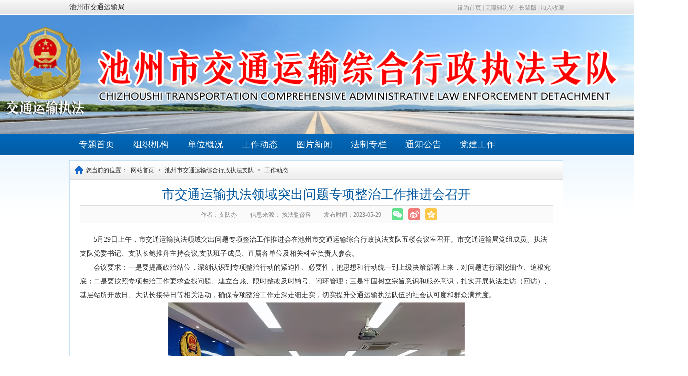

--- FILE ---
content_type: text/html; charset=UTF-8
request_url: https://jtysj.chizhou.gov.cn/Special/contentShow/24478.html
body_size: 12534
content:
<!DOCTYPE html PUBLIC "-//W3C//DTD XHTML 1.0 Transitional//EN"
        "http://www.w3.org/TR/xhtml1/DTD/xhtml1-transitional.dtd">
<html xmlns="http://www.w3.org/1999/xhtml">
<head>
    <meta http-equiv="Content-Type" content="text/html; charset=utf-8"/>
    <meta name="SiteName" content="池州市交通运输局" />
    <meta name="SiteDomain" content="jtysj.chizhou.gov.cn" />
    <meta name="SiteIDCode" content="3417000031" />
    <meta name="keywords" content="池州市交通运输局" />
    <meta name="description" content="池州市交通运输局" />
        <meta name="ColumnName" content="工作动态">
    <meta name="ColumnType" content="池州市交通运输综合行政执法支队">
    <meta name="ArticleTitle" content="市交通运输执法领域突出问题专项整治工作推进会召开">
    <meta name="PubDate" content="2023-05-29 14:54">
    <meta name="ContentSource" content="执法监督科">
    <meta name="Keywords" content="市交通运输执法领域突出问题专项整治工作推进会召开">
    <meta name="Author" content="支队办">
    <meta name="Description" content="市交通运输执法领域突出问题专项整治工作推进会召开" >
    <title>市交通运输执法领域突出问题专项整治工作推进会召开 - 池州市交通运输局</title>
    <link rel="stylesheet" href="/assets/node_modules/bootstrap/css/bootstrap.min.css">
    <link href="/file_cz/wza/assets/css/bf/barrierfree.css" rel="stylesheet" type="text/css" />
    <link rel="stylesheet" type="text/css" href="/assets/special/twoSpecialBlue/css/twoSpecialBlue.css"/>
        <script type="text/javascript" src="/dist/js/jquery.js"></script>
</head>

<body class="b-tsb">
    <div class="is-head">
        <div class="is-top">
            <span class="fl"><a href="/">池州市交通运输局</a></span>
            <div class="fr">
                        <span class="fr">
                            <a onclick="SetHome(window.location);" href="javascript:void(0)">设为首页</a>
                            |
                            <a href="javascript:void(0);" id="wuzhangai">无障碍浏览</a>
                            |
                            <a href="javascript:void(0)" id="old">长辈版</a>
                            |
                            <a onclick="AddFavorite(window.location, document.title);" href="javascript:void(0)">加入收藏</a>
                        </span>
            </div>
        </div>
        <script type="text/javascript">
            //切换长辈版
            $("#old").click(function () {
                if (localStorage.getItem("isOld")) {
                    localStorage.removeItem("isOld");
                    removejscssfile("/dist/css/old.css", "css");
                    $(this).html("长辈版");
                } else {
                    localStorage.setItem("isOld", true);
                    addCss("/dist/css/old.css");
                    $(this).html("退出长辈版");
                }
            });
        </script>
        <div class="is-banner">
                            <img src="/file_cz/12/202408/202408294a9e1acae37b42f8be7d2dc6fbfa6ef2.jpg" width="1500" height="240"/>
                    </div>
        <div class="is-nav">
            <ul>
                <li><a href="/Special/template/215.html" id="nav_home">专题<br class="m-br f-dn"/>首页</a></li>
                                                            <li>
                            <a href="/Special/contentList/377/215/page_1.html">组织<br class="m-br f-dn"/>机构</a>
                        </li>
                                                                                <li>
                            <a href="/Special/contentList/378/215/page_1.html">单位<br class="m-br f-dn"/>概况</a>
                        </li>
                                                                                <li>
                            <a href="/Special/contentList/379/215/page_1.html">工作<br class="m-br f-dn"/>动态</a>
                        </li>
                                                                                <li>
                            <a href="/Special/contentList/380/215/page_1.html">图片<br class="m-br f-dn"/>新闻</a>
                        </li>
                                                                                <li>
                            <a href="/Special/contentList/381/215/page_1.html">法制<br class="m-br f-dn"/>专栏</a>
                        </li>
                                                                                <li>
                            <a href="/Special/contentList/382/215/page_1.html">通知<br class="m-br f-dn"/>公告</a>
                        </li>
                                                                                <li>
                            <a href="/Special/contentList/383/215/page_1.html">党建<br class="m-br f-dn"/>工作</a>
                        </li>
                                                                                                                                                            </ul>
        </div>
    </div>
    <div class="is-mainbg">
        <div class="is-mainbox">
                <div class="is-line">
        <div class="is-postion">
            <div class="is-posbg">
                您当前的位置：
                <a href="/">网站首页</a> >
                <a href="/Special/template/215.html">池州市交通运输综合行政执法支队</a> >
                <a href="/Special/contentList/379/215/page_1.html">工作动态</a>
            </div>
        </div>
        <div class="is-contentbox">
            <div class="is-newstitle">市交通运输执法领域突出问题专项整治工作推进会召开</div>
			            <div class="is-newsinfo">
                <table border="0" align="center" cellpadding="0" cellspacing="0" style="margin:0 auto;">
                    <tr>
                        <td class="is-leftinfo">
                                                        <span>作者：支队办&nbsp;</span>                            <span>信息来源： 执法监督科</span>                            <span>发布时间：2023-05-29</span>
                            <div class="share-main fr">
                                <div class="share-bar j-share">
                                    <a class="share-weixin" data-type="weixin" title="分享到微信" href="javascript:;"></a>
                                    <a class="share-tsina" data-type="tsina" title="分享到新浪微博" href="javascript:;"></a>
                                    <a class="share-qzone" data-type="qzone" title="分享到QQ空间" href="javascript:;"></a>
                                </div>
                                <div class="weixin-share-open">
                                    <div class="weixin-wrap">
                                        <div class="share-qrcode" id="j-wxqrcode"></div>
                                        <div class="weixin-text">
                                            <p>用微信扫描二维码<br>分享至好友和朋友圈</p>
                                        </div>
                                        <span class="weixin-close">&times;</span>
                                    </div>
                                </div>
                            </div>
                        </td>
                        <td>
						</td>
                    </tr>
                </table>
            </div>
            <div class="is-newscontnet">
				<div class="m-showcontent">
					<p style="text-indent:2em;"><span style="font-family:NSimSun;font-size:14px;text-indent:2em;">5月29日上午，市交通运输执法领域突出问题专项整治工作推进会在池州市交通运输综合行政执法支队五楼会议室召开。市交通运输局党组成员、执法支队党委书记、支队长鲍推舟主持会议,支队班子成员、直属各单位及相关科室负责人参会。</span></p><p style="text-indent:2em;"><span style="font-family:NSimSun;font-size:14px;line-height:2;">会议要求：一是要提高政治站位，深刻认识到专项整治行动的紧迫性、必要性，把思想和行动统一到上级决策部署上来，对问题进行深挖细查、追根究底；二是要按照专项整治工作要求查找问题、建立台账、限时整改及时销号、闭环管理；三是牢固树立宗旨意识和服务意识，扎实开展执法走访（回访）、基层站所开放日、大队长接待日等相关活动，确保专项整治工作走深走细走实，切实提升交通运输执法队伍的社会认可度和群众满意度。</span></p><p style="text-align:center;text-indent:2em;"><span style="font-family:NSimSun;font-size:14px;line-height:2;"><img src="/file_cz/12/202305/20230529acd4e7359cfe47beb81f1f82ac71ce44_l.jpg" /><br /></span></p>
				</div>
                <div class="is-downlist">
                        <ul class="ym-clearfix">
                                                    </ul>
                    </div>
                <div class="is-tips">
                    <div class="is-tipsr">
                        <a href="javascript:window.print()">【打印本页】</a>
                        <a onclick="window.close()" title="关闭窗口" href="javascript:;">【关闭窗口】</a>
                    </div>
                </div>
            </div>
        </div>
    </div>
        </div>
    </div>
    <div class="is-foot">
        <div id="backTop">
            <img src="/dist/images/home/backTop.png" alt="">
        </div>
        <div style="position:relative;">主办单位：池州市交通运输局  <a href="/Sitemap/" target="_blank">站点地图</a></br>http://jtysj.chizhou.gov.cn/   <a href="https://beian.miit.gov.cn/" target="_blank">皖ICP备2021012309号-1</a></br>地址：池州市长江北路68号  咨询电话：0566-2125564<br/>网站标识码： 3417000031<br />
<script type="text/javascript">var cnzz_protocol = (("https:" == document.location.protocol) ? " https://" : " http://");document.write(unescape("%3Cspan id='cnzz_stat_icon_1272846867'%3E%3C/span%3E%3Cscript src='" + cnzz_protocol + "s13.cnzz.com/z_stat.php%3Fid%3D1272846867%26show%3Dpic' type='text/javascript'%3E%3C/script%3E"));</script><br />
<div class="icon"><script type="text/javascript">document.write(unescape("%3Cspan id='_ideConac' %3E%3C/span%3E%3Cscript src='https://dcs.conac.cn/js/13/210/0000/40651723/CA132100000406517230001.js' type='text/javascript'%3E%3C/script%3E"));</script></div><div style="width:300px;margin:0 auto; padding:5px 0;"></div><br />
<script id="_jiucuo_" sitecode='3417000031' src='https://zfwzgl.www.gov.cn/exposure/jiucuo.js'></script></div>
    </div>
    <script type="text/javascript">
        function AddFavorite(sURL, sTitle) {
            sURL = encodeURI(sURL);
            try {
                window.external.addFavorite(sURL, sTitle);
            } catch (e) {
                try {
                    window.sidebar.addPanel(sTitle, sURL, "");
                } catch (e) {
                    alert("加入收藏失败，请使用Ctrl+D进行添加,或手动在浏览器里进行设置.");
                }
            }
        }
        function SetHome(url) {
            if (document.all) {
                document.body.style.behavior = 'url(#default#homepage)';
                document.body.setHomePage(url);
            } else {
                alert("您好,您的浏览器不支持自动设置页面为首页功能,请您手动在浏览器里设置该页面为首页!");
            }
        }
    </script>
    <script type="text/javascript" src="/dist/js/base.js"></script>
    <script src="/file_cz/wza/assets/js/iframe.js" id="barrierFree" data="sn=8860423C2511302DC678A2DC387111F9646F2415FAFFCE8104A0CCE7C4486755&rcode=[base64]"></script>
    <script src="/file_cz/wza/assets/js/base.js"></script>
        <script src="/dist/js/qrcode.min.js"></script>
    <script src="/dist/js/ishangShare.js"></script>
    <script type="text/javascript" src="/Visit/SpecialContent/24478.js"></script>
</body>
</html>

--- FILE ---
content_type: text/css
request_url: https://jtysj.chizhou.gov.cn/assets/special/twoSpecialBlue/css/twoSpecialBlue.css
body_size: 25331
content:
body {
    font-size: 12px;
    font-family: "宋体";
    color: #333;
    padding: 0;
    margin: 0;
    background: #fff;
    overflow-x: hidden;
}
a {
    color: #333;
    text-decoration: none;
}
a:hover {
    color: #02589f;
    text-decoration: underline;
}
h2 {
    font-size: 14px;
    color: #fff;
}
h2 a {
    font-size: 12px;
    font-weight: normal;
}
ul,li,ol,dl,dt,h1,h2,h3,h4,h5,h6 {
    margin: 0;
    padding: 0;
    list-style: none;
}
img {
    border: none;
    vertical-align: top
}
li {
    vertical-align: top;
}
p {
    margin: 0;
}
.clear {
    clear: both;
    margin: 0;
    overflow: hidden;
    visibility: hidden;
    font-size: 0;
    content: ".";
    clear: both;
    height: 0;
    padding: 0;
}
.fl {
    float: left;
}
.fr {
    float: right;
}
.is-head {
    position: relative;
    width: 100%;
    height: 314px;
    background: url(../images/head_bg.gif) repeat-x;
}
.is-top {
    width: 1000px;
    height: 29px;
    line-height: 29px;
    margin: 0 auto;
    font-size: 14px;
    color: #e10800;
    font-family: "微软雅黑";
    overflow: hidden;
}
.is-top div {
    width: 850px;
    line-height: 33px;
}
.is-top div .fl, .is-top div .fl a {
    color: #c7760d;
    font-family: "宋体";
    font-size: 12px;
}
.is-top div .fr, .is-top div .fr a {
    color: #949393;
    font-family: "宋体";
    font-size: 12px;
}
.is-banner {
    position: absolute;
    top: 30px;
    left: 50%;
    margin-left: -750px;
    width: 1500px;
    height: 240px;
}
.is-nav {
    position: absolute;
    top: 270px;
    left: 50%;
    margin-left: -500px;
    width: 1000px;
    height: 44px;
    line-height: 44px;
}
.is-nav ul li {
    text-align: center;
    float: left;
}
.is-nav ul li a {
    float: left;
    display: block;
    /* width: 125px; */
    height: 44px;
	padding: 0 19px;
    font-size: 18px;
    color: #fff;
    font-family: "微软雅黑";
}
.is-nav ul li a:hover, .is-nav ul li a.hover {
    /* background: url(../images/nav_hover.gif) no-repeat center 6px; */
	background: #fff;
    color: #0160ab;
    text-decoration: none;
}
.is-mainbg {
    width: 100%;
    overflow: hidden;
    background: url(../images/main_bg.gif) repeat-x;
}
.is-mainbox {
    width: 1000px;
    overflow: hidden;
    margin: 10px auto;
}
.is-content {
    width: 1000px;
    overflow: hidden;
    margin-bottom: 10px;
}
.is-pic {
    width: 420px;
    overflow: hidden;
    float: left;
}
.is-pic ul {
    zoom: 1;
}
.is-pic ul li {
    width: 420px;
    height: 268px;
    text-align: center;
}
.is-pic ul li img {
    width: 408px;
    height: 223px;
    border: 1px solid #c8e2f4;
    padding: 5px;
}
.is-pic ul li a {
    line-height: 28px;
    font-size: 14px;
}
.is-right1 {
    width: 560px;
    overflow: hidden;
    float: right;
}
.is-foreword {
    width: 560px;
    height: 166px;
    padding-top: 38px;
    background: url(../images/foreword.gif) no-repeat left top;
}
.is-foreword p {
    line-height: 24px;
    color: #666666;
    font-size: 14px;
    text-indent: 2em;
    margin: 0;
}
.is-foreword p a {
    color: #f0590e;
}
.is-dynamic {
    width: 560px;
    height: 330px;
}
.is-dynamic .title {
    padding: 0 10px 0 20px;
    color: #0063b1;
    font-family: "微软雅黑";
    font-size: 20px;
    height: 33px;
    line-height: 33px;
}
.is-dynamic .title a {
    color: #024e88;
    font-size: 12px;
    font-family: "宋体";
    float: right;
}
.is-dynamic .hot {
    width: 520px;
    height: 123px;
    padding: 0 20px;
    background: #e5f3fb;
    border-top: 2px solid #0063b1;
    border-bottom: 1px dashed #b5d6ed;
}
.is-dynamic .hot h2 {
    height: 55px;
    line-height: 55px;
    text-align: center;
}
.is-dynamic .hot h2 a {
    color: #0063b1;
    font-family: "微软雅黑";
    font-size: 18px;
}
.is-dynamic .hot p {
    color: #666666;
    line-height: 20px;
    text-indent: 2em;
}
.is-dynamic ul {
    padding: 6px 20px 0 10px;
}
.is-dynamic ul li {
    font-size: 14px;
    background: url(../images/arr.gif) no-repeat left center;
    height: 26px;
    line-height: 26px;
    padding-left: 8px;
}
.is-dynamic ul li span {
    color: #999;
    float: right;
    font-size: 12px;
}
.is-panel {
    width: 366px;
    height: 261px;
    float: left;
    margin-right: 9px;
}
.is-panel .title {
    font-weight: bold;
    padding: 0 10px 0 13px;
    font-size: 14px;
    color: #0063b1;
    width: 341px;
    height: 30px;
    line-height: 30px;
    border: 1px solid #0063b1;
    border-top: 2px solid #0063b1;
    background: #e6eef9;
}
.is-panel .title a {
    float: right;
    color: #005898;
    font-size: 12px;
    font-weight: normal;
}
.is-panel ul {
    display: block;
    width: 346px;
    height: 217px;
    padding: 10px 10px 0 8px;
    border: 1px solid #c8e2f4;
    border-top: none;
}
.is-panel ul li {
    height: 26px;
    line-height: 26px;
    background: url(../images/arr.gif) no-repeat left center;
    padding-left: 8px;
}
.is-panel ul li span {
    color: #999;
    float: right;
}
.is-panel1 {
    width: 248px;
    height: 261px;
    float: right;
}
.is-panel1 .title {
    font-weight: bold;
    padding: 0 10px 0 13px;
    font-size: 14px;
    color: #fff;
    width: 223px;
    height: 30px;
    line-height: 30px;
    border: 1px solid #0063b1;
    border-top: 2px solid #0063b1;
    background: url(../images/title_bg.gif) no-repeat left center #e6eef9;
}
.is-panel1 .title a {
    float: right;
    color: #005898;
    font-size: 12px;
    font-weight: normal;
}
.is-panel1 ul {
    display: block;
    width: 228px;
    height: 217px;
    padding: 10px 10px 0 8px;
    border: 1px solid #c8e2f4;
    border-top: none;
}
.is-panel1 ul li {
    height: 26px;
    line-height: 26px;
    background: url(../images/arr.gif) no-repeat left center;
    padding-left: 8px;
}
.is-panel1 ul li a {
        overflow: hidden;
    word-wrap: normal;
    white-space: nowrap;
    text-overflow: ellipsis;
    display: block;
}
.is-panel1 ul li span {
    color: #999;
    float: right;
}
.is-show {
    width: 1000px;
    height: 225px;
}
.is-show .title {
    font-weight: bold;
    padding: 0 10px 0 13px;
    font-size: 14px;
    color: #fff;
    width: 975px;
    height: 30px;
    line-height: 30px;
    border: 1px solid #0063b1;
    border-top: 2px solid #0063b1;
    background: url(../images/title_bg.gif) no-repeat left center #e6eef9;
}
.is-show .title a {
    float: right;
    color: #005898;
    font-size: 12px;
    font-weight: normal;
}
.is-show .showpic {
    width: 988px;
    height: 174px;
    padding: 17px 0 0 10px;
    border: 1px solid #c8e2f4;
    border-top: none;
}
#colee_right dl, #colee_right3 dl {
    margin-right: 10px;
}
#colee_right dl dt a, #colee_right3 dl dt a {
    padding: 3px;
    display: block;
    width: 180px;
    height: 133px;
    border: 1px solid #ddd;
}
#colee_right dl dd, #colee_right3 dl dd {
    width: 180px;
    margin: 8px 0 0 0;
    overflow: hidden;
    word-wrap: normal;
    white-space: nowrap;
    text-overflow: ellipsis;
}
.is-foot {
    margin: 0 auto;
    width: 1000px;
    height: 120px;
    border-top: 2px solid #0063b1;
    line-height: 25px;
    padding-top: 10px;
    text-align: center;
}
/*栏目页*/
.is-line {
    background: #fff;
    border: 1px solid #c8e2f4;
    width: 998px;
    overflow: hidden
}
.is-postion {
    color: #333;
    height: 38px;
    line-height: 38px;
    background: url(../images/t1bg.gif) repeat-x;
}
.is-postion .ym-gl {
    margin-left: 10px;
    float: left;
}
.is-posbg {
    background: url(../images/posico.gif) 10px center no-repeat;
    padding-left: 32px;
}
.is-postion a {
    color: #333;
    margin: 0 4px;
}
.is-postion a:hover {
    color: #d30;
}
.is-contentbox {
    clear: both;
    padding: 10px 20px;
}
.is-newstitle {
    font-size: 26px;
    text-align: center;
    color: #02589f;
    font-family: "Microsoft YaHei";
    line-height: 42px;
}
.is-subtitle {
    text-align: center;
    color: #666;
    line-height: 30px;
    padding-bottom: 12px;
    font-family: "Microsoft YaHei";
    font-size: 16px;
}
.is-newsinfo {
    height: 36px;
    background: #fafafa;
    border-top: 1px solid #ddd;
    border-bottom: 1px solid #ddd;
    text-align: center;
    color: #888;
}
.is-newsinfo .is-leftinfo span {
    padding: 0 11px;
    line-height: 36px;
}
.is-newsinfo .bds_more {
    color: #000;
}
#bdshare {
    padding-left: 30px;
}
.leftnr {
    border: 1px solid #ddd;
    background: #fff;
    border-top: 2px solid #02589f;
}
.rightnr {
    border: 1px solid #ddd;
    background: #fff;
    border-top: 2px solid #02589f;
}
.is-min500 {
    min-height: 500px;
    height: auto !important;
    height: 500px;
}
.bot6 {
    margin-bottom: 6px;
}
.is-title {
    background: url(../images/t1bg.gif) 0 0 repeat-x;
    height: 38px;
    line-height: 38px;
}
.is-title h1 {
    color: #02589f;
    font-family: "微软雅黑";
    font-size: 16px;
    font-weight: normal;
    text-align: center;
}
.is-menu {
    padding: 10px 0;
    min-height: 500px;
    height: auto !important;
    height: 500px;
}
.is-menu h1 {
    margin: 6px 5px;
    height: 30px;
    line-height: 30px;
    font-size: 12px;
    font-weight: normal;
}
.is-menu h1 a {
    display: block;
    background: url(../images/h1bg.gif) no-repeat 0 -30px;
    color: #333;
    padding-left: 70px;
    height: 30px;
    overflow: hidden;
}
.is-menu h1 a:hover,.is-menu h1 a.hover {
    background: url(../images/h1bg.gif) no-repeat 0 0;
    color: #fff;
    font-weight: bold;
    font-size: 14px;
}
.is-maillist {
    padding: 0 0 10px 20px
}
.is-maillist li {
    width: 134px;
    display: inline;
    float: left;
    line-height: 26px;
    height: 26px;
    overflow: hidden;
}
.mailtitle {
    height: 28px;
    background: #e3f6e3;
    line-height: 28px;
    margin-bottom: 10px;
    clear: both;
}
.mailtitle h1 {
    background: url(../images/tr.gif) right top no-repeat #52bd69;
    float: left;
    width: 90px;
    color: #fff;
    font-size: 14px;
    padding-left: 16px;
}
.is-rightnr {
    padding-bottom: 20px;
}
.is-listnews {
    padding-bottom: 12px;
    margin: 15px 15px 0 15px;
}
.is-listnews li {
    font-size: 14px;
    height: 32px;
    line-height: 32px;
    list-style: none;
    background: url(../images/arr.gif) left center no-repeat;
    padding-left: 10px;
    border-bottom: 1px dashed #ddd;
}
.is-listnews li {
    color: #333;
}
.is-listnews li span {
    float: right;
    color: #333;
}
.is-listnews li.botline {
    border-bottom: 1px dashed #ddd;
    height: 34px;
    margin-bottom: 10px;
}
.is-lists {
    padding-bottom: 12px;
    margin: 15px 15px 0 15px;
}
.is-lists li {
    line-height: 30px;
    height: 30px;
    padding: 3px 0 3px 14px;
    font-size: 14px;
    border-bottom: 1px dashed #ddd;
    background: url(../images/arr2.gif) 4px center no-repeat;
}
.is-lists li a {
}
.btna {
    font-size: 12px;
    display: block;
    background: url(../images/btnbox.gif) 0 0 no-repeat;
    width: 82px;
    height: 24px;
    line-height: 24px;
    text-align: center;
    color: #3884b8;
    margin: 2px 6px 0 0;
}
.zjtitle {
    font-size: 18px;
    color: #00ad8e;
    margin: 20px 0 20px 60px;
    padding-bottom: 10px;
    font-family: "Microsoft YaHei";
    line-height: 30px;
    border-bottom: 1px solid #ddd;
}
.zjtitle span {
    padding-right: 10px;
}
.zjlist {
    line-height: 28px;
    color: #666;
}
.zjlist h1 {
    color: #da6203;
    font-size: 14px;
    font-size: 14px;
    padding: 20px 0 0 0;
}
.zjcont {
    font-size: 14px;
    line-height: 200%;
    color: #666;
    text-indent: 2em;
    padding: 0 50px 40px 60px;
}
.loginbox {
    background: url(../images/loginbg.gif) 0 0 no-repeat;
    width: 556px;
    height: 377px;
    margin: 50px auto;
}
.loginnr {
    padding: 108px 0 0 86px;
}
.input-large {
    background: url(../images/text01.gif) 0 0 no-repeat;
    width: 368px;
    height: 42px;
    line-height: 42px;
    border: none;
    padding: 0 10px;
    font-size: 16px;
}
.ico-user {
    padding: 10px 0 0 14px;
}
.input-yzm {
    background: url(../images/text02.gif) 0 0 no-repeat;
    width: 178px;
    height: 43px;
    line-height: 43px;
    border: none;
    padding: 0;
}
.yzm {
    padding: 8px 10px 0 12px;
}
.yzm-a {
    line-height: 42px;
    color: #248dac;
}
.btnlogin {
    background: url(../images/btn01.gif) 0 0 no-repeat;
    width: 133px;
    height: 43px;
    border: none;
    cursor: pointer;
    font-size: 18px;
    color: #fff;
    font-family: "微软雅黑";
}
.submitbox {
    margin: 15px 0 10px 16px;
    background: #f5f5f5;
    padding: 10px 0 10px 10px;
    border-right: none;
}
.menuright {
    background: #fff;
}
.user-menu {
    padding: 38px 0 0 0;
}
.user-menu h1 {
    font-size: 16px;
    background: url(../images/menubg.gif) 0 0 no-repeat;
    height: 34px;
    line-height: 30px;
    margin-bottom: 14px;
}
.user-menu h1 a {
    display: block;
    orphans: #333;
    padding-left: 35px;
    height: 34px;
}
.user-menu h1 a:hover,.user-menu h1 a.hover {
    background: url(../images/menubg.gif) 0 -34px no-repeat;
    color: #fff;
    text-decoration: none;
}
.submitlist {
    padding: 10px;
}
.useraobut {
    line-height: 200%;
    padding: 20px;
    font-size: 14px;
}
.listtitle td {
    font-size: 16px;
    font-family: "微软雅黑";
    color: #333;
    height: 36px;
    line-height: 36px;
    border-bottom: 1px solid #ddd;
    text-align: center;
}
.list-line td {
    height: 34px;
    line-height: 34px;
    border-bottom: 1px dashed #ccc;
    color: #666;
}
.doctitle {
    padding-left: 180px;
    color: #666;
}
.user-content {
    padding: 20px 0 25px 25px;
}
.user-table div {
    line-height: 42px;
    padding: 5px 0;
}
.vcener {
    vertical-align: middle;
}
.register {
    padding: 35px 0 30px 50px;
}
.register h1 {
    color: #d3090a;
    font-size: 24px;
    font-family: "微软雅黑";
    padding: 0 0 30px 0;
    font-weight: normal;
}
.register td {
    padding: 5px 0;
    color: #878787;
    font-size: 14px;
    font-family: "微软雅黑";
}
.register .red {
    color: #e50000;
}
.register .f12 {
    font-size: 12px;
}
.register .blue {
    color: #006feb;
}
.register .orange {
    color: #ff9d00;
}
.register .rfont {
    line-height: 42px;
    padding-left: 20px;
}
.bgstate {
    background: url(../images/bg.gif) 0 0 no-repeat;
    height: 4px;
    width: 92px;
    margin: 18px 12px 0 20px;
}
.textarea {
    background-color: #fff;
    border: 1px solid #ccc;
    -webkit-box-shadow: inset 0 1px 1px rgba(0,0,0,0.075);
    -moz-box-shadow: inset 0 1px 1px rgba(0,0,0,0.075);
    box-shadow: inset 0 1px 1px rgba(0,0,0,0.075);
    -webkit-transition: border linear .2s,box-shadow linear .2s;
    -moz-transition: border linear .2s,box-shadow linear .2s;
    -o-transition: border linear .2s,box-shadow linear .2s;
    transition: border linear .2s,box-shadow linear .2s;
    width: 70%;
    -webkit-border-radius: 4px;
    -moz-border-radius: 4px;
    border-radius: 4px;
}
/*当前位置*/
/* 分页*/
.is-page {
    padding: 12px 6px 0 6px;
    clear: both;
    border-top: 1px solid #ddd;
    text-align: center;
    color: #666;
    margin: 0 10px;
}
.is-page a {
    color: #666;
    padding: 5px 8px;
    border: 1px solid #ddd;
    margin: 0 3px;
}
.is-page a:hover {
    background: #066acd;
    color: #fff;
    text-decoration: none;
    border: 1px solid #066acd;
}
.is-page .is-text {
    width: 43px;
    height: 18px;
    border: 1px solid #ddd;
    vertical-align: middle;
    margin-left: 12px;
}
.is-page .is-go {
    background: #c5c5c5;
    width: 24px;
    height: 20px;
    line-height: 20px;
    font-family: "Microsoft YaHei";
    font-size: 12px;
    border: 0;
    padding: 0;
    vertical-align: middle;
    margin: 0 0 0 2px;
    color: #fff;
}
/* 翻页样式*/
#page_list {
    line-height: 20px;
    text-align: right;
    padding: 10px;
    font-size: 14px;
    font-family: 'Arial';
}
#page_list .page {
    border: 1px solid #e0e0e0;
    -webkit-border-radius: 3px;
    -moz-border-radius: 3px;
    border-radius: 3px;
    color: #868585;
    text-decoration: none;
    margin-right: 4px;
    margin-left: 4px;
    padding-top: 4px;
    padding-right: 8px;
    padding-bottom: 4px;
    padding-left: 8px;
}
#page_list .page:hover {
    border: 1px solid #e0e0e0;
    background-color: #f1f1f1;
    color: #868585;
}
#page_list a {
    text-decoration: none;
}
#page_list a:hover {
    color: #0000FF;
}
#page_list .currentpage {
    border: 1px solid #e0e0e0;
    -webkit-border-radius: 3px;
    -moz-border-radius: 3px;
    border-radius: 3px;
    background-color: #f1f1f1;
    color: #868585;
    text-decoration: none;
    margin-right: 4px;
    margin-left: 4px;
    padding-top: 4px;
    padding-right: 8px;
    padding-bottom: 4px;
    padding-left: 8px;
}
#page_list .direct {
    margin-left: 20px;
    padding: 5px 40px 5px 8px;
}
#page_list .direct input {
    color: #666;
    padding: 2px 2px;
    border: 1px solid #ddd;
    margin: 0px 3px;
    width: 30px;
    position: absolute;
    line-height: 15px;
    height: 15px;
}
#page_list .determine {
    color: #666;
    padding: 5px 8px;
    border: 1px solid #ddd;
    margin: 0 3px;
}
#page_list .determine:hover {
    background: #e50000;
    color: #fff;
    text-decoration: none;
    border: 1px solid #e50000;
}
.is-sitemap {
    padding: 10px 15px;
    min-height: 400px;
    height: auto !important;
    height: 400px;
}
.is-sitemap ul li {
    height: auto;
    line-height: 30px;
    background: url(/media/images/arr1.gif) left 10px no-repeat;
    margin-bottom: 5px;
    border-bottom: 1px dashed #dddddd;
    padding: 0 0 8px 12px;
}
.is-sitemap ul li h2 {
    font-size: 14px;
    padding: 0 0 8px 0;
}
.is-sitemap ul li a {
    padding-left: 10px;
    height: 24px;
    line-height: 24px;
    background: url(/media/images/arr.gif) left center no-repeat;
    margin-right: 10px;
}
.is-sitemap ul li h2 a {
    padding: 0;
    background: none;
}
.is-newscontnet {
    padding: 20px 0 10px 0;
    color: #333;
    font-size: 14px;
    line-height: 200%;
    min-height: 400px;
    
}
.m-showcontent{overflow-x: auto;}
.is-newscontnet table{ border-collapse: collapse;}
.is-newscontnet table td,th{ border:1px solid #333;}
.is-newscontnet img{ display:block;margin:0 auto;}
.is-viewsub {
    font-size: 14px;
    font-weight: bold;
    height: 35px;
    line-height: 35px;
}
.is-viewsub .more {
    float: right;
    font-size: 12px;
    color: #666;
    font-weight: normal;
}
.is-backtitle {
    background: #ecf9ff;
    height: 35px;
    line-height: 35px;
    padding: 0 10px;
    font-weight: bold;
    color: #333;
    border-bottom: 1px dashed #d0e0e8;
}
.is-backcontent {
    line-height: 150%;
    padding: 10px;
    background: #fefefe;
    border-bottom: 1px solid #ebebeb;
    margin-bottom: 10px;
}
.is-vote {
    line-height: 200%;
    padding: 20px;
}
.is-votetitle {
    font-size: 20px;
    text-align: center;
    font-family: "Microsoft YaHei";
    line-height: 35px;
    padding-bottom: 10px;
}
.is-viewcontent {
    padding: 20px 0;
    line-height: 200%;
    margin: 0 0 10px 0;
}
.is-votenr {
    padding: 20px;
    border: 1px solid #ddd;
    margin: 0 0 10px 0;
    line-height: 200%;
}
.is-votenr .input-xlarge {
    height: 28px;
    line-height: 28px;
    float: left;
    margin: 0 5px 0 0;
    border: 1px solid #ddd;
    outline: none;
}
.is-viewdate {
    font-size: 14px;
    color: #f60;
    font-weight: bold;
    background: #f9f9f9;
    padding: 10px 0 10px 20px;
}
.is-viewdate span {
    margin: 0 10px;
}
.is-viewbox {
    border: 1px solid #ddd;
    margin: 10px 0;
}
.viewright {
    float: right;
    font-size: 12px;
    color: #333;
    font-weight: normal;
}
.is-viewbox .is-newscontnet {
    padding: 10px;
    min-height: 300px;
    _height: 300px;
}
.is-con-fj {
    height: 30px;
    line-height: 30px;
    font-size: 14px;
    padding: 5px 10px;
    color: #333;
    background: #f5f5f5;
    text-align: center;
}
.is-tablecss1 {
    border-top: 1px solid #eee;
    border-left: 1px solid #eee;
}
.is-tablecss1 td {
    padding: 5px;
    border-bottom: 1px solid #eee;
    border-right: 1px solid #eee;
}
.ipt2 {
    line-height: 20px;
    border: 1px solid #ddd;
    width: 45%;
    height: 20px;
}
.text1 {
    line-height: 20px;
    border: 1px solid #ddd;
    width: 65%;
}
.btn1 {
    background: #1779cb;
    color: #fff;
    border: 1px solid #1779cb;
    padding: 4px 5px;
}
/* 图片列表*/
.is-listpic {
    padding: 20px 0 0 10px;
}
.is-listpic li {
    float: left;
    padding: 0 0 0 28px;
    width: 188px;
    height: 175px;
    display: inline;
    float: left;
    overflow: hidden;
    margin-left: 18px;
    line-height: 26px;
    text-align: center;
}
.is-listpic li img {
    border: 1px solid #e8e6e6;
    padding: 2px;
    width: 180px;
    height: 132px;
    display: block;
}
.is-piccon {
    text-align: center;
}
.is-piccon img {
    border: 1px solid #dddddd;
    padding: 2px;
    margin-bottom: 10px;
}
/* 文件下载列表*/
.is-downlist ul li {
    padding-left: 10px;
    height: 26px;
    line-height: 26px;
    background: url(../images/arr01.gif) left 10px no-repeat;
}
/* 搜索页*/
.is-search-jl {
    height: 40px;
    line-height: 20px;
    font-size: 14px;
    font-weight: bold;
}
.is-search-list {
    height: auto;
    min-height: 550px;
    _height: 550px;
}
.is-search-list ul li {
    height: auto;
    line-height: 30px;
    list-style: none;
    color: #999999;
    background: url(../images/arr01.gif) 5px 13px no-repeat;
    padding-left: 21px;
    padding-bottom: 5px;
    border-bottom: 1px dashed #dddddd;
    margin-bottom: 5px;
}
.is-search-list ul li span {
    float: right;
    font-family: Arial, Helvetica, sans-serif;
}
.is-search-list ul li a {
    color: #333333;
    font-size: 14px;
}
.is-search-list ul li p {
    line-height: 20px;
}
/* 标签*/
.is-tips span {
    color: #979797;
    margin-right: 12px;
}
.is-nlist {
    line-height: 46px;
    color: #333;
}
.is-nlist a {
    color: #333;
}
.is-tipsr {
    float: right;
    padding-right: 10px;
}
.is-tipsr a {
    padding: 3px 7px;
    border: 1px solid #ddd;
    color: #888;
    margin: 0 0 0 5px;
}
.is-tipsr a:hover {
    background: #e80000;
    border: 1px solid #e80000;
    color: #fff;
    text-decoration: none }
	
	
	
.m-flash,.m-flash .bd,.m-flash .bd ul li,.m-flash .bd ul li img{width: 420px; height: 330px;}
.m-flash .bd,.m-flash .bd ul li img{position: absolute; left: 0; top: 0;}
.m-flash{float: left; position: relative; overflow: hidden;}
.m-flash .bd ul li{position: relative;}
.m-flash .bd ul li img{display: block;}
.m-flash .bd ul li p{position: absolute; left: 0; bottom: 0; width: 420px;padding-right:100px; height: 38px; line-height: 38px; text-indent: 10px; color: #fff;; background: rgba(0,0,0,.5);}
.m-flash .hd{position: absolute; right: 12px; bottom: 14px;}
.m-flash .hd ul li{float: left; margin-left: 10px; width: 10px; height: 10px; border-radius: 50%; background: #fff;}
.m-flash .hd ul li.on{background: #b9b7b6;}

.f-clearfix:after{display: block; height: 0; visibility: hidden; font-size: 0; content:" "; clear: both;}
* html .f-clearfix{zoom: 1;}
.m-pagination{padding: 15px; display: inline-block;}
.m-pagination li{float: left; margin: 3px; height: 28px; font-size: 14px;}
.m-pagination li a{display: block; padding: 0 10px; line-height: 26px; border: 1px solid #ccc; font-size: 14px; background: #fff; cursor: pointer;}
.m-pagination li.u-redirect{line-height: 28px;}
.m-pagination li.u-redirect input{padding: 0 5px; vertical-align: middle; width: 42px; height: 28px; line-height: 28px; border: 1px solid #ccc; margin: -2px 0 0 3px; *margin: -2px 0 0 3px; _margin: -2px 0 0 3px;}
.m-pagination li.active a,.m-pagination li a:hover{background: #0e44b0; border: 1px solid #0e44b0; color: #fff;}
.m-pagination li.page-info a,.m-pagination li.page-info a:hover{border: 1px solid #ccc; cursor: default; color: #666; background: #fff;}
.m-pagination li.disabled a,.m-pagination li.disabled a:hover{background: #eee; border: 1px solid #ccc; cursor: default; color: #666;}

.is-foot{position:relative;}
.is-foot .icon {position: absolute;left: 200px;top: 20px;}
#_span_jiucuo {position: absolute;top: 30px;left: 50%;margin-left: 260px;}
#backTop {position: fixed;right: 3.2rem;top: 70%;display: none;cursor: pointer;z-index: 999;}
.f-dn{display: none;}

/*share*/
.share-main{position: relative; width: 102px; height: 24px;margin-top:5px;}
.share-bar a{margin-left: 10px; float: left; display: block; width: 24px; height: 24px; background-image: url(/dist/home/images/public/icon-share.png);}
.share-bar .share-tsina{background-position: 0 0;}
.share-bar .share-weixin{background-position: -24px 0;}
.share-bar .share-qzone{background-position: -48px 0;}
.weixin-share-open{position: absolute; bottom: 26px; right: 0; display: none; background: #fff;}
.weixin-wrap{position: relative; padding: 10px; width: 234px; height: 97px; border: 1px solid #ddd;}
.share-qrcode{float: left;}
.share-qrcode img{display: block; width: 80px; height: 80px;}
.weixin-close{position: absolute; top: 0; right: 0; display: block;padding:0!important; width: 20px; height: 20px; line-height: 20px; text-align: center; font-size: 16px; color: #d4d4d4; cursor: pointer;}
.weixin-text{padding: 10px 0 0 90px; line-height: 24px; font-size: 12px; color: #666;}

--- FILE ---
content_type: application/javascript
request_url: https://jtysj.chizhou.gov.cn/dist/js/base.js
body_size: 4528
content:
/**
 * @description: 网站公共脚本
 * @author: ishang_pan
 * @update: ishang_pan (2019-10-15 15:14)
 */

//设为首页
function SetHome(url){
    if (document.all) {
        document.body.style.behavior='url(#default#homepage)';
        document.body.setHomePage(url);
    }else{
        alert("您好,您的浏览器不支持自动设置页面为首页功能,请您手动在浏览器里设置该页面为首页!");
    }
}

//加入收藏
function AddFavorite(sURL, sTitle) {
    sURL = encodeURI(sURL);
    try{
        window.external.addFavorite(sURL, sTitle);
    }catch(e) {
        try{
            window.sidebar.addPanel(sTitle, sURL, "");
        }catch (e) {
            alert("加入收藏失败，请使用Ctrl+D进行添加,或手动在浏览器里进行设置.");
        }
    }
}

//选项卡
$(function(){
    $('.tit-switch').children().children("li").not($('.no')).mouseover(function(){
        $(this).addClass('u-active').siblings().removeClass('u-active');
        $(this).parent().parent().siblings('.list-switch').hide().eq($(this).index()).show();
    });
});

//返回顶部
$(function () {
    $('.j-goTop').click(function(){
        $('body,html').animate({scrollTop:0},800);
        return false;
    });
});

//友情链接
$(function(){
  $(".m-linktab").hover(function(){
    $(this).children("span").addClass("u-active").end().children("div.m-linkbd").show();
  },function(){
    $(this).children("span").removeClass("u-active").end().children("div.m-linkbd").hide();
  });
});

//右侧悬浮二维码显示隐藏
$(function(){
    $(".u-sup03 a,.u-sup04 a").hover(function(){
      $(this).children("img").stop().animate({height: "140px",width: "140px",left: "-140px"});
    },function(){
      $(this).children("img").stop().animate({height: "0",width: "0",left: "0"});
    });
});
$(function(){
    $(".u-sup07").hover(function(){
      $(".m-webshare").stop().animate({height: "42px",width: "80px",left: "-80px",top: "-42px"});
      $(".u-sup07 a.u-supa").css({background: "#004882"});
      $(".u-sup07 a span").css({display: "block"});
    },function(){
      $(".m-webshare").stop().animate({height: "0",width: "0",left: "0",top: "0"});
      $(".u-sup07 a.u-supa").css({background: "none"});
      $(".u-sup07 a span").css({display: "none"});
    });
});
$(function(){
  $(".u-close").click(function(){
    $(this).parent().hide();
  });
});

//政务公开专题页面列表左右等高解决方案
$(function(){
  var hg = $('.j-openztrg').height();
  $('.m-openztlf').height(hg);
})

//网站防镜像
try {
    let rthost = window.location.host;
    let domain = document.querySelector('meta[name="SiteDomain"]');
    if(domain && domain.content && domain.content!==rthost && domain.content.indexOf(rthost)<0) {
      if(domain.content.indexOf('http')<0) top.location.href = (top.location.href).replace(rthost, domain.content);
      else top.location.href = "/";
    }
} catch (err) {

}

//动态添加css样式文件
function addCss(cssUrl){
  var linkObj = document.createElement("link");
  linkObj.setAttribute("href",cssUrl);
  linkObj.setAttribute("rel","stylesheet");
  document.head.appendChild(linkObj);
}
//动态添加js文件
function addjs(jsUrl){
  var linkObj = document.createElement("script");
  linkObj.setAttribute("src",jsUrl);
  document.head.appendChild(linkObj);
}
//删除js/css文件
function removejscssfile(filename,type){
  var targetelement;
  var targetattr
  if(type === 'css')
  {
      targetelement = 'link';
      targetattr = 'href';
  }
  else
  {
      targetelement = 'script';
      targetattr = 'src';
  }

  var allsuspects=document.getElementsByTagName(targetelement);

  for (var i=allsuspects.length-1; i>=0; i--)
  {
      if (allsuspects[i] && allsuspects[i].getAttribute(targetattr)!=null && allsuspects[i].getAttribute(targetattr).indexOf(filename)!=-1){
          allsuspects[i].parentNode.removeChild(allsuspects[i]);
      }  
  }
}

// 长辈版
if(localStorage.getItem('isOld')){$('#old').html('退出长辈版');addCss("/dist/css/old.css");} 
else $('#old').html('长辈版')

// 返回顶部
$(document).scroll(function () {
  if ($(document).scrollTop() > 1000 && localStorage.getItem('isOld'))   $("#backTop").fadeIn("slow"); 
  else   $("#backTop").fadeOut("slow"); 
});
$("#backTop").click(function () { $('body,html').animate({ scrollTop: 0 }, 800); return false; });

--- FILE ---
content_type: application/javascript
request_url: https://jtysj.chizhou.gov.cn/Visit/SpecialContent/24478.js
body_size: 100
content:
if (document.getElementById("visit")) document.getElementById("visit").innerHTML = '491';

--- FILE ---
content_type: application/x-javascript
request_url: https://jtysj.chizhou.gov.cn/file_cz/wza/assets/js/iframe.js
body_size: 140957
content:
var a3_0x963c=['咯坷苛柯棵磕颗科壳咳可渴克刻客课岢恪溘骒缂珂轲氪瞌钶疴窠蝌髁','吮瞬顺舜恂','窖揭接皆秸街阶截劫节桔杰捷睫竭洁结解姐戒藉芥界借介疥诫届偈讦诘喈嗟獬婕孑桀獒碣锴疖袷颉蚧羯鲒骱髫','鸟尿茑嬲脲袅','瑰规圭硅归龟闺轨鬼诡癸桂柜跪贵刽匦刿庋宄妫桧炅晷皈簋鲑鳜','层蹭噌','#bf-assist-viewing,#bf-assist-read-viewing','白柏百摆佰败拜稗薜掰鞴','兵冰柄丙秉饼炳病并禀邴摒绠枋槟燹','type','.bf-assist-bk_color','AUDIO','extend','remove','乖拐怪哙','padding-top','蔬枢梳殊抒输叔舒淑疏书赎孰熟薯暑曙署蜀黍鼠属术述树束戍竖墅庶数漱恕倏塾菽忄沭涑澍姝纾毹腧殳镯秫鹬','芭捌扒叭吧笆八疤巴拔跋靶把耙坝霸罢爸茇菝萆捭岜灞杷钯粑鲅魃','stopPropagation','搜艘擞嗽叟嗖嗾馊溲飕瞍锼螋','星腥猩惺兴刑型形邢行醒幸杏性姓陉荇荥擤悻硎','<div\x20class=\x22tool-tips\x22><span>辅助浏览<br\x20/>轻松阅读</span></div><div\x20class=\x22tool-item\x22\x20id=\x22bf-assist-screen-read\x22\x20title=\x22当前模式无障碍普通模式,按Shift+2切换为读屏模式\x22><span>读屏</span><div\x20class=\x22bf-assist-iii\x20wza-icon-style\x22><i\x20class=\x22wza-iconfont\x20wza-icon-LEDxianshipingguanli\x22></i></div></div><div\x20class=\x22tool-line\x22></div><div\x20class=\x22tool-item\x22\x20id=\x22bf-assist-items\x22\x20title=\x22当前模式为视图模式,按Al+Shift+V切换为文本模式\x22><span>视图</span><div\x20class=\x22bf-assist-iii\x20wza-icon-style\x22><i\x20class=\x22wza-iconfont\x20wza-icon-liebiaolan\x22></i></div></div><div\x20class=\x22tool-item\x22\x20id=\x22bf-assist-magnify\x22\x20title=\x22当前为正常模式，网页放大,按Alt+Shift+加号键\x22><span>放大</span><div\x20class=\x22bf-assist-iii\x20wza-icon-style\x22><i\x20class=\x22wza-iconfont\x20wza-icon-fangda\x22></i></div></div><div\x20class=\x22tool-item\x22\x20id=\x22bf-assist-shrink\x22\x20title=\x22网页缩小,按Alt+Shift+减号键\x22><span>缩小</span><div\x20class=\x22bf-assist-iii\x20wza-icon-style\x22><i\x20class=\x22wza-iconfont\x20wza-icon-suoxiao\x22></i></div></div><div\x20class=\x22tool-item\x22\x20id=\x22bf-assist-blendent\x22\x20title=\x22当前配色已开启,关闭按Alt+Shift+T键\x22><span>配色</span><div\x20class=\x22bf-assist-iii\x20wza-icon-style\x22><i\x20class=\x22wza-iconfont\x20wza-icon-biangengcheliangyanse\x22></i></div><div\x20class=\x22bf-assist-blendent_select\x22\x20title=\x22向上选择配色\x20Alt+Shift+↑,向下选择配色\x20Alt+Shift+↓\x22><div\x20class=\x22bf-assist-color\x20bf-assist-wt_color\x22\x20color=\x22wt\x22>白底黑字蓝链接</div><div\x20class=\x22bf-assist-color\x20bf-assist-bl_color\x22\x20color=\x22bl\x22>蓝底黄字白链接</div><div\x20class=\x22bf-assist-color\x20bf-assist-ye_color\x22\x20color=\x22ye\x22>黄底黑字蓝链接</div><div\x20class=\x22bf-assist-color\x20bf-assist-bk_color\x22\x20color=\x22bk\x22>黑底黄字白链接</div><div\x20class=\x22bf-assist-color\x20bf-assist-back\x20bf-color-selected\x22\x20color=\x22df\x22>页面原始配色</div></div></div><div\x20class=\x22tool-item\x22\x20id=\x22bf-assist-curson\x22\x20title=\x22当前大鼠标已关闭,开启按Alt+Shift+M键\x22><span>大鼠标</span><div\x20class=\x22bf-assist-iii\x20wza-icon-style\x22><i\x20class=\x22wza-iconfont\x20wza-icon-shubiao1\x22></i></div></div><div\x20class=\x22tool-item\x22\x20id=\x22bf-assist-subline\x22\x20title=\x22当前辅助线已关闭,开启按Alt+Shift+L键\x22><span>辅助线</span><div\x20class=\x22bf-assist-iii\x20wza-icon-style\x22><i\x20class=\x22wza-iconfont\x20wza-icon-fuzhuxian\x22></i></div></div><div\x20class=\x22tool-item\x22\x20id=\x22bf-assist-viewing\x22\x20title=\x22当前显示屏已关闭,开启请按Alt+Shift+D键\x22><span>显示屏</span><div\x20class=\x22bf-assist-iii\x20wza-icon-style\x22><i\x20class=\x22wza-iconfont\x20wza-icon-iconset0230\x22></i></div></div><div\x20class=\x22tool-line\x22></div><div\x20class=\x22tool-item\x22\x20id=\x22bf-assist-sound\x22\x20title=\x22当前声音已开启,关闭Alt+Shift+W键\x22><span>声音</span><div\x20class=\x22bf-assist-iii\x20wza-icon-style\x22><i\x20class=\x22wza-iconfont\x20wza-icon-shengyinyinliangxianxing\x22></i></div></div><div\x20class=\x22tool-item\x22\x20id=\x22bf-assist-point\x22\x20title=\x22指读模式,按Alt+Shift+\x20J键\x22><span>指读</span><div\x20class=\x22bf-assist-iii\x20wza-icon-style\x22><i\x20class=\x22wza-iconfont\x20wza-icon-shouzhi\x22></i></div></div><div\x20class=\x22tool-item\x22\x20id=\x22bf-assist-continuous\x22\x20title=\x22连读模式,按Alt\x20+\x20Shift\x20+\x20Y键\x22><span>连读</span><div\x20class=\x22bf-assist-iii\x20wza-icon-style\x22><i\x20class=\x22wza-iconfont\x20wza-icon-wanzhuanzhangting-lianxuzhangtingjiantou\x22></i></div></div><div\x20class=\x22tool-item\x22\x20id=\x22bf-assist-slow\x22\x20title=\x22减缓语速,按Alt\x20+\x20Shift\x20+\x20←键\x22><span>减速</span><div\x20class=\x22bf-assist-iii\x20wza-icon-style\x22><i\x20class=\x22wza-iconfont\x20wza-icon-jijiansu\x22\x20style=\x22font-size:\x2026px;\x22></i></div></div><div\x20class=\x22tool-item\x22\x20id=\x22bf-assist-quick\x22\x20title=\x22加快语速,按Alt\x20+\x20Shift\x20+\x20→键\x22><span>加速</span><div\x20class=\x22bf-assist-iii\x20wza-icon-style\x22><i\x20class=\x22wza-iconfont\x20wza-icon-jiasu\x22></i></div></div><div\x20class=\x22tool-item\x22\x20id=\x22bf-assist-change-sound\x22\x20title=\x22当前音量调节已关闭,开启按Alt\x20+\x20Shift\x20+\x20O\x22><span>音量</span><div\x20class=\x22bf-assist-iii\x20wza-icon-style\x22><i\x20class=\x22wza-iconfont\x20wza-icon-icon--\x22></i></div><div\x20class=\x22bf-assist-sound_select\x22\x20title=\x22\x22><div\x20class=\x22deci-up-sound\x22\x20id=\x22deci-up-sound\x22\x20title=\x22增加音量,按Alt+Shift+]键\x22>增加音量</div><div\x20class=\x22deci-down-sound\x22\x20id=\x22deci-down-sound\x22\x20title=\x22减少音量,按Alt+Shift+[键\x22>减小音量</div></div></div><div\x20class=\x22tool-line\x22></div><div\x20class=\x22tool-item\x22\x20id=\x22bf-assist-back\x22\x20title=\x22页面后退,按Alt\x20+\x20Shift\x20+\x20,键\x22><span>后退</span><div\x20class=\x22bf-assist-iii\x20wza-icon-style\x22><i\x20class=\x22wza-iconfont\x20wza-icon-youqianjin1\x22></i></div></div><div\x20class=\x22tool-item\x22\x20id=\x22bf-assist-forword\x22\x20title=\x22页面前进,按Alt\x20+\x20Shift\x20+\x20.键\x22><span>前进</span><div\x20class=\x22bf-assist-iii\x20wza-icon-style\x22><i\x20class=\x22wza-iconfont\x20wza-icon-zuoqianjin\x22></i></div></div><div\x20class=\x22tool-item\x22\x20id=\x22bf-assist-fullscreen\x22\x20title=\x22切换全屏,按Alt\x20+\x20Shift\x20+\x20F键\x22><span>全屏</span><div\x20class=\x22bf-assist-iii\x20wza-icon-style\x22><i\x20class=\x22wza-iconfont\x20wza-icon-quanping\x22></i></div></div><div\x20class=\x22tool-item\x20bf-assist-none\x22\x20id=\x22bf-assist-exit-fullscreen\x22><span>全屏</span><div\x20class=\x22bf-assist-iii\x20wza-icon-style\x22\x20title=\x22退出全屏,按ESC键\x22><i\x20class=\x22wza-iconfont\x20wza-icon-tuichuquanping\x22></i></div></div><div\x20class=\x22tool-item\x22\x20id=\x22bf-assist-reflush\x22\x20title=\x22刷新页面,按Alt\x20+\x20Shift\x20+\x20K键\x22><span>刷新</span><div\x20class=\x22bf-assist-iii\x20wza-icon-style\x22><i\x20class=\x22wza-iconfont\x20wza-icon-refresh\x22></i></div></div><div\x20class=\x22tool-item\x22\x20id=\x22bf-assist-exit\x22\x20title=\x22退出无障碍,按Alt\x20+\x20Shift\x20+\x20Q键\x22><span>退出</span><div\x20class=\x22bf-assist-iii\x20wza-icon-style\x22><i\x20class=\x22wza-iconfont\x20wza-icon-084tuichu\x22></i></div></div><div\x20class=\x22tool-item\x22\x20id=\x22bf-assist-help\x22\x20title=\x22跳转帮助页面,按Alt\x20+\x20Shift\x20+\x20H键\x22><span>帮助</span><div\x20class=\x22bf-assist-iii\x20wza-icon-style\x22><i\x20class=\x22wza-iconfont\x20wza-icon-bangzhu\x22></i></div></div><div\x20class=\x22check_others\x22><i\x20class=\x22wza-iconfont\x20wza-icon-Settings\x22></i><span>换肤</span><div\x20class=\x22zhuti_choose\x22><div\x20style=\x22background-color:\x20#DCDCDC;\x22></div><div\x20style=\x22background-color:\x20#182A58;\x22></div><div\x20style=\x22background-color:\x20#C34E4E;\x22></div><div\x20style=\x22background-color:\x20#535353;\x22></div><div\x20style=\x22background-color:\x20#685C5C;\x22></div></div></div>','charAt','芦卢颅庐炉掳卤虏鲁麓碌露路赂鹿潞禄录陆戮垆摅撸噜泸渌漉璐栌橹轳辂辘氇胪镥鸬鹭簏舻鲈','title','bf-assist-blendent','ele','value','forward','ZYG','导航区,','img','#535353','槐徊怀淮坏还踝','siblings','https://tts.baidu.com/text2audio?cuid=baike&lan=ZH&ctp=1&pdt=301&vol=9&rate=32&ie=UTF-8&per=0&spd=','bf-assist-none','当前未选中','块筷侩快蒯郐蒉狯脍','专砖转撰赚篆抟啭颛','巾筋斤金今津襟紧锦仅谨进靳晋禁近烬浸尽卺荩堇噤馑廑妗缙瑾槿赆觐钅锓衿矜','bdtts_div_id','抠口扣寇芤蔻叩眍筘','bf-assist-viewing','5jEjdmV','飘漂瓢票剽嘌嫖缥殍瞟螵','括扩廓阔蛞','length','椰噎耶爷野冶也页掖业叶曳腋夜液谒邺揶馀晔烨铘','<li\x20id=\x22btn-service\x22\x20class=\x22bf-screen-nav\x22\x20title=\x22服务区，按Alt+4键\x22><div><span>服务区</span><span\x20class=\x22bf-area-count\x22>(','脓浓农侬','蕉椒礁焦胶交郊浇骄娇嚼搅铰矫侥脚狡角饺缴绞剿教酵轿较叫佼僬茭挢噍峤徼姣纟敫皎鹪蛟醮跤鲛','轰哄烘虹鸿洪宏弘红黉讧荭薨闳泓','声生甥牲升绳省盛剩胜圣丞渑媵眚笙','缺炔瘸却鹊榷确雀阙悫','趋区蛆曲躯屈驱渠取娶龋趣去诎劬蕖蘧岖衢阒璩觑氍祛磲癯蛐蠼麴瞿黢','webkitfullscreenchange','当前为指读模式','bf-assist-back','string','豌弯湾玩顽丸烷完碗挽晚皖惋宛婉万腕剜芄苋菀纨绾琬脘畹蜿箢','body\x20*','#bf-assist-curson','已经是最慢了！','尊遵撙樽鳟','bf-assist-fan','#bf-assist-items','<li\x20id=\x22btn-nav\x22\x20class=\x22bf-screen-nav\x22\x20title=\x22导航区，按Alt+1键\x22><div><span>导航区</span><span\x20class=\x22bf-area-count\x22>(','肯啃垦恳垠裉颀','揣川穿椽传船喘串掾舛惴遄巛氚钏镩舡','凹敖熬翱袄傲奥懊澳坳拗嗷噢岙廒遨媪骜聱螯鏊鳌鏖','KHA','猜裁材才财睬踩采彩菜蔡','.tool-tips\x20span','shiftKey','攮哝囔馕曩','锨先仙鲜纤咸贤衔舷闲涎弦嫌显险现献县腺馅羡宪陷限线冼藓岘猃暹娴氙祆鹇痫蚬筅籼酰跹','花哗华猾滑画划化话劐浍骅桦铧稞','嗡翁瓮蓊蕹','当前页面已经最小','parentNode','bf-assist-play','5OAiYXd','蓝底黄字白链接','play','msRequestFullscreen','[base64]','#29ACAD','呼乎忽瑚壶葫胡蝴狐糊湖弧虎唬护互沪户冱唿囫岵猢怙惚浒滹琥槲轷觳烀煳戽扈祜鹕鹱笏醐斛','#E7E7E7','mozRequestFullScreen','蹿篡窜汆撺昕爨','粮凉梁粱良两辆量晾亮谅墚椋踉靓魉','1px\x20solid\x20transparent','亏盔岿窥葵奎魁傀馈愧溃馗匮夔隗揆喹喟悝愦阕逵暌睽聩蝰篑臾跬','push','scale(','ajax','瞒馒蛮满蔓曼慢漫谩墁幔缦熳镘颟螨鳗鞔','剖裒踣','斑班搬扳般颁板版扮拌伴瓣半办绊阪坂豳钣瘢癍舨','邦帮梆榜膀绑棒磅蚌镑傍谤蒡螃','bf-assist-fullscreen','33WuizSj','call','getFullChars','摘斋宅窄债寨砦','抛咆刨炮袍跑泡匏狍庖脬疱','altKey','dcfocus','拆柴豺侪茈瘥虿龇','location','btn-list','击圾基机畸稽积箕肌饥迹激讥鸡姬绩缉吉极棘辑籍集及急疾汲即嫉级挤几脊己蓟技冀季伎祭剂悸济寄寂计记既忌际妓继纪居丌乩剞佶佴脔墼芨芰萁蒺蕺掎叽咭哜唧岌嵴洎彐屐骥畿玑楫殛戟戢赍觊犄齑矶羁嵇稷瘠瘵虮笈笄暨跻跽霁鲚鲫髻麂','document','disabled','腮鳃塞赛噻','reload','奴努怒呶帑弩胬孥驽','胎苔抬台泰酞太态汰邰薹肽炱钛跆鲐','多行文本输入框,当前内容为:','搭达答瘩打大耷哒嗒怛妲疸褡笪靼鞑','揪究纠玖韭久灸九酒厩救旧臼舅咎就疚僦啾阄柩桕鹫赳鬏','mozfullscreenchange','toStringTag','端短锻段断缎彖椴煅簖','bf-assist-quick','deci-down-sound','萬與醜專業叢東絲丟兩嚴喪個爿豐臨為麗舉麼義烏樂喬習鄉書買亂爭於虧雲亙亞產畝親褻嚲億僅從侖倉儀們價眾優夥會傴傘偉傳傷倀倫傖偽佇體餘傭僉俠侶僥偵側僑儈儕儂俁儔儼倆儷儉債傾傯僂僨償儻儐儲儺兒兌兗黨蘭關興茲養獸囅內岡冊寫軍農塚馮衝決況凍淨淒涼淩減湊凜幾鳳鳧憑凱擊氹鑿芻劃劉則剛創刪別剗剄劊劌剴劑剮劍剝劇勸辦務勱動勵勁勞勢勳猛勩勻匭匱區醫華協單賣盧鹵臥衛卻巹廠廳曆厲壓厭厙廁廂厴廈廚廄廝縣參靉靆雙發變敘疊葉號歎嘰籲後嚇呂嗎唚噸聽啟吳嘸囈嘔嚦唄員咼嗆嗚詠哢嚨嚀噝吒噅鹹呱響啞噠嘵嗶噦嘩噲嚌噥喲嘜嗊嘮啢嗩唕喚呼嘖嗇囀齧囉嘽嘯噴嘍嚳囁嗬噯噓嚶囑嚕劈囂謔團園囪圍圇國圖圓聖壙場阪壞塊堅壇壢壩塢墳墜壟壟壚壘墾坰堊墊埡墶壋塏堖塒塤堝墊垵塹墮壪牆壯聲殼壺壼處備複夠頭誇夾奪奩奐奮獎奧妝婦媽嫵嫗媯姍薑婁婭嬈嬌孌娛媧嫻嫿嬰嬋嬸媼嬡嬪嬙嬤孫學孿寧寶實寵審憲宮寬賓寢對尋導壽將爾塵堯尷屍盡層屭屜屆屬屢屨嶼歲豈嶇崗峴嶴嵐島嶺嶽崠巋嶨嶧峽嶢嶠崢巒嶗崍嶮嶄嶸嶔崳嶁脊巔鞏巰幣帥師幃帳簾幟帶幀幫幬幘幗冪襆幹並廣莊慶廬廡庫應廟龐廢廎廩開異棄張彌弳彎彈強歸當錄彠彥徹徑徠禦憶懺憂愾懷態慫憮慪悵愴憐總懟懌戀懇惡慟懨愷惻惱惲悅愨懸慳憫驚懼慘懲憊愜慚憚慣湣慍憤憒願懾憖怵懣懶懍戇戔戲戧戰戩戶紮撲扡執擴捫掃揚擾撫拋摶摳掄搶護報擔擬攏揀擁攔擰撥擇掛摯攣掗撾撻挾撓擋撟掙擠揮撏撈損撿換搗據撚擄摑擲撣摻摜摣攬撳攙擱摟攪攜攝攄擺搖擯攤攖撐攆擷擼攛擻攢敵斂數齋斕鬥斬斷無舊時曠暘曇晝曨顯晉曬曉曄暈暉暫曖劄術樸機殺雜權條來楊榪傑極構樅樞棗櫪梘棖槍楓梟櫃檸檉梔柵標棧櫛櫳棟櫨櫟欄樹棲樣欒棬椏橈楨檔榿橋樺檜槳樁夢檮棶檢欞槨櫝槧欏橢樓欖櫬櫚櫸檟檻檳櫧橫檣櫻櫫櫥櫓櫞簷檁歡歟歐殲歿殤殘殞殮殫殯毆毀轂畢斃氈毿氌氣氫氬氳彙漢汙湯洶遝溝沒灃漚瀝淪滄渢溈滬濔濘淚澩瀧瀘濼瀉潑澤涇潔灑窪浹淺漿澆湞溮濁測澮濟瀏滻渾滸濃潯濜塗湧濤澇淶漣潿渦溳渙滌潤澗漲澀澱淵淥漬瀆漸澠漁瀋滲溫遊灣濕潰濺漵漊潷滾滯灩灄滿瀅濾濫灤濱灘澦濫瀠瀟瀲濰潛瀦瀾瀨瀕灝滅燈靈災燦煬爐燉煒熗點煉熾爍爛烴燭煙煩燒燁燴燙燼熱煥燜燾煆糊溜愛爺牘犛牽犧犢強狀獷獁猶狽麅獮獰獨狹獅獪猙獄猻獫獵獼玀豬貓蝟獻獺璣璵瑒瑪瑋環現瑲璽瑉玨琺瓏璫琿璡璉瑣瓊瑤璦璿瓔瓚甕甌電畫暢佘疇癤療瘧癘瘍鬁瘡瘋皰屙癰痙癢瘂癆瘓癇癡癉瘮瘞瘺癟癱癮癭癩癬癲臒皚皺皸盞鹽監蓋盜盤瞘眥矓著睜睞瞼瞞矚矯磯礬礦碭碼磚硨硯碸礪礱礫礎硜矽碩硤磽磑礄確鹼礙磧磣堿镟滾禮禕禰禎禱禍稟祿禪離禿稈種積稱穢穠穭稅穌穩穡窮竊竅窯竄窩窺竇窶豎競篤筍筆筧箋籠籩築篳篩簹箏籌簽簡籙簀篋籜籮簞簫簣簍籃籬籪籟糴類秈糶糲粵糞糧糝餱緊縶糸糾紆紅紂纖紇約級紈纊紀紉緯紜紘純紕紗綱納紝縱綸紛紙紋紡紵紖紐紓線紺絏紱練組紳細織終縐絆紼絀紹繹經紿綁絨結絝繞絰絎繪給絢絳絡絕絞統綆綃絹繡綌綏絛繼綈績緒綾緓續綺緋綽緔緄繩維綿綬繃綢綯綹綣綜綻綰綠綴緇緙緗緘緬纜緹緲緝縕繢緦綞緞緶線緱縋緩締縷編緡緣縉縛縟縝縫縗縞纏縭縊縑繽縹縵縲纓縮繆繅纈繚繕繒韁繾繰繯繳纘罌網羅罰罷羆羈羥羨翹翽翬耮耬聳恥聶聾職聹聯聵聰肅腸膚膁腎腫脹脅膽勝朧腖臚脛膠脈膾髒臍腦膿臠腳脫腡臉臘醃膕齶膩靦膃騰臏臢輿艤艦艙艫艱豔艸藝節羋薌蕪蘆蓯葦藶莧萇蒼苧蘇檾蘋莖蘢蔦塋煢繭荊薦薘莢蕘蓽蕎薈薺蕩榮葷滎犖熒蕁藎蓀蔭蕒葒葤藥蒞蓧萊蓮蒔萵薟獲蕕瑩鶯蓴蘀蘿螢營縈蕭薩蔥蕆蕢蔣蔞藍薊蘺蕷鎣驀薔蘞藺藹蘄蘊藪槁蘚虜慮虛蟲虯蟣雖蝦蠆蝕蟻螞蠶蠔蜆蠱蠣蟶蠻蟄蛺蟯螄蠐蛻蝸蠟蠅蟈蟬蠍螻蠑螿蟎蠨釁銜補襯袞襖嫋褘襪襲襏裝襠褌褳襝褲襇褸襤繈襴見觀覎規覓視覘覽覺覬覡覿覥覦覯覲覷觴觸觶讋譽謄訁計訂訃認譏訐訌討讓訕訖訓議訊記訒講諱謳詎訝訥許訛論訩訟諷設訪訣證詁訶評詛識詗詐訴診詆謅詞詘詔詖譯詒誆誄試詿詩詰詼誠誅詵話誕詬詮詭詢詣諍該詳詫諢詡譸誡誣語誚誤誥誘誨誑說誦誒請諸諏諾讀諑誹課諉諛誰諗調諂諒諄誶談誼謀諶諜謊諫諧謔謁謂諤諭諼讒諮諳諺諦謎諞諝謨讜謖謝謠謗諡謙謐謹謾謫譾謬譚譖譙讕譜譎讞譴譫讖穀豶貝貞負貟貢財責賢敗賬貨質販貪貧貶購貯貫貳賤賁貰貼貴貺貸貿費賀貽賊贄賈賄貲賃賂贓資賅贐賕賑賚賒賦賭齎贖賞賜贔賙賡賠賧賴賵贅賻賺賽賾贗讚贇贈贍贏贛赬趙趕趨趲躉躍蹌蹠躒踐躂蹺蹕躚躋踴躊蹤躓躑躡蹣躕躥躪躦軀車軋軌軒軑軔轉軛輪軟轟軲軻轤軸軹軼軤軫轢軺輕軾載輊轎輈輇輅較輒輔輛輦輩輝輥輞輬輟輜輳輻輯轀輸轡轅轄輾轆轍轔辭辯辮邊遼達遷過邁運還這進遠違連遲邇逕跡適選遜遞邐邏遺遙鄧鄺鄔郵鄒鄴鄰鬱郤郟鄶鄭鄆酈鄖鄲醞醱醬釅釃釀釋裏钜鑒鑾鏨釓釔針釘釗釙釕釷釺釧釤鈒釩釣鍆釹鍚釵鈃鈣鈈鈦鈍鈔鍾鈉鋇鋼鈑鈐鑰欽鈞鎢鉤鈧鈁鈥鈄鈕鈀鈺錢鉦鉗鈷缽鈳鉕鈽鈸鉞鑽鉬鉭鉀鈿鈾鐵鉑鈴鑠鉛鉚鈰鉉鉈鉍鈹鐸鉶銬銠鉺銪鋏鋣鐃銍鐺銅鋁銱銦鎧鍘銖銑鋌銩銛鏵銓鉿銚鉻銘錚銫鉸銥鏟銃鐋銨銀銣鑄鐒鋪鋙錸鋱鏈鏗銷鎖鋰鋥鋤鍋鋯鋨鏽銼鋝鋒鋅鋶鐦鐧銳銻鋃鋟鋦錒錆鍺錯錨錡錁錕錩錫錮鑼錘錐錦鍁錈錇錟錠鍵鋸錳錙鍥鍈鍇鏘鍶鍔鍤鍬鍾鍛鎪鍠鍰鎄鍍鎂鏤鎡鏌鎮鎛鎘鑷鐫鎳鎿鎦鎬鎊鎰鎔鏢鏜鏍鏰鏞鏡鏑鏃鏇鏐鐔钁鐐鏷鑥鐓鑭鐠鑹鏹鐙鑊鐳鐶鐲鐮鐿鑔鑣鑞鑲長門閂閃閆閈閉問闖閏闈閑閎間閔閌悶閘鬧閨聞闥閩閭闓閥閣閡閫鬮閱閬闍閾閹閶鬩閿閽閻閼闡闌闃闠闊闋闔闐闒闕闞闤隊陽陰陣階際陸隴陳陘陝隉隕險隨隱隸雋難雛讎靂霧霽黴靄靚靜靨韃鞽韉韝韋韌韍韓韙韞韜韻頁頂頃頇項順須頊頑顧頓頎頒頌頏預顱領頗頸頡頰頲頜潁熲頦頤頻頮頹頷頴穎顆題顒顎顓顏額顳顢顛顙顥纇顫顬顰顴風颺颭颮颯颶颸颼颻飀飄飆飆飛饗饜飣饑飥餳飩餼飪飫飭飯飲餞飾飽飼飿飴餌饒餉餄餎餃餏餅餑餖餓餘餒餕餜餛餡館餷饋餶餿饞饁饃餺餾饈饉饅饊饌饢馬馭馱馴馳驅馹駁驢駔駛駟駙駒騶駐駝駑駕驛駘驍罵駰驕驊駱駭駢驫驪騁驗騂駸駿騏騎騍騅騌驌驂騙騭騤騷騖驁騮騫騸驃騾驄驏驟驥驦驤髏髖髕鬢魘魎魚魛魢魷魨魯魴魺鮁鮃鯰鱸鮋鮓鮒鮊鮑鱟鮍鮐鮭鮚鮳鮪鮞鮦鰂鮜鱠鱭鮫鮮鮺鯗鱘鯁鱺鰱鰹鯉鰣鰷鯀鯊鯇鮶鯽鯒鯖鯪鯕鯫鯡鯤鯧鯝鯢鯰鯛鯨鯵鯴鯔鱝鰈鰏鱨鯷鰮鰃鰓鱷鰍鰒鰉鰁鱂鯿鰠鼇鰭鰨鰥鰩鰟鰜鰳鰾鱈鱉鰻鰵鱅鰼鱖鱔鱗鱒鱯鱤鱧鱣鳥鳩雞鳶鳴鳲鷗鴉鶬鴇鴆鴣鶇鸕鴨鴞鴦鴒鴟鴝鴛鴬鴕鷥鷙鴯鴰鵂鴴鵃鴿鸞鴻鵐鵓鸝鵑鵠鵝鵒鷳鵜鵡鵲鶓鵪鶤鵯鵬鵮鶉鶊鵷鷫鶘鶡鶚鶻鶿鶥鶩鷊鷂鶲鶹鶺鷁鶼鶴鷖鸚鷓鷚鷯鷦鷲鷸鷺鸇鷹鸌鸏鸛鸘鹺麥麩黃黌黶黷黲黽黿鼂鼉鞀鼴齇齊齏齒齔齕齗齟齡齙齠齜齦齬齪齲齷龍龔龕龜誌製谘隻裡係範鬆冇嚐嘗鬨麵準鐘彆閒乾儘臟拚','head','26515MwQgUr','梯剔踢锑提题蹄啼体替嚏惕涕剃屉荑悌逖绨缇鹈裼醍','#bf-assist-blendent','舟周州洲诌粥轴肘帚咒皱宙昼骤啄着倜诹荮鬻纣胄碡籀舳酎鲷','documentElement','按Alt+Shift+M键','淖呢讷','5773MloGLv','孙损笋荪狲飧榫跣隼','摸摹蘑模膜磨摩魔抹末莫墨默沫漠寞陌谟茉蓦馍嫫镆秣瘼耱蟆貊貘','吭忐铿','polyphone','bf-assist-help','撇瞥丿苤氕','车扯撤掣彻澈坼屮砗','捕卜哺补埠不布步簿部怖拊卟逋瓿晡钚醭','肮昂盎','文件域','列裂烈劣猎冽埒洌趔躐鬣','单选按钮','MLB','凸秃突图徒途涂屠土吐兔堍荼菟钍酴','曰约越跃钥岳粤月悦阅龠樾刖钺','棺关官冠观管馆罐惯灌贯倌莞掼涫盥鹳鳏','back','addEventListener','啊阿锕','压押鸦鸭呀丫芽牙蚜崖衙涯雅哑亚讶伢揠吖岈迓娅琊桠氩砑睚痖','抽酬畴踌稠愁筹仇绸瞅丑俦圳帱惆溴妯瘳雠鲋','均菌钧军君峻俊竣浚郡骏捃狻皲筠麇','左中括号','.bf-assist-back','.bf-assist-top','黄底黑字蓝链接','轮伦仑沦纶论囵','volume','</span></li>','贴铁帖萜餮','条迢眺跳佻祧铫窕龆鲦','reset','龙聋咙笼窿隆垄拢陇弄垅茏泷珑栊胧砻癃','bf-assist-change-sound','说硕朔烁蒴搠嗍濯妁槊铄','请按Alt\x20+\x20Shift\x20+\x20D键','请按Alt+Shift+W','230309lmqQnF','hasOwnProperty','当前页面暂未配置适老模式参数','桑嗓丧搡磉颡','click','牛扭钮纽狃忸妞蚴','target','bfdi','bf-assist-read-exit-screen-read','俩联莲连镰廉怜涟帘敛脸链恋炼练挛蔹奁潋濂娈琏楝殓臁膦裢蠊鲢','#bf-assist-items\x20.bf-assist-iii\x20img','鸳渊冤元垣袁原援辕园员圆猿源缘远苑愿怨院塬沅媛瑗橼爰眢鸢螈鼋','杠工攻功恭龚供躬公宫弓巩汞拱贡共蕻廾咣珙肱蚣蛩觥','fullscreenElement','attr','按alt+shift+6键','而儿耳尔饵洱二贰迩珥铒鸸鲕','class','扑铺仆莆葡菩蒲埔朴圃普浦谱曝瀑匍噗濮璞氆镤镨蹼','#wuzhangai,.wuzhangai,#bfElder,.bf-elder,.tool-item,.bf-screen-nav,.deci-up-sound,.deci-down-sound,#bf-assist-jian,#bf-assist-fan,#bf-assist-pinyin,#bf-assist-cha','当前语速已经最快','当前音量调节已','btn-text','fixed','&tex=','汤塘搪堂棠膛唐糖傥饧溏瑭铴镗耥螗螳羰醣','攀潘盘磐盼畔判叛爿泮袢襻蟠蹒','.bf-node','挝蜗涡窝我斡卧握沃莴幄渥杌肟龌','initialize','辊滚棍丨衮绲磙鲧','增憎曾赠缯甑罾锃','峦孪滦卵乱栾鸾銮','当前为连读模式','contentWindow','concat','当前页面放大110%,网页放大快捷键按Alt+Shift+加号键','VIDEO','#dcdcdc','文本模式','通桐酮瞳同铜彤童桶捅筒统痛佟僮仝茼嗵恸潼砼','object','彬斌濒滨宾摈傧浜缤玢殡膑镔髌鬓','false','氓萌蒙檬盟锰猛梦孟勐甍瞢懵礞虻蜢蠓艋艨黾','切茄且怯窃郄唼惬妾挈锲箧','当前已选中','#CE881A','戳绰蔟辶辍镞踔龊','珠株蛛朱猪诸诛逐竹烛煮拄瞩嘱主著柱助蛀贮铸筑住注祝驻伫侏邾苎茱洙渚潴驺杼槠橥炷铢疰瘃蚰竺箸翥躅麈','音量已增加','</a>','筛晒酾','.tool-wrapper\x20.tool-item','篙皋高膏羔糕搞镐稿告睾诰郜蒿藁缟槔槁杲锆','height','TEXTAREA','赃脏葬奘戕臧','炯窘冂迥扃','&siteUrl=','active','callback','#bf-assist-wrapper\x20*','.wza-icon-bofang','当前声音已','溜琉榴硫馏留刘瘤流柳六抡偻蒌泖浏遛骝绺旒熘锍镏鹨鎏','标彪膘表婊骠飑飙飚灬镖镳瘭裱鳔','_getFullChar','scrollTop','<li\x20id=\x22btn-text\x22\x20class=\x22bf-screen-nav\x22\x20title=\x22正文区，按Alt+6键\x22><div><span>正文区</span><span\x20class=\x22bf-area-count\x22>(','.dcfocus','当前页面已经最大','梭唆缩琐索锁所唢嗦娑桫睃羧','block','bf-assist-cha','btn-window','radio','挪懦糯诺傩搦喏锘','input[type=\x22text\x22]','擦嚓礤','.bf-assist-top>div>div:nth-child(2),.tool-wrapper>div>div:nth-child(2)','逼鼻比鄙笔彼碧蓖蔽毕毙毖币庇痹闭敝弊必辟壁臂避陛匕仳俾芘荜荸吡哔狴庳愎滗濞弼妣婢嬖璧贲畀铋秕裨筚箅篦舭襞跸髀','呆歹傣戴带殆代贷袋待逮怠埭甙呔岱迨逯骀绐玳黛','鬃棕踪宗综总纵腙粽','拖托脱鸵陀驮驼椭妥拓唾乇佗坨庹沱柝砣箨舄跎鼍','#tts_autio_id','刮瓜剐寡挂褂卦诖呱栝鸹','嘬膪踹','clientX','attributes','wuzhangai','#bf-assist-exit-fullscreen','谋牟某厶哞婺眸鍪','.bf-trans-item','琼穷邛茕穹筇銎','撅攫抉掘倔爵觉决诀绝厥劂谲矍蕨噘崛獗孓珏桷橛爝镢蹶觖','梢捎稍烧芍勺韶少哨邵绍劭苕潲蛸笤筲艄','埋买麦卖迈脉劢荬咪霾','您的无障碍未授权或授权已过期，请联系无障碍服务提供商!','getItem','厅听烃汀廷停亭庭挺艇莛葶婷梃蜓霆','当挡党荡档谠凼菪宕砀铛裆','妮霓倪泥尼拟你匿腻逆溺伲坭猊怩滠昵旎祢慝睨铌鲵','聪葱囱匆从丛偬苁淙骢琮璁枞','898948SsNEXF','top','#bf-assist-page-x,#bf-assist-page-y','pause','蓝婪栏拦篮阑兰澜谰揽览懒缆烂滥啉岚懔漤榄斓罱镧褴','desc','focusin','当前音量为最大音量','该改概钙盖溉丐陔垓戤赅胲','bf-assist-exit-fullscreen','扎喳渣札轧铡闸眨栅榨咋乍炸诈揸吒咤哳怍砟痄蚱齄','char_dict','checked','#6d6d6d','.wza-icon-bofang1','IFRAME','东冬董懂动栋侗恫冻洞垌咚岽峒夂氡胨胴硐鸫','176785QqVpJA','坤昆捆困悃阃琨锟醌鲲髡','<a\x20href=\x22javascript:void(0)\x22\x20target=\x22_self\x22class=\x22bf-node\x20bf-tips-end\x20acc2\x22>提示:您已离开','篇偏片骗谝骈犏胼褊翩蹁','视图模式','锅郭国果裹过馘蠃埚掴呙囗帼崞猓椁虢锞聒蜮蜾蝈','耽担丹单郸掸胆旦氮但惮淡诞弹蛋亻儋卩萏啖澹檐殚赕眈瘅聃箪','{F11}','getElementById','substr','昔熙析西硒矽晰嘻吸锡牺稀息希悉膝夕惜熄烯溪汐犀檄袭席习媳喜铣洗系隙戏细僖兮隰郗茜葸蓰奚唏徙饩阋浠淅屣嬉玺樨曦觋欷熹禊禧钸皙穸蜥蟋舾羲粞翕醯鼷','埃挨哎唉哀皑癌蔼矮艾碍爱隘诶捱嗳嗌嫒瑷暧砹锿霭','菲非啡飞肥匪诽吠肺废沸费芾狒悱淝妃绋绯榧腓斐扉祓砩镄痱蜚篚翡霏鲱','#182A58','刷耍唰涮','耘云郧匀陨允运蕴酝晕韵孕郓芸狁恽纭殒昀氲','css','split','桩庄装妆撞壮状丬','郴臣辰尘晨忱沉陈趁衬称谌抻嗔宸琛榇肜胂碜龀','枯哭窟苦酷库裤刳堀喾绔骷','bind','</div></li>','removeClass','佛否夫敷肤孵扶拂辐幅氟符伏俘服浮涪福袱弗甫抚辅俯釜斧脯腑府腐赴副覆赋复傅付阜父腹负富讣附妇缚咐匐凫郛芙苻茯莩菔呋幞滏艴孚驸绂桴赙黻黼罘稃馥虍蚨蜉蝠蝮麸趺跗鳆','歼监坚尖笺间煎兼肩艰奸缄茧检柬碱硷拣捡简俭剪减荐槛鉴践贱见键箭件健舰剑饯渐溅涧建僭谏谫菅蒹搛囝湔蹇謇缣枧柙楗戋戬牮犍毽腱睑锏鹣裥笕箴翦趼踺鲣鞯','辜菇咕箍估沽孤姑鼓古蛊骨谷股故顾固雇嘏诂菰哌崮汩梏轱牯牿胍臌毂瞽罟钴锢瓠鸪鹄痼蛄酤觚鲴骰鹘','碉叼雕凋刁掉吊钓调轺铞蜩粜貂','src','堤低滴迪敌笛狄涤翟嫡抵底地蒂第帝弟递缔氐籴诋谛邸坻莜荻嘀娣柢棣觌砥碲睇镝羝骶','休修羞朽嗅锈秀袖绣莠岫馐庥鸺貅髹','bf-assist-subline','bf-assist-elder','undefined','蔑灭咩蠛篾','23xUDYak','蹬灯登等瞪凳邓噔嶝戥磴镫簦','茵荫因殷音阴姻吟银淫寅饮尹引隐印胤鄞堙茚喑狺夤氤铟瘾蚓霪龈','遮折哲蛰辙者锗蔗这浙谪陬柘辄磔鹧褚蜇赭','文本输入框,当前内容为:','裙群逡','殃央鸯秧杨扬佯疡羊洋阳氧仰痒养样漾徉怏泱炀烊恙蛘鞅','减号键','个图片,','#bf-assist-pause','init','藤腾疼誊滕','操糙槽曹草艹嘈漕螬艚','考拷烤靠尻栲犒铐','removeEventListener','当前音量为最小音量','interactive','webkitExitFullscreen','tts_autio_id','href','当前内容为:空','橇锹敲悄桥瞧乔侨巧鞘撬翘峭俏窍劁诮谯荞愀憔缲樵毳硗跷鞒','匡筐狂框矿眶旷况诓诳邝圹夼哐纩贶','body','bf-assist-exit','棱冷拎玲菱零龄铃伶羚凌灵陵岭领另令酃塄苓呤囹泠绫柃棂瓴聆蛉翎鲮','倘躺淌','蔫拈年碾撵捻念廿辇黏鲇鲶','btn-interactive','豁活伙火获或惑霍货祸攉嚯夥钬锪镬耠蠖','等号键','哥歌搁戈鸽胳疙割革葛格阁隔铬个各鬲仡哿塥嗝纥搿膈硌铪镉袼颌虼舸骼髂','<div\x20id=\x22bf-assist-wrapper\x22><div\x20id=\x22bf-assist-page-x\x22class=\x22bf-assist-page-x\x22style=\x22display:\x20none;\x20top:\x200px;\x20left:\x201302px;\x22></div><div\x20id=\x22bf-assist-page-y\x22class=\x22bf-assist-page-y\x22style=\x22display:\x20none;\x20top:\x20429px;\x20left:\x200px;\x22></div><div\x20class=\x22bf-assist-bottom\x22style=\x22\x20display:\x20none;\x22><div\x20class=\x22bf-assist-btn_left\x22></div><div\x20class=\x22bf-assist-btn_right\x22><button\x20id=\x22bf-assist-cha\x22>×</button><div\x20class=\x22bf-trans-btn-box\x22><span\x20class=\x22bf-trans-item\x20active\x22\x20id=\x22bf-assist-jian\x22\x20title=\x22简体\x22>简</span><span\x20class=\x22bf-trans-item\x22\x20id=\x22bf-assist-fan\x22\x20title=\x22繁体\x22>繁</span><br/><span\x20class=\x22bf-trans-item\x20special\x22\x20id=\x22bf-assist-pinyin\x22\x20title=\x22拼音\x22>拼音</span></div></div></div><div\x20class=\x22bf-assist-top\x22>','offset','find','bf-assist-screen-read','搀掺蝉馋谗缠铲产阐颤冁谄谶蒇廛忏潺澶孱羼婵嬗骣觇禅镡裣蟾躔','rcode','宽款髋','innerHTML','欢环桓缓换患唤痪豢焕涣宦幻郇奂垸擐圜洹浣漶寰逭缳锾鲩鬟','堆兑队对怼憝碓','坍摊贪瘫滩坛檀痰潭谭谈坦毯袒碳探叹炭郯蕈昙钽锬覃','password','个正文区','臭初出橱厨躇锄雏滁除楚础储矗搐触处亍刍憷绌杵楮樗蜍蹰黜','msExitFullscreen','视频:','.bf-assist-top>div>div:nth-child(2),#bf-assist-read-tool-list\x20div:nth-child(2),.bf-area-count','音量已减小',')</span></div><div>Alt+2</div></li>','hover','index','placeholder','发罚筏伐乏阀法珐垡砝','a,span,.label,input,p','LKG','QJG','荤昏婚魂浑混诨馄阍溷缗','蕊瑞锐芮蕤睿蚋','110px','喷盆湓','挠脑恼闹孬垴猱瑙硇铙蛲','bftype','get','checkPolyphone','display','墩吨蹲敦顿囤钝盾遁炖砘礅盹镦趸','师失狮施湿诗尸虱十石拾时什食蚀实识史矢使屎驶始式示士世柿事拭誓逝势是嗜噬适仕侍释饰氏市恃室视试谥埘莳蓍弑唑饣轼耆贳炻礻铈铊螫舐筮豕鲥鲺','.bf-assist-top>div\x20span','莱来赖崃徕涞濑赉睐铼癞籁','not','&nbsp;</span><span\x20class=\x22tip-letter\x22\x20style=\x22font-size:22px;\x22>','data','个列表区','已经是最快了！','bf-assist-pause','#3b7ecb','颠掂滇碘点典靛垫电佃甸店惦奠淀殿丶阽坫埝巅玷癜癫簟踮','SPAN','复选按钮','slice','哼亨横衡恒訇蘅','webkitFullscreenElement','坊芳方肪房防妨仿访纺放匚邡彷钫舫鲂','.bf-assist-wt_color','alt','slideDown','勒乐肋仂叻嘞泐鳓','文本:','邹走奏揍鄹鲰',',\x20朗读无障碍工具条按Alt加Shift加R','iframe','</div><div\x20id=\x22bf-assist-mydiv\x22><div\x20id=\x22bdtts_div_id\x22style=\x22display:none;\x22><audio\x20id=\x22tts_autio_id\x22autoplay=\x22autoplay\x22><source\x20id=\x22tts_source_id\x22src=\x22\x22type=\x22audio/mpeg\x22><embed\x20id=\x22tts_embed_id\x22height=\x220\x22width=\x220\x22src=\x22\x22></audio></div></div></div>','.wza-iconfont','#bf-assist-fullscreen','按下Tab键浏览信息</a>','拍排牌徘湃派俳蒎','瞻毡詹粘沾盏斩辗崭展蘸栈占战站湛绽谵搌旃','个服务区','春椿醇唇淳纯蠢促莼沌肫朐鹑蝽','搔骚扫嫂埽臊瘙鳋',',本区域含有','isScreenRead','SendKeys','open','个视窗区,','村存寸磋忖皴','拇牡亩姆母墓暮幕募慕木目睦牧穆仫苜呒沐毪钼','音频:','个交互区','hasClass','ended','喀咖卡佧咔胩','bf-color-selected','color','您已进入','MSFullscreenChange','栽哉灾宰载再在咱崽甾','刊堪勘坎砍看侃凵莰莶戡龛瞰','exports','雷镭蕾磊累儡垒擂类泪羸诔荽咧漯嫘缧檑耒酹','#00F','薮楱辏腠','奢赊蛇舌舍赦摄射慑涉社设厍佘猞畲麝','当前大鼠标已','#000','当前页面放大120%,网页放大快捷键按Alt+Shift+加号键','replace','bf-assist-forword','#bf-assist-change-sound','nav','getAttribute','按Alt+Shift+L','当前语速已经减慢','bf-assist-curson','劲荆兢茎睛晶鲸京惊精粳经井警景颈静境敬镜径痉靖竟竞净刭儆阱菁獍憬泾迳弪婧肼胫腈旌','眯醚靡糜迷谜弥米秘觅泌蜜密幂芈冖谧蘼嘧猕獯汨宓弭脒敉糸縻麋','坡泼颇婆破魄迫粕叵鄱溥珀钋钷皤笸','楼娄搂篓漏陋喽嵝镂瘘耧蝼髅','掐恰洽葜','跌爹碟蝶迭谍叠佚垤堞揲喋渫轶牒瓞褶耋蹀鲽鳎','杯碑悲卑北辈背贝钡倍狈备惫焙被孛陂邶埤蓓呗怫悖碚鹎褙鐾','[a-zA-Z0-9-\x20]','霜双爽孀','重置按钮','button','preventDefault','瞎虾匣霞辖暇峡侠狭下厦夏吓掀葭嗄狎遐瑕硖瘕罅黠','bf-assist-jian','一壹医揖铱依伊衣颐夷遗移仪胰疑沂宜姨彝椅蚁倚已乙矣以艺抑易邑屹亿役臆逸肄疫亦裔意毅忆义益溢诣议谊译异翼翌绎刈劓佾诒圪圯埸懿苡薏弈奕挹弋呓咦咿噫峄嶷猗饴怿怡悒漪迤驿缢殪贻旖熠钇镒镱痍瘗癔翊衤蜴舣羿翳酏黟','prototype','history','bf-assist-shrink','#bf-assist-sound,#bf-assist-read-sound','charCodeAt','onload','<style\x20id\x20=\x22cursor-style\x22>*{cursor:url(\x22https://wza.indeci.cn/cursor.cur\x22),auto\x20!important}</style>','mozFullScreenElement',')</span></div><div>Alt+1</div></li>','杭航沆绗珩桁','.bf-area','租足卒族祖诅阻组俎菹啐徂驵蹴','btn-service','<div\x20id=\x22bf-assist-read-tool-wrap\x22><div\x20class=\x22tool-tips\x22\x20id=\x22bf-assist-read-tool-logo\x22><span>智能导肓<br\x20/>区域指引</span></div><ul\x20id=\x22bf-assist-read-tool-list\x22></ul><div\x20class=\x22tool-wrapper\x22><div\x20class=\x22tool-item\x22\x20id=\x22bf-assist-sound\x22\x20title=\x22当前声音已开启,关闭按Alt+Shift+W键\x22><span>声音</span><div\x20class=\x22bf-assist-iii\x20wza-icon-style\x22><i\x20class=\x22wza-iconfont\x20wza-icon-shengyinyinliangxianxing\x22></i></div></div><div\x20class=\x22tool-item\x22\x20id=\x22bf-assist-viewing\x22\x20title=\x22当前声音已开启,关闭按Alt+Shift+D键\x22><span>显示屏</span><div\x20class=\x22bf-assist-iii\x20wza-icon-style\x22><i\x20class=\x22wza-iconfont\x20wza-icon-iconset0230\x22></i></div></div><div\x20class=\x22tool-item\x22\x20id=\x22bf-assist-read-exit-screen-read\x22\x20title=\x22退出读屏,按Alt\x20+\x20Shift\x20+\x209键\x22><span>退出</span><div\x20class=\x22bf-assist-iii\x20wza-icon-style\x22><i\x20class=\x22wza-iconfont\x20wza-icon-pingmusuoxiao\x22></i></div></div><div\x20class=\x22tool-item\x22\x20id=\x22bf-assist-exit\x22\x20title=\x22退出无障碍,按Alt\x20+\x20Shift\x20+\x20Q键\x22><span>关闭</span><div\x20class=\x22bf-assist-iii\x20wza-icon-style\x22><i\x20class=\x22wza-iconfont\x20wza-icon-084tuichu\x22></i></div></div><div\x20class=\x22tool-item\x22\x20id=\x22bf-assist-help\x22\x20title=\x22跳转帮助页面,按Alt\x20+\x20Shift\x20+\x20H键\x22><span>帮助</span><div\x20class=\x22bf-assist-iii\x20wza-icon-style\x22><i\x20class=\x22wza-iconfont\x20wza-icon-xingzhuang\x22></i></div></div></div></div>','2iYUOlk','#bf-assist-magnify','<li><span\x20class=\x22bf-assist-tip-zh\x22\x20style=\x22font-size:20px;\x22>&nbsp;','冈刚钢缸肛纲岗港戆罡颃筻','<li\x20id=\x22btn-type\x22><div><span>页面类型</span></div\x20class=\x22bf-area-count\x22><div>','昨左佐柞做作坐座阝阼胙祚酢','.bf-assist-blendent_select','万与丑专业丛东丝丢两严丧个丬丰临为丽举么义乌乐乔习乡书买乱争于亏云亘亚产亩亲亵亸亿仅从仑仓仪们价众优伙会伛伞伟传伤伥伦伧伪伫体余佣佥侠侣侥侦侧侨侩侪侬俣俦俨俩俪俭债倾偬偻偾偿傥傧储傩儿兑兖党兰关兴兹养兽冁内冈册写军农冢冯冲决况冻净凄凉凌减凑凛几凤凫凭凯击凼凿刍划刘则刚创删别刬刭刽刿剀剂剐剑剥剧劝办务劢动励劲劳势勋勐勚匀匦匮区医华协单卖卢卤卧卫却卺厂厅历厉压厌厍厕厢厣厦厨厩厮县参叆叇双发变叙叠叶号叹叽吁后吓吕吗吣吨听启吴呒呓呕呖呗员呙呛呜咏咔咙咛咝咤咴咸哌响哑哒哓哔哕哗哙哜哝哟唛唝唠唡唢唣唤唿啧啬啭啮啰啴啸喷喽喾嗫呵嗳嘘嘤嘱噜噼嚣嚯团园囱围囵国图圆圣圹场坂坏块坚坛坜坝坞坟坠垄垅垆垒垦垧垩垫垭垯垱垲垴埘埙埚埝埯堑堕塆墙壮声壳壶壸处备复够头夸夹夺奁奂奋奖奥妆妇妈妩妪妫姗姜娄娅娆娇娈娱娲娴婳婴婵婶媪嫒嫔嫱嬷孙学孪宁宝实宠审宪宫宽宾寝对寻导寿将尔尘尧尴尸尽层屃屉届属屡屦屿岁岂岖岗岘岙岚岛岭岳岽岿峃峄峡峣峤峥峦崂崃崄崭嵘嵚嵛嵝嵴巅巩巯币帅师帏帐帘帜带帧帮帱帻帼幂幞干并广庄庆庐庑库应庙庞废庼廪开异弃张弥弪弯弹强归当录彟彦彻径徕御忆忏忧忾怀态怂怃怄怅怆怜总怼怿恋恳恶恸恹恺恻恼恽悦悫悬悭悯惊惧惨惩惫惬惭惮惯愍愠愤愦愿慑慭憷懑懒懔戆戋戏戗战戬户扎扑扦执扩扪扫扬扰抚抛抟抠抡抢护报担拟拢拣拥拦拧拨择挂挚挛挜挝挞挟挠挡挢挣挤挥挦捞损捡换捣据捻掳掴掷掸掺掼揸揽揿搀搁搂搅携摄摅摆摇摈摊撄撑撵撷撸撺擞攒敌敛数斋斓斗斩断无旧时旷旸昙昼昽显晋晒晓晔晕晖暂暧札术朴机杀杂权条来杨杩杰极构枞枢枣枥枧枨枪枫枭柜柠柽栀栅标栈栉栊栋栌栎栏树栖样栾桊桠桡桢档桤桥桦桧桨桩梦梼梾检棂椁椟椠椤椭楼榄榇榈榉槚槛槟槠横樯樱橥橱橹橼檐檩欢欤欧歼殁殇残殒殓殚殡殴毁毂毕毙毡毵氇气氢氩氲汇汉污汤汹沓沟没沣沤沥沦沧沨沩沪沵泞泪泶泷泸泺泻泼泽泾洁洒洼浃浅浆浇浈浉浊测浍济浏浐浑浒浓浔浕涂涌涛涝涞涟涠涡涢涣涤润涧涨涩淀渊渌渍渎渐渑渔渖渗温游湾湿溃溅溆溇滗滚滞滟滠满滢滤滥滦滨滩滪漤潆潇潋潍潜潴澜濑濒灏灭灯灵灾灿炀炉炖炜炝点炼炽烁烂烃烛烟烦烧烨烩烫烬热焕焖焘煅煳熘爱爷牍牦牵牺犊犟状犷犸犹狈狍狝狞独狭狮狯狰狱狲猃猎猕猡猪猫猬献獭玑玙玚玛玮环现玱玺珉珏珐珑珰珲琎琏琐琼瑶瑷璇璎瓒瓮瓯电画畅畲畴疖疗疟疠疡疬疮疯疱疴痈痉痒痖痨痪痫痴瘅瘆瘗瘘瘪瘫瘾瘿癞癣癫癯皑皱皲盏盐监盖盗盘眍眦眬着睁睐睑瞒瞩矫矶矾矿砀码砖砗砚砜砺砻砾础硁硅硕硖硗硙硚确硷碍碛碜碱碹磙礼祎祢祯祷祸禀禄禅离秃秆种积称秽秾稆税稣稳穑穷窃窍窑窜窝窥窦窭竖竞笃笋笔笕笺笼笾筑筚筛筜筝筹签简箓箦箧箨箩箪箫篑篓篮篱簖籁籴类籼粜粝粤粪粮糁糇紧絷纟纠纡红纣纤纥约级纨纩纪纫纬纭纮纯纰纱纲纳纴纵纶纷纸纹纺纻纼纽纾线绀绁绂练组绅细织终绉绊绋绌绍绎经绐绑绒结绔绕绖绗绘给绚绛络绝绞统绠绡绢绣绤绥绦继绨绩绪绫绬续绮绯绰绱绲绳维绵绶绷绸绹绺绻综绽绾绿缀缁缂缃缄缅缆缇缈缉缊缋缌缍缎缏缐缑缒缓缔缕编缗缘缙缚缛缜缝缞缟缠缡缢缣缤缥缦缧缨缩缪缫缬缭缮缯缰缱缲缳缴缵罂网罗罚罢罴羁羟羡翘翙翚耢耧耸耻聂聋职聍联聩聪肃肠肤肷肾肿胀胁胆胜胧胨胪胫胶脉脍脏脐脑脓脔脚脱脶脸腊腌腘腭腻腼腽腾膑臜舆舣舰舱舻艰艳艹艺节芈芗芜芦苁苇苈苋苌苍苎苏苘苹茎茏茑茔茕茧荆荐荙荚荛荜荞荟荠荡荣荤荥荦荧荨荩荪荫荬荭荮药莅莜莱莲莳莴莶获莸莹莺莼萚萝萤营萦萧萨葱蒇蒉蒋蒌蓝蓟蓠蓣蓥蓦蔷蔹蔺蔼蕲蕴薮藁藓虏虑虚虫虬虮虽虾虿蚀蚁蚂蚕蚝蚬蛊蛎蛏蛮蛰蛱蛲蛳蛴蜕蜗蜡蝇蝈蝉蝎蝼蝾螀螨蟏衅衔补衬衮袄袅袆袜袭袯装裆裈裢裣裤裥褛褴襁襕见观觃规觅视觇览觉觊觋觌觍觎觏觐觑觞触觯詟誉誊讠计订讣认讥讦讧讨让讪讫训议讯记讱讲讳讴讵讶讷许讹论讻讼讽设访诀证诂诃评诅识诇诈诉诊诋诌词诎诏诐译诒诓诔试诖诗诘诙诚诛诜话诞诟诠诡询诣诤该详诧诨诩诪诫诬语诮误诰诱诲诳说诵诶请诸诹诺读诼诽课诿谀谁谂调谄谅谆谇谈谊谋谌谍谎谏谐谑谒谓谔谕谖谗谘谙谚谛谜谝谞谟谠谡谢谣谤谥谦谧谨谩谪谫谬谭谮谯谰谱谲谳谴谵谶谷豮贝贞负贠贡财责贤败账货质贩贪贫贬购贮贯贰贱贲贳贴贵贶贷贸费贺贻贼贽贾贿赀赁赂赃资赅赆赇赈赉赊赋赌赍赎赏赐赑赒赓赔赕赖赗赘赙赚赛赜赝赞赟赠赡赢赣赪赵赶趋趱趸跃跄跖跞践跶跷跸跹跻踊踌踪踬踯蹑蹒蹰蹿躏躜躯车轧轨轩轪轫转轭轮软轰轱轲轳轴轵轶轷轸轹轺轻轼载轾轿辀辁辂较辄辅辆辇辈辉辊辋辌辍辎辏辐辑辒输辔辕辖辗辘辙辚辞辩辫边辽达迁过迈运还这进远违连迟迩迳迹适选逊递逦逻遗遥邓邝邬邮邹邺邻郁郄郏郐郑郓郦郧郸酝酦酱酽酾酿释里鉅鉴銮錾钆钇针钉钊钋钌钍钎钏钐钑钒钓钔钕钖钗钘钙钚钛钝钞钟钠钡钢钣钤钥钦钧钨钩钪钫钬钭钮钯钰钱钲钳钴钵钶钷钸钹钺钻钼钽钾钿铀铁铂铃铄铅铆铈铉铊铋铍铎铏铐铑铒铕铗铘铙铚铛铜铝铞铟铠铡铢铣铤铥铦铧铨铪铫铬铭铮铯铰铱铲铳铴铵银铷铸铹铺铻铼铽链铿销锁锂锃锄锅锆锇锈锉锊锋锌锍锎锏锐锑锒锓锔锕锖锗错锚锜锞锟锠锡锢锣锤锥锦锨锩锫锬锭键锯锰锱锲锳锴锵锶锷锸锹锺锻锼锽锾锿镀镁镂镃镆镇镈镉镊镌镍镎镏镐镑镒镕镖镗镙镚镛镜镝镞镟镠镡镢镣镤镥镦镧镨镩镪镫镬镭镮镯镰镱镲镳镴镶长门闩闪闫闬闭问闯闰闱闲闳间闵闶闷闸闹闺闻闼闽闾闿阀阁阂阃阄阅阆阇阈阉阊阋阌阍阎阏阐阑阒阓阔阕阖阗阘阙阚阛队阳阴阵阶际陆陇陈陉陕陧陨险随隐隶隽难雏雠雳雾霁霉霭靓静靥鞑鞒鞯鞴韦韧韨韩韪韫韬韵页顶顷顸项顺须顼顽顾顿颀颁颂颃预颅领颇颈颉颊颋颌颍颎颏颐频颒颓颔颕颖颗题颙颚颛颜额颞颟颠颡颢颣颤颥颦颧风飏飐飑飒飓飔飕飖飗飘飙飚飞飨餍饤饥饦饧饨饩饪饫饬饭饮饯饰饱饲饳饴饵饶饷饸饹饺饻饼饽饾饿馀馁馂馃馄馅馆馇馈馉馊馋馌馍馎馏馐馑馒馓馔馕马驭驮驯驰驱驲驳驴驵驶驷驸驹驺驻驼驽驾驿骀骁骂骃骄骅骆骇骈骉骊骋验骍骎骏骐骑骒骓骔骕骖骗骘骙骚骛骜骝骞骟骠骡骢骣骤骥骦骧髅髋髌鬓魇魉鱼鱽鱾鱿鲀鲁鲂鲄鲅鲆鲇鲈鲉鲊鲋鲌鲍鲎鲏鲐鲑鲒鲓鲔鲕鲖鲗鲘鲙鲚鲛鲜鲝鲞鲟鲠鲡鲢鲣鲤鲥鲦鲧鲨鲩鲪鲫鲬鲭鲮鲯鲰鲱鲲鲳鲴鲵鲶鲷鲸鲹鲺鲻鲼鲽鲾鲿鳀鳁鳂鳃鳄鳅鳆鳇鳈鳉鳊鳋鳌鳍鳎鳏鳐鳑鳒鳓鳔鳕鳖鳗鳘鳙鳛鳜鳝鳞鳟鳠鳡鳢鳣鸟鸠鸡鸢鸣鸤鸥鸦鸧鸨鸩鸪鸫鸬鸭鸮鸯鸰鸱鸲鸳鸴鸵鸶鸷鸸鸹鸺鸻鸼鸽鸾鸿鹀鹁鹂鹃鹄鹅鹆鹇鹈鹉鹊鹋鹌鹍鹎鹏鹐鹑鹒鹓鹔鹕鹖鹗鹘鹚鹛鹜鹝鹞鹟鹠鹡鹢鹣鹤鹥鹦鹧鹨鹩鹪鹫鹬鹭鹯鹰鹱鹲鹳鹴鹾麦麸黄黉黡黩黪黾鼋鼌鼍鼗鼹齄齐齑齿龀龁龂龃龄龅龆龇龈龉龊龋龌龙龚龛龟志制咨只里系范松没尝尝闹面准钟别闲干尽脏拼','掏涛滔绦萄桃逃淘陶讨套挑鼗啕韬饕','荒慌黄磺蝗簧皇凰惶煌晃幌恍谎隍徨湟潢遑璜肓癀蟥篁鳇','撒洒萨卅仨挲飒','奔苯本笨畚坌锛','#bf-assist-page-x','右中括号','饶扰绕荛娆桡','夸垮挎跨胯侉','full_dict','zoom','true','des','茹蠕儒孺如辱乳汝入褥蓐薷嚅洳溽濡铷襦颥','each','#FF0','<div\x20class=\x22tool-tips\x22><span>适老辅助<br\x20/>智能导航</span></div><div\x20class=\x22elder-tips\x22>欢迎使用适老助手,本页面已支持智能导航</div><div\x20class=\x22tool-item\x22\x20id=\x22bf-assist-previous\x22\x20title=\x22切换上一段,按Shift+3键\x22><span>上一段</span><div\x20class=\x22bf-assist-iii\x20wza-icon-style\x22><i\x20class=\x22wza-iconfont\x20wza-icon-youqianjin1\x22></i></div></div><div\x20class=\x22tool-item\x22\x20id=\x22bf-assist-play\x22\x20title=\x22播放/暂停,按Shift+5键\x22><span>播放</span><div\x20class=\x22bf-assist-iii\x20wza-icon-style\x22><i\x20class=\x22wza-iconfont\x20wza-icon-bofang1\x22></i></div></div><div\x20class=\x22tool-item\x22\x20id=\x22bf-assist-next\x22\x20title=\x22切换下一段,按Shift+4键\x22><span>下一段</span><div\x20class=\x22bf-assist-iii\x20wza-icon-style\x22><i\x20class=\x22wza-iconfont\x20wza-icon-zuoqianjin\x22></i></div></div><div\x20class=\x22tool-line\x22></div><div\x20class=\x22tool-item\x22\x20id=\x22bf-assist-viewing\x22\x20title=\x22当前显示屏已关闭,开启请按Alt\x20Shift\x20D键\x22><span>显示屏</span><div\x20class=\x22bf-assist-iii\x20wza-icon-style\x22><i\x20class=\x22wza-iconfont\x20wza-icon-iconset0230\x22></i></div></div><div\x20class=\x22tool-item\x22\x20id=\x22bf-assist-sound\x22\x20title=\x22当前声音已开启,关闭AltShift+W键\x22><span>声音</span><div\x20class=\x22bf-assist-iii\x20wza-icon-style\x22><i\x20class=\x22wza-iconfont\x20wza-icon-shengyinyinliangxianxing\x22></i></div></div><div\x20class=\x22tool-item\x22\x20id=\x22bf-assist-curson\x22\x20title=\x22当前大鼠标已关闭,开启按Alt+Shift+M键\x22><span>大鼠标</span><div\x20class=\x22bf-assist-iii\x20wza-icon-style\x22><i\x20class=\x22wza-iconfont\x20wza-icon-shubiao1\x22></i></div></div><div\x20class=\x22tool-item\x22\x20id=\x22bf-assist-magnify\x22\x20title=\x22网页放大,按Alt+Shift+加号键\x22><span>放大</span><div\x20class=\x22bf-assist-iii\x20wza-icon-style\x22><i\x20class=\x22wza-iconfont\x20wza-icon-fangda\x22></i></div></div><div\x20class=\x22tool-item\x22\x20id=\x22bf-assist-shrink\x22\x20title=\x22网页缩小,按Alt+Shift+减号键\x22><span>缩小</span><div\x20class=\x22bf-assist-iii\x20wza-icon-style\x22><i\x20class=\x22wza-iconfont\x20wza-icon-suoxiao\x22></i></div></div><div\x20class=\x22tool-item\x22\x20id=\x22bf-assist-exit\x22\x20title=\x22退出无障碍,按Alt+Shift+Q键\x22><span>退出</span><div\x20class=\x22bf-assist-iii\x20wza-icon-style\x22><i\x20class=\x22wza-iconfont\x20wza-icon-084tuichu\x22></i></div></div><div\x20class=\x22tool-item\x22\x20id=\x22bf-assist-help\x22\x20title=\x22跳转帮助页面,按Alt+Shift+\x20/键\x22><span>帮助</span><div\x20class=\x22bf-assist-iii\x20wza-icon-style\x22><i\x20class=\x22wza-iconfont\x20wza-icon-bangzhu\x22></i></div></div>','喉侯猴吼厚候后堠後逅瘊篌糇鲎骺','夯痕很狠恨','捏聂孽啮镊镍涅乜陧蘖嗫肀颞臬蹑','湍团疃','pageInfo','门闷们扪玟焖懑钔','邀腰妖瑶摇尧遥窑谣姚咬舀药要耀夭爻吆崾徭瀹幺珧杳曜肴鹞窈繇鳐','椎锥追赘坠缀萑骓缒','列表框:','bf-assist-sound','猫苗描瞄藐秒渺庙妙喵邈缈缪杪淼眇鹋蜱','当前辅助线已','钩勾沟苟狗垢构购够佝诟岣遘媾缑觏彀鸲笱篝鞲','撑城橙成呈乘程惩澄诚承逞骋秤埕嵊徵浈枨柽樘晟塍瞠铖裎蛏酲','责择则泽仄赜啧迮昃笮箦舴','墟戌需虚嘘须徐许蓄酗叙旭序畜恤絮婿绪续讴诩圩蓿怵洫溆顼栩煦砉盱胥糈醑','靴薛学穴雪血噱泶鳕','selectedIndex','琳林磷霖临邻鳞淋凛赁吝蔺嶙廪遴檩辚瞵粼躏麟','凑粗醋簇猝殂蹙','mouseover','[bfdi=\x22','苞胞包褒雹保堡饱宝抱报暴豹鲍爆勹葆宀孢煲鸨褓趵龅','21520lgDAJf','_capitalize','蛾峨鹅俄额讹娥恶厄扼遏鄂饿噩谔垩垭苊莪萼呃愕屙婀轭曷腭硪锇锷鹗颚鳄','钻纂攥缵','bf-elder','苍舱仓沧藏伧','壬仁人忍韧任认刃妊纫仞荏葚饪轫稔衽','#6F6F6F','当前页面放大130%,网页放大快捷键按Alt+Shift+加号键','当前页面为正常模式,网页放大快捷键按Alt+Shift+加号键','充冲虫崇宠茺忡憧铳艟','wza-icon-bofang1','text','厘梨犁黎篱狸离漓理李里鲤礼莉荔吏栗丽厉励砾历利傈例俐痢立粒沥隶力璃哩俪俚郦坜苈莅蓠藜捩呖唳喱猁溧澧逦娌嫠骊缡珞枥栎轹戾砺詈罹锂鹂疠疬蛎蜊蠡笠篥粝醴跞雳鲡鳢黧','文本输入框,','鞭边编贬扁便变卞辨辩辫遍匾弁苄忭汴缏煸砭碥稹窆蝙笾鳊','mouseenter','垃拉喇蜡腊辣啦剌摺邋旯砬瘌','酣憨邯韩含涵寒函喊罕翰撼捍旱憾悍焊汗汉邗菡撖阚瀚晗焓颔蚶鼾','鞠拘狙疽驹菊局咀矩举沮聚拒据巨具距踞锯俱句惧炬剧倨讵苣苴莒掬遽屦琚枸椐榘榉橘犋飓钜锔窭裾趄醵踽龃雎鞫','isOpenTool','秋丘邱球求囚酋泅俅氽巯艽犰湫逑遒楸赇鸠虬蚯蝤裘糗鳅鼽','<li><span\x20class=\x22bf-assist-tip-zh\x22\x20style=\x22font-size:20px;\x22>&nbsp;&nbsp;</span><span\x20class=\x22tip-letter\x22\x20style=\x22font-size:52px;\x22>','slow','bf-area','html','left','<li\x20id=\x22btn-interactive\x22\x20class=\x22bf-screen-nav\x22\x20title=\x22交互区，按Alt+3键\x22><div><span>交互区</span><span\x20class=\x22bf-area-count\x22>(','addClass','乒坪苹萍平凭瓶评屏俜娉枰鲆','.bf-assist-top,.bf-assist-bottom','开揩楷凯慨剀垲蒈忾恺铠锎','service','options','submit','干甘杆柑竿肝赶感秆敢赣坩苷尴擀泔淦澉绀橄旰矸疳酐','BUTTON','_getChar','IMG','defineProperty','三叁伞散彡馓氵毵糁霰','slideUp','偷投头透亠','松耸怂颂送宋讼诵凇菘崧嵩忪悚淞竦','WScript.Shell','https://wza.indeci.cn','兜抖斗陡豆逗痘蔸钭窦窬蚪篼酡','setItem','wza-icon-bofang','default','zhuti_choose','期欺栖戚妻七凄漆柒沏其棋奇歧畦崎脐齐旗祈祁骑起岂乞企启契砌器气迄弃汽泣讫亟亓圻芑萋葺嘁屺岐汔淇骐绮琪琦杞桤槭欹祺憩碛蛴蜞綦綮趿蹊鳍麒','昌猖场尝常长偿肠厂敞畅唱倡伥鬯苌菖徜怅惝阊娼嫦昶氅鲳','捐鹃娟倦眷卷绢鄄狷涓桊蠲锩镌隽','#cursor-style','mozCancelFullScreen','GET','#bf-assist-wrapper',',Alt+Shift+3切换为','bf-assist-point','#FFF','兹咨资姿滋淄孜紫仔籽滓子自渍字谘嵫姊孳缁梓辎赀恣眦锱秭耔笫粢觜訾鲻髭','惹若弱','推颓腿蜕褪退忒煺','砰抨烹澎彭蓬棚硼篷膨朋鹏捧碰坯堋嘭怦蟛','掠略锊','#bf-assist-play','.bf-assist-bottom','丰封枫蜂峰锋风疯烽逢冯缝讽奉凤俸酆葑沣砜','deci-up-sound','keyCode','撮搓措挫错厝脞锉矬痤鹾蹉躜','剥薄玻菠播拨钵波博勃搏铂箔伯帛舶脖膊渤泊驳亳蕃啵饽檗擘礴钹鹁簸跛','链接:','Module','匝砸杂拶咂','巫呜钨乌污诬屋无芜梧吾吴毋武五捂午舞伍侮坞戊雾晤物勿务悟误兀仵阢邬圬芴庑怃忤浯寤迕妩骛牾焐鹉鹜蜈鋈鼯','26839aAGmEV','event','file','list','SELECT','函数getFisrt需要字符串类型参数!','bf-assist-items','WOE','prepend','barrierFree','#fff','__esModule','indexOf','僵姜将浆江疆蒋桨奖讲匠酱降茳洚绛缰犟礓耩糨豇','超抄钞朝嘲潮巢吵炒怊绉晁耖','border','钦侵亲秦琴勤芹擒禽寝沁芩蓁蕲揿吣嗪噙溱檎螓衾','呸胚培裴赔陪配佩沛掊辔帔淠旆锫醅霈','瓤壤攘嚷让禳穰','wza-icon-shengyin','<li\x20id=\x22btn-list\x22\x20class=\x22bf-screen-nav\x22\x20title=\x22列表区，按Alt+5键\x22><div><span>列表区</span><span\x20class=\x22bf-area-count\x22>(','.bf-screen-nav','bf-assist-slow','哦欧鸥殴藕呕偶沤怄瓯耦','刀捣蹈倒岛祷导到稻悼道盗叨啁忉洮氘焘忑纛','checkbox','toUpperCase','民抿皿敏悯闽苠岷闵泯珉','您已进入读屏模式,本页面已支持智能导航,朗读无障碍工具条按Alt加Shift加R','摧崔催脆瘁粹淬翠萃悴璀榱隹','none','鳖憋别瘪蹩鳘','嫩能枘恁','hostname','nodeName','萧硝霄削哮嚣销消宵淆晓小孝校肖啸笑效哓咻崤潇逍骁绡枭枵筱箫魈','然燃冉染苒髯','瑟色涩啬铩铯穑','window','test','bf-assist-next','吞屯臀饨暾豚窀','掇哆多夺垛躲朵跺舵剁惰堕咄哚缍柁铎裰踱','paused','谁水睡税','乓庞旁耪胖滂逄',')</span></div><div>Alt+6</div></li>','根跟亘茛哏艮','按Alt+Shift+V','收手首守寿授售受瘦兽扌狩绶艏','children','.bf-assist-btn_left','focus','fullscreenchange'];function a3_0x602d(_0x137d46,_0x3527b6){_0x137d46=_0x137d46-0x19e;var _0x963c4a=a3_0x963c[_0x137d46];return _0x963c4a;}(function(_0x3df2a3,_0x34c89f){var _0x3378f8=a3_0x602d;while(!![]){try{var _0x2e9903=parseInt(_0x3378f8(0x23b))+parseInt(_0x3378f8(0x1ad))*-parseInt(_0x3378f8(0x42d))+parseInt(_0x3378f8(0x314))*parseInt(_0x3378f8(0x24c))+parseInt(_0x3378f8(0x343))+-parseInt(_0x3378f8(0x390))*-parseInt(_0x3378f8(0x26f))+-parseInt(_0x3378f8(0x1d3))*parseInt(_0x3378f8(0x3f2))+parseInt(_0x3378f8(0x418))*parseInt(_0x3378f8(0x1a6));if(_0x2e9903===_0x34c89f)break;else _0x3df2a3['push'](_0x3df2a3['shift']());}catch(_0x9052c4){_0x3df2a3['push'](_0x3df2a3['shift']());}}}(a3_0x963c,0xa6780),!function(_0x1c7db6){var _0x224623={};function _0x130963(_0x5bf73e){var _0x1356b4=a3_0x602d;if(_0x224623[_0x5bf73e])return _0x224623[_0x5bf73e]['exports'];var _0x806ee=_0x224623[_0x5bf73e]={'i':_0x5bf73e,'l':!0x1,'exports':{}};return _0x1c7db6[_0x5bf73e][_0x1356b4(0x42e)](_0x806ee[_0x1356b4(0x2e7)],_0x806ee,_0x806ee['exports'],_0x130963),_0x806ee['l']=!0x0,_0x806ee['exports'];}_0x130963['m']=_0x1c7db6,_0x130963['c']=_0x224623,_0x130963['d']=function(_0x1fda5f,_0x16eefd,_0x3dad82){var _0x43f4ff=a3_0x602d;_0x130963['o'](_0x1fda5f,_0x16eefd)||Object[_0x43f4ff(0x36a)](_0x1fda5f,_0x16eefd,{'enumerable':!0x0,'get':_0x3dad82});},_0x130963['r']=function(_0x18d742){var _0x309ef0=a3_0x602d;_0x309ef0(0x26d)!=typeof Symbol&&Symbol[_0x309ef0(0x1a0)]&&Object[_0x309ef0(0x36a)](_0x18d742,Symbol[_0x309ef0(0x1a0)],{'value':_0x309ef0(0x38d)}),Object[_0x309ef0(0x36a)](_0x18d742,_0x309ef0(0x39b),{'value':!0x0});},_0x130963['t']=function(_0x3b4925,_0x5bda2c){var _0x8bb769=a3_0x602d;if(0x1&_0x5bda2c&&(_0x3b4925=_0x130963(_0x3b4925)),0x8&_0x5bda2c)return _0x3b4925;if(0x4&_0x5bda2c&&_0x8bb769(0x1fc)==typeof _0x3b4925&&_0x3b4925&&_0x3b4925[_0x8bb769(0x39b)])return _0x3b4925;var _0x4d805d=Object['create'](null);if(_0x130963['r'](_0x4d805d),Object[_0x8bb769(0x36a)](_0x4d805d,_0x8bb769(0x374),{'enumerable':!0x0,'value':_0x3b4925}),0x2&_0x5bda2c&&'string'!=typeof _0x3b4925){for(var _0x7e59cd in _0x3b4925)_0x130963['d'](_0x4d805d,_0x7e59cd,function(_0x54d894){return _0x3b4925[_0x54d894];}[_0x8bb769(0x261)](null,_0x7e59cd));}return _0x4d805d;},_0x130963['n']=function(_0x5ef76d){var _0x5c6331=a3_0x602d,_0x520b1f=_0x5ef76d&&_0x5ef76d[_0x5c6331(0x39b)]?function(){var _0x2e7e8d=_0x5c6331;return _0x5ef76d[_0x2e7e8d(0x374)];}:function(){return _0x5ef76d;};return _0x130963['d'](_0x520b1f,'a',_0x520b1f),_0x520b1f;},_0x130963['o']=function(_0x5daf95,_0x4bb20b){var _0x378d77=a3_0x602d;return Object[_0x378d77(0x306)][_0x378d77(0x1d4)][_0x378d77(0x42e)](_0x5daf95,_0x4bb20b);},_0x130963['p']='',_0x130963(_0x130963['s']=0x2);}({0x2:function(_0x52e8ee,_0x345c69){!function(_0x567a80){var _0x12ea7a=a3_0x602d,_0x1b8a82=_0x12ea7a(0x370),_0x4a7d6a=!0x1,_0x2dd169=_0x12ea7a(0x326)===localStorage[_0x12ea7a(0x236)](_0x12ea7a(0x357))||!0x1,_0x10796d=!0x1,_0x5afa45=0x5,_0x102162=!0x1,_0x5f0c03=0x5,_0x3f96b=!0x1,_0x4e084a=0x1,_0x5a4b49=0x0,_0x1d0ced=!0x0,_0x5ec344=!0x1,_0x25a22a=!0x1,_0x4f757c=!0x1,_0x273f52='',_0x5964c0=_0x12ea7a(0x326)===localStorage[_0x12ea7a(0x236)](_0x12ea7a(0x2d6))||!0x1,_0x16b326=!0x1,_0xe1210=0xa,_0x164ea6=localStorage['getItem'](_0x12ea7a(0x2ae))||0x1,_0x12c1d6=0x0,_0x429eb6=[{'zoom':0x1,'des':_0x12ea7a(0x34c)},{'zoom':1.1,'des':_0x12ea7a(0x1f7)},{'zoom':1.2,'des':_0x12ea7a(0x2ee)},{'zoom':1.3,'des':_0x12ea7a(0x34b)}],_0x514c3d=!0x1,_0x4d69ae=!0x1,_0x550906=!0x1,_0x248d9b=0x1,_0xdf25fc,_0x2b5bd0,_0x248a9e={'pageInfo':{},'nav':{'length':0x0,'index':0x0,'data':[]},'window':{'length':0x0,'index':0x0,'data':[]},'interactive':{'length':0x0,'index':0x0,'data':[]},'service':{'length':0x0,'index':0x0,'data':[]},'list':{'length':0x0,'index':0x0,'data':[]},'text':{'length':0x0,'index':0x0,'data':[]}},_0x6f9012={},_0x1be3cc=[],_0x2b1b39=0x0,_0x4f665f='',_0xee508b=_0x12ea7a(0x28f),_0x5e51b3=_0x12ea7a(0x2cc),_0x1f7f66=_0x12ea7a(0x3db),_0x45474f=_0x12ea7a(0x313),_0x5f2389=_0x12ea7a(0x32b);function _0x6ea918(){var _0x50f9b4=_0x12ea7a;localStorage[_0x50f9b4(0x372)](_0x50f9b4(0x2ae),_0x164ea6),function(){var _0x44cdb1=_0x50f9b4,_0x1a6820=_0x567a80('head>title')[_0x44cdb1(0x34f)](),_0x3859c8='';_0x3859c8=0x1==_0x164ea6?_0x44cdb1(0x2e3)+_0x1a6820+_0x44cdb1(0x2ca):0x2==_0x164ea6?_0x44cdb1(0x3ac):'您已进入适老模式,本页面已支持智能导航,朗读无障碍工具条按Alt加Shift加R',(_0x5c8e2f(_0x4e084a,_0x3859c8),_0x2e9b3c(_0x3859c8,_0x5afa45));}(),_0x567a80(_0x50f9b4(0x37c))['length']>0x0?0x1==_0x164ea6?(_0x3f96b=!0x0,_0x567a80(_0x50f9b4(0x1c6))[_0x50f9b4(0x35c)](_0x1f7f66)):0x2==_0x164ea6?(_0x3f96b=!0x1,_0x567a80(_0x50f9b4(0x1c6))[_0x50f9b4(0x35c)](_0x45474f)):(_0x12c1d6=0x1,_0x3f96b=!0x1,_0x567a80('.bf-assist-top')[_0x50f9b4(0x35c)](_0x5f2389)):(0x1==_0x164ea6?(_0x3f96b=!0x0,_0x4f665f=_0xee508b+_0x1f7f66+_0x5e51b3):0x2==_0x164ea6?(_0x3f96b=!0x1,_0x4f665f=_0xee508b+_0x45474f+_0x5e51b3):(_0x12c1d6=0x1,_0x3f96b=!0x1,_0x4f665f=_0xee508b+_0x5f2389+_0x5e51b3),_0x567a80(_0x50f9b4(0x286))[_0x50f9b4(0x398)](_0x4f665f)),'true'===localStorage[_0x50f9b4(0x236)](_0x50f9b4(0x357))&&(_0x567a80('.bf-assist-top')[_0x50f9b4(0x2c6)](_0x50f9b4(0x35a),function(){var _0x227318=_0x50f9b4,_0x11cb06=_0x567a80(_0x227318(0x1c6))[_0x227318(0x20a)]()+0x1e;_0x567a80('body')[_0x227318(0x25c)]({'padding-top':_0x11cb06+'px'});}),_0x175779(),document[_0x50f9b4(0x254)](_0x50f9b4(0x281))['addEventListener']('ended',function(){0x1==_0x164ea6&&0x1===_0x5a4b49&&function(){var _0x40b0e4=a3_0x602d;for(var _0x4b78ca=_0x567a80(_0x40b0e4(0x341)+ ++_0x248d9b+'\x22]'),_0x1a46e3=_0x4b78ca[0x0][_0x40b0e4(0x3b2)],_0x1884fd=/^[\u4E00-\u9FA5\uf900-\ufa2d]|[0-9a-zA-Z\\/\-\\(\\)]|[\u4E00-\u9FA5\uf900-\ufa2d]$/;(_0x4b78ca[_0x40b0e4(0x3c2)]()['length']>0x0||!_0x1884fd[_0x40b0e4(0x3b7)](_0x4b78ca[_0x40b0e4(0x34f)]()))&&'A'!==_0x1a46e3&&_0x248d9b<_0x1092df-0x1;)_0x1a46e3=(_0x4b78ca=_0x567a80('[bfdi=\x22'+ ++_0x248d9b+'\x22]'))[0x0]['nodeName'];var _0x13ad5c=_0x4cd118(_0x4b78ca[0x0]);if(_0x13ad5c){_0x273f52=_0x13ad5c;var _0x4c9f2f=_0x4b78ca[_0x40b0e4(0x290)]()[_0x40b0e4(0x23c)];_0x567a80(document)[_0x40b0e4(0x217)](_0x4c9f2f-0x6e),_0x567a80(_0x40b0e4(0x219))[_0x40b0e4(0x263)](_0x40b0e4(0x433)),_0x4b78ca[_0x40b0e4(0x35f)](_0x40b0e4(0x433)),_0x5c8e2f(_0x4e084a,_0x273f52),_0x2e9b3c(_0x13ad5c,_0x5afa45);}}(),0x3==_0x164ea6&&_0x550906&&_0x47d8ac();},!0x1),_0x5ec344&&_0x1655d7()),0x3==_0x164ea6&&'true'===localStorage[_0x50f9b4(0x236)](_0x50f9b4(0x357))?(_0x10caa2(0x1),_0x1655d7()):_0x10caa2(0x0),function(){var _0x584448=_0x50f9b4;if(_0x248a9e={'pageInfo':{},'nav':{'length':0x0,'index':0x0,'data':[]},'window':{'length':0x0,'index':0x0,'data':[]},'interactive':{'length':0x0,'index':0x0,'data':[]},'service':{'length':0x0,'index':0x0,'data':[]},'list':{'length':0x0,'index':0x0,'data':[]},'text':{'length':0x0,'index':0x0,'data':[]}},0x2==_0x164ea6){_0x567a80(_0x584448(0x1ee))[_0x584448(0x3d3)](),!0x0;var _0x311d51=_0x6f9012[_0x584448(0x2f2)]||[],_0x23f0f7=_0x6f9012[_0x584448(0x3b6)]||[],_0x49acfc=_0x6f9012[_0x584448(0x27f)]||[],_0x2e924f=_0x6f9012[_0x584448(0x363)]||[],_0x4b550a=_0x6f9012[_0x584448(0x393)]||[],_0x64d619=_0x6f9012[_0x584448(0x34f)]||[];_0x248a9e[_0x584448(0x330)]=_0x248a9e['pageInfo']||{},_0x1ca6a4(_0x248a9e[_0x584448(0x2f2)],_0x311d51),_0x1ca6a4(_0x248a9e[_0x584448(0x3b6)],_0x23f0f7),_0x1ca6a4(_0x248a9e['interactive'],_0x49acfc),_0x1ca6a4(_0x248a9e[_0x584448(0x363)],_0x2e924f),_0x1ca6a4(_0x248a9e['list'],_0x4b550a),_0x1ca6a4(_0x248a9e[_0x584448(0x34f)],_0x64d619);var _0xf14c10=_0x248a9e[_0x584448(0x330)][_0x584448(0x3cf)]?_0x584448(0x318)+_0x248a9e[_0x584448(0x330)][_0x584448(0x3cf)]+_0x584448(0x262):'',_0x58a377=_0x248a9e[_0x584448(0x2f2)][_0x584448(0x3f5)]>0x0?_0x584448(0x409)+_0x248a9e[_0x584448(0x2f2)][_0x584448(0x3f5)]+_0x584448(0x30e):'',_0x2fc6de=_0x248a9e[_0x584448(0x3b6)][_0x584448(0x3f5)]>0x0?'<li\x20id=\x22btn-window\x22\x20class=\x22bf-screen-nav\x22\x20title=\x22视窗区，按Alt+2键\x22><div><span>视窗区</span><span\x20class=\x22bf-area-count\x22>('+_0x248a9e[_0x584448(0x3b6)]['length']+_0x584448(0x2a1):'',_0x3bb58a=_0x248a9e[_0x584448(0x27f)][_0x584448(0x3f5)]>0x0?_0x584448(0x35e)+_0x248a9e[_0x584448(0x27f)][_0x584448(0x3f5)]+')</span></div><div>Alt+3</div></li>':'',_0x39874f=_0x248a9e['service'][_0x584448(0x3f5)]>0x0?_0x584448(0x3f7)+_0x248a9e[_0x584448(0x363)][_0x584448(0x3f5)]+')</span></div><div>Alt+4</div></li>':'',_0x2143b8=_0x248a9e[_0x584448(0x393)]['length']>0x0?_0x584448(0x3a4)+_0x248a9e[_0x584448(0x393)]['length']+')</span></div><div>Alt+5</div></li>':'',_0x37d0ef=_0x248a9e['text'][_0x584448(0x3f5)]>0x0?_0x584448(0x218)+_0x248a9e[_0x584448(0x34f)][_0x584448(0x3f5)]+_0x584448(0x3be):'',_0x16f96e='<a\x20href=\x22javascript:void(0)\x22\x20target=\x22_self\x22class=\x22bf-node\x20bf-tips-start\x20acc2\x22>本页面含有'+(_0x248a9e[_0x584448(0x2f2)][_0x584448(0x3f5)]>0x0?_0x248a9e['nav']['length']+_0x584448(0x3e4):'')+(_0x248a9e[_0x584448(0x3b6)][_0x584448(0x3f5)]>0x0?_0x248a9e[_0x584448(0x3b6)][_0x584448(0x3f5)]+_0x584448(0x2d9):'')+(_0x248a9e[_0x584448(0x27f)][_0x584448(0x3f5)]>0x0?_0x248a9e[_0x584448(0x27f)][_0x584448(0x3f5)]+_0x584448(0x2dd):'')+(_0x248a9e[_0x584448(0x363)][_0x584448(0x3f5)]>0x0?_0x248a9e[_0x584448(0x363)][_0x584448(0x3f5)]+_0x584448(0x2d2):'')+(_0x248a9e[_0x584448(0x393)][_0x584448(0x3f5)]>0x0?_0x248a9e[_0x584448(0x393)][_0x584448(0x3f5)]+_0x584448(0x2b9):'')+(_0x248a9e[_0x584448(0x34f)]['length']>0x0?_0x248a9e[_0x584448(0x34f)][_0x584448(0x3f5)]+_0x584448(0x29b):'')+'，按下Tab键浏览信息</a>',_0x55146c=_0xf14c10+_0x58a377+_0x2fc6de+_0x3bb58a+_0x39874f+_0x2143b8+_0x37d0ef;_0x567a80('body')[_0x584448(0x398)](_0x16f96e),_0x567a80('#bf-assist-read-tool-list')[_0x584448(0x35c)](_0x55146c);}}();}function _0x437bbe(_0x516e8e,_0x3eb55d){var _0xb1c7e4;return function(){var _0x1661c6=this,_0x2673d9=arguments;_0xb1c7e4&&clearTimeout(_0xb1c7e4),_0xb1c7e4=setTimeout(function(){_0x516e8e['apply'](_0x1661c6,_0x2673d9);},_0x3eb55d);};}_0xdf25fc=_0x3d0b8f(document['getElementById'](_0x12ea7a(0x399))[_0x12ea7a(0x2f3)](_0x12ea7a(0x2b8))),_0x2b5bd0=window['location'][_0x12ea7a(0x3b1)],_0x567a80[_0x12ea7a(0x427)]({'url':_0x1b8a82+'/api/code/checkRegistrationCode?registrationCode='+_0xdf25fc[_0x12ea7a(0x294)]+'&serialNumber='+_0xdf25fc['sn']+_0x12ea7a(0x20e)+_0x2b5bd0,'type':_0x12ea7a(0x37b),'dataType':'jsonp','jsonp':_0x12ea7a(0x210),'jsonpCallback':_0x12ea7a(0x210),'success':function(_0x19abff){0x0==_0x19abff['status']?(_0x4a7d6a=!0x0,_0x6ea918()):_0x4a7d6a=!0x1;}}),_0x2dd169&&_0x368b0a(),_0x567a80(document)['on'](_0x12ea7a(0x353),'.tool-item,.deci-up-sound,.deci-down-sound,#bf-assist-jian,#bf-assist-fan,#bf-assist-pinyin,#bf-assist-cha',function(_0x1ddeb6){var _0x31626a=_0x12ea7a;if(_0x567a80(this)['attr'](_0x31626a(0x3de))){var _0x5085e5=_0x567a80(this)['attr']('title')['replace'](/\+/g,'加')[_0x31626a(0x2ef)]('←','左键')[_0x31626a(0x2ef)]('→','右键')[_0x31626a(0x2ef)](/\[/,_0x31626a(0x1c4))[_0x31626a(0x2ef)](/\]/,_0x31626a(0x321))[_0x31626a(0x2ef)](/\s,/g,'逗号')[_0x31626a(0x2ef)](/\./g,'点号')[_0x31626a(0x2ef)](/\//g,'左斜杠')[_0x31626a(0x2ef)]('-',_0x31626a(0x276))[_0x31626a(0x2ef)]('=',_0x31626a(0x28d));_0x550906||_0x2e9b3c(_0x5085e5,_0x5afa45);}}),_0x567a80(document)['on'](_0x12ea7a(0x1d7),_0x12ea7a(0x1e6),function(_0x28d6be){var _0x15460c=_0x12ea7a,_0x46280b=_0x567a80(this)[_0x15460c(0x1e1)]('id')?_0x567a80(this)[_0x15460c(0x1e1)]('id'):_0x567a80(this)[_0x15460c(0x1e1)](_0x15460c(0x1e4));switch(_0x46280b[_0x15460c(0x39c)](_0x15460c(0x22d))>-0x1?_0x46280b=_0x15460c(0x22d):_0x46280b[_0x15460c(0x39c)](_0x15460c(0x347))>-0x1&&(_0x46280b=_0x15460c(0x347)),_0x46280b){case _0x15460c(0x22d):_0x164ea6=0x1,localStorage[_0x15460c(0x372)]('isOpenTool','false'),_0x368b0a();break;case'bfElder':case'bf-elder':_0x164ea6=0x3,localStorage['setItem']('isOpenTool',_0x15460c(0x1fe)),_0x368b0a();break;case _0x15460c(0x26c):_0x164ea6=0x3,_0x6ea918();break;case _0x15460c(0x292):!0x1,_0x164ea6=0x2,_0x6ea918();break;case _0x15460c(0x396):_0x354a23();break;case'bf-assist-magnify':_0x2a06e4();break;case _0x15460c(0x308):_0x4f44fb();break;case _0x15460c(0x3df):_0x1db5ae(),function(_0x12ac75){var _0x14e1d7=_0x15460c;switch(_0x12ac75){case'wt':_0x10664e('#000',_0x14e1d7(0x37f),_0x14e1d7(0x2e9));break;case'bl':_0x10664e(_0x14e1d7(0x32a),'#00F','#FFF');break;case'ye':_0x10664e(_0x14e1d7(0x2ed),_0x14e1d7(0x32a),'#00F');break;case'bk':_0x10664e(_0x14e1d7(0x32a),_0x14e1d7(0x2ed),_0x14e1d7(0x37f));break;case'df':_0x10664e('','','');}}(_0x567a80(_0x28d6be['target'])[_0x15460c(0x1e1)](_0x15460c(0x2e2)));break;case _0x15460c(0x2f6):_0x1655d7();break;case _0x15460c(0x26b):_0x31b89b();break;case _0x15460c(0x3f1):_0x175779();break;case _0x15460c(0x335):_0x2f5b93();break;case _0x15460c(0x37e):_0x5a4b49=0x0;break;case'bf-assist-continuous':_0x5a4b49=0x1;break;case _0x15460c(0x3a6):_0x775f0c(0x2);break;case _0x15460c(0x1a2):_0x775f0c(0x1);break;case _0x15460c(0x1cf):_0x1863bb();break;case _0x15460c(0x388):_0x21db26();break;case _0x15460c(0x1a3):_0x493d12();break;case _0x15460c(0x400):window[_0x15460c(0x307)]['back']();break;case _0x15460c(0x2f0):window[_0x15460c(0x307)][_0x15460c(0x3e2)]();break;case _0x15460c(0x42c):_0xa75448();break;case _0x15460c(0x244):_0x2e55c7();break;case'bf-assist-reflush':window[_0x15460c(0x435)][_0x15460c(0x43b)]();break;case _0x15460c(0x287):_0x449071();break;case _0x15460c(0x1b2):_0x61fd8b();break;case _0x15460c(0x1db):_0x164ea6=0x1,_0x6ea918(),!0x1,_0x2d7725();break;case _0x15460c(0x21d):_0x175779();break;case _0x15460c(0x304):_0x567a80(this)[_0x15460c(0x35f)](_0x15460c(0x20f))['siblings']('.bf-trans-item')[_0x15460c(0x263)](_0x15460c(0x20f)),_0x5c8e2f(_0x4e084a=0x1,_0x273f52);break;case _0x15460c(0x407):_0x567a80(this)[_0x15460c(0x35f)](_0x15460c(0x20f))[_0x15460c(0x3e8)](_0x15460c(0x230))['removeClass']('active'),_0x5c8e2f(_0x4e084a=0x2,_0x273f52);break;case'bf-assist-pinyin':_0x567a80(this)[_0x15460c(0x35f)](_0x15460c(0x20f))[_0x15460c(0x3e8)](_0x15460c(0x230))[_0x15460c(0x263)](_0x15460c(0x20f)),_0x5c8e2f(_0x4e084a=0x3,_0x273f52);break;case _0x15460c(0x417):_0x550906=!0x0,_0x567a80(this)[_0x15460c(0x291)](_0x15460c(0x249))[_0x15460c(0x263)]('wza-icon-bofang1')[_0x15460c(0x35f)](_0x15460c(0x373)),_0x567a80(this)['attr']('id',_0x15460c(0x2bb)),_0x47d8ac();break;case _0x15460c(0x2bb):_0x550906=!0x1,_0x567a80(this)[_0x15460c(0x291)](_0x15460c(0x212))[_0x15460c(0x263)]('wza-icon-bofang')[_0x15460c(0x35f)](_0x15460c(0x34e)),_0x567a80(this)[_0x15460c(0x1e1)]('id',_0x15460c(0x417)),_0x467a12();break;case'bf-assist-previous':_0x399ecd(0x2);break;case _0x15460c(0x3b8):_0x399ecd(0x1);break;case'btn-nav':_0x6161b5(_0x248a9e['nav']);break;case _0x15460c(0x21e):_0x6161b5(_0x248a9e[_0x15460c(0x3b6)]);break;case _0x15460c(0x28b):_0x6161b5(_0x248a9e[_0x15460c(0x27f)]);break;case _0x15460c(0x312):_0x6161b5(_0x248a9e[_0x15460c(0x363)]);break;case _0x15460c(0x436):_0x6161b5(_0x248a9e[_0x15460c(0x393)]);break;case _0x15460c(0x1e9):_0x6161b5(_0x248a9e[_0x15460c(0x34f)]);}}),_0x567a80(document)['on']('keydown',_0x8104b6),_0x567a80('iframe')[_0x12ea7a(0x329)](function(_0x5a9e0e,_0x36c59a){var _0x51ff64=_0x12ea7a;_0x36c59a[_0x51ff64(0x30b)]=function(){var _0x11c4fb=_0x51ff64;try{_0x36c59a[_0x11c4fb(0x1f5)][_0x11c4fb(0x438)][_0x11c4fb(0x1bf)]('keydown',_0x8104b6);}catch(_0x55cc96){}};}),_0x567a80(document)['on'](_0x12ea7a(0x241),function(_0x362bf0){var _0x3a2082=_0x12ea7a;try{if(_0x3a2082(0x326)===localStorage[_0x3a2082(0x236)]('isOpenTool')){var _0x51e531=_0x362bf0[_0x3a2082(0x1d9)],_0x56d72b=_0x4cd118(_0x51e531);_0x56d72b&&_0x59759a(_0x56d72b,_0x51e531);}}catch(_0x257c17){}}),_0x567a80(_0x12ea7a(0x403))[_0x12ea7a(0x2b6)](_0x12ea7a(0x37c))['not'](_0x12ea7a(0x211))['on'](_0x12ea7a(0x340),function(_0x10ef4d){0x3==_0x164ea6&&_0x550906||_0xb6c17a(_0x10ef4d);});var _0xb6c17a=_0x437bbe(function(_0x18df92){var _0x45b796=_0x12ea7a;try{if(_0x45b796(0x326)===localStorage['getItem'](_0x45b796(0x357))){var _0x231c6a=_0x18df92[_0x45b796(0x1d9)],_0x51fea9=_0x4cd118(_0x231c6a);_0x51fea9&&(_0x273f52=_0x51fea9,_0x59759a(_0x51fea9,_0x231c6a));}}catch(_0x2c7ad8){}},0x12c),_0x3f90ad=0x0,_0x4d9ee5=0x0;function _0x59759a(_0x416883,_0x22bd54){var _0xe413b=_0x12ea7a;_0x3f90ad=0x0;var _0x32b090=document[_0xe413b(0x254)](_0xe413b(0x281));if(_0x32b090&&_0x32b090[_0xe413b(0x27d)](_0xe413b(0x2df),_0x157fcd),_0x416883){var _0x4803a9=_0x22bd54[_0xe413b(0x22c)];_0x4803a9[_0xe413b(0x1da)]&&(_0x248d9b=_0x4803a9[_0xe413b(0x1da)][_0xe413b(0x3e1)]),_0x416883['length']>0x3c?(list=_0x416883[_0xe413b(0x25d)]('，'),_0x4d9ee5=list[_0xe413b(0x3f5)],_0x5c8e2f(_0x4e084a,list[_0x3f90ad]),_0x2e9b3c(list[_0x3f90ad],_0x5afa45),_0x32b090['addEventListener'](_0xe413b(0x2df),_0x157fcd,!0x1)):(_0x5c8e2f(_0x4e084a,_0x416883),_0x2e9b3c(_0x416883,_0x5afa45));}}function _0x157fcd(){if(++_0x3f90ad<_0x4d9ee5){var _0xbaf3a4=list[_0x3f90ad];_0x5c8e2f(_0x4e084a,_0xbaf3a4),_0x2e9b3c(_0xbaf3a4,_0x5afa45);}}function _0x5c8e2f(_0x1efd8e,_0x1dff73){var _0x2bedfe=_0x12ea7a,_0x1042ea,_0x4b31fb,_0x550b7e='',_0x4ff13f=_0x1dff73[_0x2bedfe(0x3f5)];switch(_0x1efd8e){case 0x1:_0x4b31fb=_0x4ccca0(_0x1dff73,!0x1);for(var _0x1b56f3=0x0;_0x1b56f3<_0x4ff13f;_0x1b56f3++)_0x550b7e=_0x550b7e+_0x2bedfe(0x359)+(_0x1042ea=_0x4b31fb[_0x2bedfe(0x3dc)](_0x1b56f3))+_0x2bedfe(0x1ca);_0x567a80(_0x2bedfe(0x3c3))['html'](_0x550b7e);break;case 0x2:_0x4b31fb=_0x4ccca0(_0x1dff73,!0x0);for(_0x1b56f3=0x0;_0x1b56f3<_0x4ff13f;_0x1b56f3++)_0x550b7e=_0x550b7e+_0x2bedfe(0x359)+(_0x1042ea=_0x4b31fb[_0x2bedfe(0x3dc)](_0x1b56f3))+_0x2bedfe(0x1ca);_0x567a80(_0x2bedfe(0x3c3))[_0x2bedfe(0x35c)](_0x550b7e);break;case 0x3:for(_0x1b56f3=0x0;_0x1b56f3<_0x4ff13f;_0x1b56f3++){_0x1042ea=_0x1dff73['charAt'](_0x1b56f3),_0x550b7e=_0x550b7e+_0x2bedfe(0x316)+_0x8a8fe8[_0x2bedfe(0x42f)](_0x1042ea)+_0x2bedfe(0x2b7)+_0x1042ea+_0x2bedfe(0x1ca);}_0x567a80(_0x2bedfe(0x3c3))[_0x2bedfe(0x35c)](_0x550b7e);}}function _0x4cd118(_0x3d30ae){var _0x26fabb=_0x12ea7a,_0x593982=_0x3d30ae[_0x26fabb(0x3c2)][_0x26fabb(0x3f5)],_0x14c34d=_0x3d30ae[_0x26fabb(0x296)],_0x5b3b8f=(_0x14c34d=_0x14c34d['replace'](/(<script\s[\s\S]*?<\/script>)/gi,''))[_0x26fabb(0x2ef)](/<[^>]+>|(&nbsp;)|\s*/gi,''),_0x2234b8=_0x3d30ae[_0x26fabb(0x3de)]?_0x3d30ae[_0x26fabb(0x3de)]:'',_0x134742=_0x3d30ae[_0x26fabb(0x2c5)]?_0x3d30ae[_0x26fabb(0x2c5)]:'',_0x38bd9d=_0x3d30ae[_0x26fabb(0x3b2)];if('A'===_0x38bd9d&&_0x3d30ae['className']['indexOf']('bf-node\x20')<0x0)return _0x5b3b8f=_0x2234b8&&_0x5b3b8f?_0x26fabb(0x38c)+(_0x2234b8[_0x26fabb(0x3f5)]>_0x5b3b8f[_0x26fabb(0x3f5)]?_0x2234b8:_0x5b3b8f):'链接:'+(_0x2234b8||_0x5b3b8f),_0x3d30ae['focus'](),_0x5b3b8f;if('P'===_0x38bd9d||_0x26fabb(0x2be)===_0x38bd9d||'I'===_0x38bd9d)return _0x5b3b8f=_0x2234b8&&_0x5b3b8f?_0x26fabb(0x2c8)+(_0x2234b8['length']>_0x5b3b8f[_0x26fabb(0x3f5)]?_0x2234b8:_0x5b3b8f):'文本:'+(_0x2234b8||_0x5b3b8f);if(_0x26fabb(0x369)===_0x38bd9d)return _0x5b3b8f='A'===_0x3d30ae[_0x26fabb(0x416)][_0x26fabb(0x3b2)]||'A'===_0x3d30ae[_0x26fabb(0x416)][_0x26fabb(0x416)]['nodeName']?'图片链接:'+(_0x134742||_0x2234b8||''):'图片:'+(_0x134742||_0x2234b8||'');if(_0x26fabb(0x1f8)===_0x38bd9d)return _0x5b3b8f=_0x26fabb(0x29e)+(_0x134742||_0x2234b8||'');if(_0x26fabb(0x3d1)===_0x38bd9d)return _0x5b3b8f=_0x26fabb(0x2dc)+(_0x134742||_0x2234b8||'');if(_0x26fabb(0x367)===_0x38bd9d)return _0x5b3b8f='按钮:'+(_0x5b3b8f||_0x134742||_0x2234b8||'');if(_0x26fabb(0x394)===_0x38bd9d){var _0x2dedd0=_0x3d30ae[_0x26fabb(0x33d)];return _0x5b3b8f=_0x26fabb(0x334)+(-0x1!==_0x2dedd0?'当前已选中'+_0x3d30ae[_0x26fabb(0x364)][_0x2dedd0][_0x26fabb(0x34f)]:'');}if(_0x26fabb(0x20b)===_0x38bd9d)return _0x5b3b8f=(_0x2234b8||'')+_0x26fabb(0x43e)+(_0x3d30ae['value']?_0x3d30ae[_0x26fabb(0x3e1)]:'空');if('INPUT'===_0x38bd9d)switch(_0x3d30ae['type']){case _0x26fabb(0x34f):var _0x270f4c=_0x3d30ae[_0x26fabb(0x2a4)];_0x5b3b8f=_0x3d30ae[_0x26fabb(0x3e1)]?_0x26fabb(0x273)+_0x3d30ae[_0x26fabb(0x3e1)]:_0x26fabb(0x351)+(_0x270f4c||'')+_0x26fabb(0x283);break;case _0x26fabb(0x301):_0x5b3b8f=(_0x3d30ae[_0x26fabb(0x3e1)]||_0x2234b8||'')+'按钮';break;case _0x26fabb(0x365):_0x5b3b8f=(_0x2234b8||'')+'提交按钮';break;case _0x26fabb(0x21f):_0x5b3b8f=(_0x2234b8||'')+_0x26fabb(0x1b9)+(_0x3d30ae[_0x26fabb(0x247)]?_0x26fabb(0x201):_0x26fabb(0x3eb));break;case _0x26fabb(0x3a9):_0x5b3b8f=(_0x2234b8||'')+_0x26fabb(0x2bf)+(_0x3d30ae[_0x26fabb(0x247)]?'当前已选中':_0x26fabb(0x3eb));break;case _0x26fabb(0x29a):_0x5b3b8f=(_0x2234b8||'')+'密码框';break;case _0x26fabb(0x392):_0x5b3b8f=(_0x2234b8||'')+_0x26fabb(0x1b7);break;case _0x26fabb(0x1cd):_0x5b3b8f=(_0x2234b8||'')+_0x26fabb(0x300);}for(;0x1===_0x593982;)_0x593982=(_0x3d30ae=_0x3d30ae[_0x26fabb(0x3c2)][0x0])[_0x26fabb(0x3c2)][_0x26fabb(0x3f5)];if(!(_0x593982>0x1)){if(_0x26fabb(0x24a)==_0x38bd9d)try{_0x3d30ae['contentWindow'][_0x26fabb(0x438)][_0x26fabb(0x286)][_0x26fabb(0x1bf)](_0x26fabb(0x340),_0x437bbe(function(_0x33bbee){var _0x493683=_0x4cd118(_0x33bbee['target']);_0x493683&&(_0x273f52=_0x493683),_0x59759a(_0x493683);}),0x12c);}catch(_0x24644e){}return _0x5b3b8f;}}function _0x2f5b93(){var _0x5c68bc=_0x12ea7a;_0x1d0ced=!_0x1d0ced,_0x567a80(_0x5c68bc(0x309))['attr']('title',_0x5c68bc(0x213)+(_0x1d0ced?'开启':'关闭')+','+(_0x1d0ced?'关闭':'开启')+_0x5c68bc(0x1d2)),_0x1d0ced?_0x567a80(_0x5c68bc(0x309))[_0x5c68bc(0x291)](_0x5c68bc(0x2cd))[_0x5c68bc(0x35f)]('wza-icon-shengyinyinliangxianxing')[_0x5c68bc(0x263)](_0x5c68bc(0x3a3)):(_0x567a80(_0x5c68bc(0x309))[_0x5c68bc(0x291)](_0x5c68bc(0x2cd))['removeClass']('wza-icon-shengyinyinliangxianxing')[_0x5c68bc(0x35f)](_0x5c68bc(0x3a3)),_0x567a80('#bf-assist-slow')[_0x5c68bc(0x1e1)](_0x5c68bc(0x439),!0x0));}function _0x1863bb(){var _0xde1700=_0x12ea7a;_0x4f757c?_0x567a80('.bf-assist-sound_select')['css'](_0xde1700(0x2b1),_0xde1700(0x3ae)):_0x567a80('.bf-assist-sound_select')[_0xde1700(0x25c)]('display','block'),_0x4f757c=!_0x4f757c,_0x567a80(_0xde1700(0x2f1))[_0xde1700(0x1e1)]('title',_0xde1700(0x1e8)+(_0x4f757c?'开启':'关闭')+','+(_0x4f757c?'关闭':'开启')+_0xde1700(0x3c0));}var _0x21db26=_0x437bbe(_0xebc340,0x12c),_0x493d12=_0x437bbe(_0x495477,0x12c);function _0xebc340(){var _0x5d982b=_0x12ea7a,_0x41a741=_0x567a80(_0x5d982b(0x228))[_0x5d982b(0x2af)](0x0);_0xe1210<0xa?(_0x41a741[_0x5d982b(0x1c9)]=++_0xe1210/0xa,_0x2e9b3c(_0x5d982b(0x205),_0x5afa45)):(_0x41a741[_0x5d982b(0x1c9)]=0x1,_0x2e9b3c(_0x5d982b(0x242),_0x5afa45));}function _0x495477(){var _0x506834=_0x12ea7a,_0x5323eb=_0x567a80('#tts_autio_id')[_0x506834(0x2af)](0x0);_0xe1210>0x2?(_0x5323eb[_0x506834(0x1c9)]=--_0xe1210/0xa,_0x2e9b3c(_0x506834(0x2a0),_0x5afa45)):(_0x5323eb[_0x506834(0x1c9)]=0.2,_0x2e9b3c(_0x506834(0x27e),_0x5afa45));}function _0x2bfa0e(){var _0xd83641=_0x12ea7a,_0x3797a6=_0x567a80(_0xd83641(0x228))[_0xd83641(0x2af)](0x0);_0x3797a6['volume']=_0x1d0ced?_0xe1210/0xa:0x0;}function _0x354a23(){var _0x40b149=_0x12ea7a;_0x102162?(_0x567a80(_0x40b149(0x1dd))[_0x40b149(0x1e1)](_0x40b149(0x3de),_0x40b149(0x1fa)),window[_0x40b149(0x435)][_0x40b149(0x43b)]()):(_0x567a80(_0x40b149(0x1dd))[_0x40b149(0x1e1)]('title',_0x40b149(0x250)),_0x567a80('body\x20*')[_0x40b149(0x2b6)](_0x40b149(0x37c))[_0x40b149(0x2b6)]('#bf-assist-wrapper\x20*')[_0x40b149(0x2b6)](_0x40b149(0x1ee))['removeClass'](),_0x567a80('iframe')[_0x40b149(0x329)](function(_0x4e68c6,_0x57d8d7){var _0x2b3fa4=_0x40b149;try{var _0x5f48e8=_0x57d8d7[_0x2b3fa4(0x1f5)][_0x2b3fa4(0x438)][_0x2b3fa4(0x286)];_0x567a80(_0x5f48e8)[_0x2b3fa4(0x291)]('*')[_0x2b3fa4(0x263)](),_0x567a80(_0x5f48e8)[_0x2b3fa4(0x291)](_0x2b3fa4(0x3e5))[_0x2b3fa4(0x3d3)]();}catch(_0x28e802){}}),_0x567a80('img')[_0x40b149(0x3d3)](),_0x102162=!0x0,_0x567a80(_0x40b149(0x408))[_0x40b149(0x1e1)](_0x40b149(0x3de),'当前模式为'+(_0x102162?_0x40b149(0x1fa):_0x40b149(0x250))+_0x40b149(0x37d)+(_0x102162?_0x40b149(0x250):_0x40b149(0x1fa))));}function _0x2a06e4(){var _0x436323=_0x12ea7a;_0x12c1d6!==_0x429eb6['length']-0x1?(_0x12c1d6+=0x1,_0x567a80(_0x436323(0x315))[_0x436323(0x1e1)](_0x436323(0x3de),_0x429eb6[_0x12c1d6][_0x436323(0x327)]),_0x10caa2(_0x12c1d6),_0x550906||_0x2e9b3c(_0x429eb6[_0x12c1d6][_0x436323(0x327)],_0x5afa45)):_0x2e9b3c(_0x436323(0x21a),_0x5afa45);}function _0x10caa2(_0x24cb1b){var _0x3dae26=_0x12ea7a;_0x429eb6[_0x24cb1b][_0x3dae26(0x325)];if(_0x567a80(_0x3dae26(0x286))['css'](_0x3dae26(0x325),_0x429eb6[_0x24cb1b]['zoom']),_0x567a80(_0x3dae26(0x286))['css']({'-moz-transform':_0x3dae26(0x426)+_0x429eb6[_0x24cb1b][_0x3dae26(0x325)]+')','transform-origin':'center\x20top'}),_0x3dae26(0x326)===localStorage[_0x3dae26(0x236)](_0x3dae26(0x357))){if(_0x567a80(_0x3dae26(0x1c6))[_0x3dae26(0x20a)]()<0x50)_0x567a80(_0x3dae26(0x286))[_0x3dae26(0x25c)](_0x3dae26(0x3d5),_0x3dae26(0x2ab));else{var _0x18b748=_0x567a80('.bf-assist-top')['height']()+0x1e;_0x567a80('body')[_0x3dae26(0x25c)](_0x3dae26(0x3d5),_0x18b748+'px');}}_0x567a80('iframe')[_0x3dae26(0x329)](function(_0x49533f,_0x40baef){var _0x43fd25=_0x3dae26;try{var _0x3d1d15=_0x40baef['contentWindow'][_0x43fd25(0x438)][_0x43fd25(0x286)];_0x567a80(_0x3d1d15)[_0x43fd25(0x25c)](_0x43fd25(0x325),_0x429eb6[_0x24cb1b][_0x43fd25(0x325)]);}catch(_0x182a09){}});}function _0x4f44fb(){var _0xa75a5f=_0x12ea7a;0x0!==_0x12c1d6?(_0x12c1d6-=0x1,_0x567a80(_0xa75a5f(0x315))['attr'](_0xa75a5f(0x3de),_0x429eb6[_0x12c1d6][_0xa75a5f(0x327)]),_0x10caa2(_0x12c1d6),_0x550906||_0x2e9b3c(_0x429eb6[_0x12c1d6][_0xa75a5f(0x327)],_0x5afa45)):_0x2e9b3c(_0xa75a5f(0x415),_0x5afa45);}function _0x1db5ae(){var _0x195e2c=_0x12ea7a;_0x25a22a?_0x567a80('.bf-assist-blendent_select')[_0x195e2c(0x25c)](_0x195e2c(0x2b1),_0x195e2c(0x3ae)):_0x567a80(_0x195e2c(0x31a))[_0x195e2c(0x25c)](_0x195e2c(0x2b1),_0x195e2c(0x21c)),_0x25a22a=!_0x25a22a,_0x567a80(_0x195e2c(0x1a8))[_0x195e2c(0x1e1)](_0x195e2c(0x3de),'当前配色已'+(_0x25a22a?'开启':'关闭')+','+(_0x25a22a?'关闭':'开启')+_0x195e2c(0x1e2));}function _0x10664e(_0x210911,_0x362fc2,_0x56452d){var _0x306ec2=_0x12ea7a;_0x567a80(_0x306ec2(0x403))[_0x306ec2(0x2b6)](_0x306ec2(0x37c))[_0x306ec2(0x2b6)](_0x306ec2(0x211))['css']({'color':_0x210911,'background-color':_0x362fc2}),_0x567a80('.bf-assist-page-x,.bf-assist-page-y')['css']('backgroundColor',_0x210911),_0x567a80(_0x306ec2(0x2a6))['not']('#bf-assist-wrapper\x20*')[_0x306ec2(0x25c)](_0x306ec2(0x2e2),_0x210911),_0x567a80('a')[_0x306ec2(0x25c)]('color',_0x56452d),function(_0x46cf48){var _0x343342=_0x306ec2;switch(_0x46cf48){case _0x343342(0x37f):_0x567a80(_0x343342(0x2c4))['addClass'](_0x343342(0x2e1))[_0x343342(0x3e8)]()[_0x343342(0x263)](_0x343342(0x2e1));break;case _0x343342(0x2e9):_0x567a80('.bf-assist-bl_color')[_0x343342(0x35f)]('bf-color-selected')['siblings']()['removeClass']('bf-color-selected');break;case _0x343342(0x32a):_0x567a80('.bf-assist-ye_color')[_0x343342(0x35f)](_0x343342(0x2e1))[_0x343342(0x3e8)]()[_0x343342(0x263)](_0x343342(0x2e1));break;case'#000':_0x567a80(_0x343342(0x3d0))[_0x343342(0x35f)]('bf-color-selected')['siblings']()[_0x343342(0x263)](_0x343342(0x2e1));break;default:_0x567a80(_0x343342(0x1c5))[_0x343342(0x35f)](_0x343342(0x2e1))['siblings']()['removeClass'](_0x343342(0x2e1));}}(_0x362fc2),_0x567a80(_0x306ec2(0x2cb))[_0x306ec2(0x329)](function(_0x5897c6,_0x2413a3){var _0x4e8225=_0x306ec2;try{var _0xc70cbb=_0x2413a3[_0x4e8225(0x1f5)][_0x4e8225(0x438)][_0x4e8225(0x286)];_0x567a80(_0xc70cbb)[_0x4e8225(0x291)]('*')[_0x4e8225(0x25c)]({'color':_0x210911,'background-color':_0x362fc2}),_0x567a80(_0xc70cbb)[_0x4e8225(0x291)]('a')[_0x4e8225(0x25c)]('color',_0x56452d);}catch(_0x94512d){}});}function _0x1655d7(){var _0x9cd58c=_0x12ea7a;if(_0x5ec344=!_0x5ec344)_0x567a80(_0x9cd58c(0x1a5))['append'](_0x9cd58c(0x30c)),_0x567a80(_0x9cd58c(0x404))['attr'](_0x9cd58c(0x3de),_0x9cd58c(0x2ec)+(_0x5ec344?'开启':'关闭')+','+(_0x5ec344?'关闭':'开启')+_0x9cd58c(0x1ab));else _0x567a80(_0x9cd58c(0x379))[_0x9cd58c(0x3d3)](),_0x567a80(_0x9cd58c(0x404))['attr'](_0x9cd58c(0x3de),_0x9cd58c(0x2ec)+(_0x5ec344?'开启':'关闭')+','+(_0x5ec344?'关闭':'开启')+_0x9cd58c(0x1ab));}function _0x31b89b(){var _0xd7da77=_0x12ea7a;_0x10796d?(_0x10796d=!0x1,_0x567a80('#bf-assist-subline')[_0xd7da77(0x1e1)]('title',_0xd7da77(0x337)+(_0x10796d?'开启':'关闭')+','+(_0x10796d?'关闭':'开启')+'按Alt+Shift+L'),_0x567a80(_0xd7da77(0x23d))[_0xd7da77(0x25c)](_0xd7da77(0x2b1),_0xd7da77(0x3ae))):(_0x10796d=!0x0,_0x567a80('#bf-assist-subline')[_0xd7da77(0x1e1)](_0xd7da77(0x3de),_0xd7da77(0x337)+(_0x10796d?'开启':'关闭')+','+(_0x10796d?'关闭':'开启')+_0xd7da77(0x2f4)),_0x567a80(_0xd7da77(0x23d))['css']({'display':_0xd7da77(0x21c),'position':_0xd7da77(0x1ea)}));}function _0x175779(){var _0x7afc07=_0x12ea7a;_0x3f96b?(_0x567a80(_0x7afc07(0x386))[_0x7afc07(0x36c)](_0x7afc07(0x35a)),_0x3f96b=!0x1,_0x567a80(_0x7afc07(0x3cc))[_0x7afc07(0x1e1)](_0x7afc07(0x3de),'当前显示屏'+(_0x3f96b?'开启':'关闭')+','+(_0x3f96b?'关闭':'开启')+_0x7afc07(0x1d1))):(_0x567a80(_0x7afc07(0x386))[_0x7afc07(0x2c6)](_0x7afc07(0x35a)),_0x3f96b=!0x0,_0x567a80(_0x7afc07(0x3cc))[_0x7afc07(0x1e1)](_0x7afc07(0x3de),'当前显示屏'+(_0x3f96b?'开启':'关闭')+','+(_0x3f96b?'关闭':'开启')+_0x7afc07(0x1d1)));}function _0x775f0c(_0x1b780d){var _0x5d673a=_0x12ea7a;_0x1d0ced&&(0x1===_0x1b780d?_0x5afa45+0x2>0xa?_0x2e9b3c(_0x5d673a(0x1e7),_0x5afa45):_0x2e9b3c('语速已经加快',_0x5afa45+=0x2):_0x5afa45-0x2<0x1?_0x2e9b3c('当前语速已经最慢',_0x5afa45):_0x2e9b3c(_0x5d673a(0x2f5),_0x5afa45-=0x2));}function _0x61fd8b(){var _0x41000=_0x12ea7a,_0x522ad0=_0x3d0b8f(document[_0x41000(0x254)](_0x41000(0x399))[_0x41000(0x2f3)](_0x41000(0x2b8)));_0x522ad0['helpsrc']?window[_0x41000(0x2d8)](_0x522ad0['helpsrc']):window[_0x41000(0x2d8)]('/help.html');}function _0xa75448(){var _0x22f59f=_0x12ea7a;!function(){var _0x5863b9=a3_0x602d,_0x407ca4=document[_0x5863b9(0x1aa)];if(_0x407ca4['requestFullscreen'])return _0x407ca4['requestFullscreen']();if(_0x407ca4['webkitRequestFullScreen'])return _0x407ca4['webkitRequestFullScreen']();if(_0x407ca4[_0x5863b9(0x420)])return _0x407ca4[_0x5863b9(0x420)]();if(_0x407ca4[_0x5863b9(0x41b)])return _0x407ca4[_0x5863b9(0x41b)]();var _0x1f7fa7=new ActiveXObject(_0x5863b9(0x36f));null!=_0x1f7fa7&&_0x1f7fa7[_0x5863b9(0x2d7)](_0x5863b9(0x253));}(),_0x567a80(_0x22f59f(0x2ce))[_0x22f59f(0x35f)](_0x22f59f(0x3ea)),_0x567a80(_0x22f59f(0x22e))[_0x22f59f(0x263)](_0x22f59f(0x3ea)),_0x16b326=!0x0;}function _0x2e55c7(){var _0x225baa=_0x12ea7a;!function(){var _0x56da49=a3_0x602d,_0x1b81fc=document[_0x56da49(0x1aa)];if(document['exitFullScreen'])document['exitFullScreen']();else{if(document['mozCancelFullScreen'])document[_0x56da49(0x37a)]();else{if(document[_0x56da49(0x280)])document[_0x56da49(0x280)]();else{if(_0x1b81fc[_0x56da49(0x29d)])_0x1b81fc[_0x56da49(0x29d)]();else{var _0x41823f=new ActiveXObject('WScript.Shell');null!=_0x41823f&&_0x41823f['SendKeys'](_0x56da49(0x253));}}}}}(),_0x567a80(_0x225baa(0x22e))[_0x225baa(0x35f)](_0x225baa(0x3ea)),_0x567a80(_0x225baa(0x2ce))['removeClass'](_0x225baa(0x3ea)),_0x16b326=!0x1;}function _0x4728b9(){var _0x112bb7=_0x12ea7a;fullscreenEle=document[_0x112bb7(0x1e0)]||document[_0x112bb7(0x30d)]||document[_0x112bb7(0x2c2)],fullscreenEle?(_0x567a80(_0x112bb7(0x2ce))[_0x112bb7(0x35f)](_0x112bb7(0x3ea)),_0x567a80('#bf-assist-exit-fullscreen')[_0x112bb7(0x263)](_0x112bb7(0x3ea)),_0x16b326=!0x0):(_0x567a80(_0x112bb7(0x22e))['addClass'](_0x112bb7(0x3ea)),_0x567a80(_0x112bb7(0x2ce))['removeClass']('bf-assist-none'),_0x16b326=!0x1);}function _0x449071(){var _0x22fe2d=_0x12ea7a;localStorage[_0x22fe2d(0x372)](_0x22fe2d(0x357),_0x22fe2d(0x1fe)),_0x5964c0=!0x1,localStorage['setItem'](_0x22fe2d(0x2d6),_0x5964c0),_0x10caa2(0x0),_0x2d7725(),_0x567a80('body')[_0x22fe2d(0x25c)](_0x22fe2d(0x3d5),0x0),_0x567a80(_0x22fe2d(0x361))[_0x22fe2d(0x36c)](_0x22fe2d(0x35a));}function _0x2d7725(){var _0x343dff=_0x12ea7a;_0x567a80('.bf-area')[_0x343dff(0x263)](_0x343dff(0x35b)),_0x5ec344&&_0x1655d7(),0x3==_0x164ea6&&_0x550906&&_0x324e82(),_0x467a12();}function _0x8104b6(_0x28bc02){var _0x19551f=_0x12ea7a;if(_0x28bc02['keyCode'],'true'===localStorage[_0x19551f(0x236)](_0x19551f(0x357))&&(_0x28bc02[_0x19551f(0x432)]&&_0x28bc02[_0x19551f(0x410)]&&0x51==_0x28bc02[_0x19551f(0x389)]&&_0x449071(),_0x28bc02[_0x19551f(0x432)]&&_0x28bc02[_0x19551f(0x410)]&&0x52==_0x28bc02[_0x19551f(0x389)]&&function(){var _0x3c7a02=_0x19551f,_0xe12133='';0x1==_0x164ea6||0x3==_0x164ea6?_0x567a80('.bf-assist-top\x20.tool-item')[_0x3c7a02(0x329)](function(_0x6785bb,_0xbe1b7e){var _0x193a42=_0x3c7a02;_0xe12133+=_0x567a80(this)[_0x193a42(0x1e1)](_0x193a42(0x3de));}):0x2==_0x164ea6&&(_0x567a80(_0x3c7a02(0x3a5))['each'](function(_0x4be6fb,_0x479430){var _0x272532=_0x3c7a02;_0xe12133+=_0x567a80(this)[_0x272532(0x1e1)](_0x272532(0x3de));}),_0x567a80(_0x3c7a02(0x208))[_0x3c7a02(0x329)](function(_0x47987f,_0x241f6d){var _0x2ed96d=_0x3c7a02;_0xe12133+=_0x567a80(this)['attr'](_0x2ed96d(0x3de));})),_0x2e9b3c(_0xe12133=_0xe12133[_0x3c7a02(0x2ef)](/\+/g,'加')[_0x3c7a02(0x2ef)](/\]/,_0x3c7a02(0x321))[_0x3c7a02(0x2ef)](/\[/,_0x3c7a02(0x1c4))[_0x3c7a02(0x2ef)]('←','左键')[_0x3c7a02(0x2ef)]('→','右键')[_0x3c7a02(0x2ef)](/\//g,'左斜杠')['replace'](/\./g,'点号')['replace'](/\s,/g,'逗号')[_0x3c7a02(0x2ef)]('=',_0x3c7a02(0x28d))['replace']('-',_0x3c7a02(0x276)),_0x5afa45);}(),_0x28bc02[_0x19551f(0x432)]&&_0x28bc02[_0x19551f(0x410)]&&0x56==_0x28bc02[_0x19551f(0x389)]&&_0x354a23(),_0x28bc02['altKey']&&_0x28bc02[_0x19551f(0x410)]&&0xbb==_0x28bc02[_0x19551f(0x389)]&&_0x2a06e4(),_0x28bc02[_0x19551f(0x432)]&&_0x28bc02[_0x19551f(0x410)]&&0xbd==_0x28bc02[_0x19551f(0x389)]&&_0x4f44fb(),_0x28bc02[_0x19551f(0x432)]&&_0x28bc02[_0x19551f(0x410)]&&0x54==_0x28bc02[_0x19551f(0x389)]&&(_0x28bc02[_0x19551f(0x3d8)](),_0x1db5ae()),_0x28bc02[_0x19551f(0x432)]&&_0x28bc02[_0x19551f(0x410)]&&0x26==_0x28bc02[_0x19551f(0x389)]&&(--_0x5f0c03<0x1&&(_0x5f0c03=0x5),_0xf7d38b()),_0x28bc02[_0x19551f(0x432)]&&_0x28bc02[_0x19551f(0x410)]&&0x28==_0x28bc02[_0x19551f(0x389)]&&(++_0x5f0c03>0x5&&(_0x5f0c03=0x1),_0xf7d38b()),_0x28bc02['altKey']&&_0x28bc02[_0x19551f(0x410)]&&0x4d==_0x28bc02[_0x19551f(0x389)]&&_0x1655d7(),_0x28bc02[_0x19551f(0x432)]&&_0x28bc02[_0x19551f(0x410)]&&0x4c==_0x28bc02[_0x19551f(0x389)]&&_0x31b89b(),_0x28bc02[_0x19551f(0x432)]&&_0x28bc02[_0x19551f(0x410)]&&0x44==_0x28bc02[_0x19551f(0x389)]&&_0x175779(),_0x28bc02[_0x19551f(0x432)]&&_0x28bc02[_0x19551f(0x410)]&&0x57==_0x28bc02[_0x19551f(0x389)]&&_0x2f5b93(),_0x28bc02[_0x19551f(0x432)]&&_0x28bc02[_0x19551f(0x410)]&&0xc0==_0x28bc02[_0x19551f(0x389)]&&(window[_0x19551f(0x435)][_0x19551f(0x282)]='/'),_0x28bc02[_0x19551f(0x432)]&&_0x28bc02[_0x19551f(0x410)]&&0x48==_0x28bc02[_0x19551f(0x389)]&&_0x61fd8b(),_0x28bc02['altKey']&&_0x28bc02[_0x19551f(0x410)]&&0xbc==_0x28bc02[_0x19551f(0x389)]&&window['history'][_0x19551f(0x1be)](),_0x28bc02['altKey']&&_0x28bc02[_0x19551f(0x410)]&&(0xbe==_0x28bc02[_0x19551f(0x389)]||0x6e==_0x28bc02[_0x19551f(0x389)])&&window[_0x19551f(0x307)][_0x19551f(0x3e2)](),_0x28bc02[_0x19551f(0x432)]&&_0x28bc02[_0x19551f(0x410)]&&0x4b==_0x28bc02[_0x19551f(0x389)]&&window[_0x19551f(0x435)][_0x19551f(0x43b)](),_0x28bc02[_0x19551f(0x432)]&&_0x28bc02[_0x19551f(0x410)]&&0x46==_0x28bc02[_0x19551f(0x389)]&&(_0x16b326?_0x2e55c7():_0xa75448()),_0x28bc02[_0x19551f(0x432)]&&_0x28bc02['shiftKey']&&(0x39==_0x28bc02['keyCode']||0x69==_0x28bc02['keyCode'])&&(_0x164ea6=0x1,_0x6ea918(),!0x1),_0x28bc02[_0x19551f(0x432)]&&_0x28bc02[_0x19551f(0x410)]&&0x4a==_0x28bc02[_0x19551f(0x389)]&&(_0x5a4b49=0x0,_0x2e9b3c(_0x19551f(0x3ff),_0x5afa45)),_0x28bc02[_0x19551f(0x432)]&&_0x28bc02[_0x19551f(0x410)]&&0x59==_0x28bc02['keyCode']&&(_0x5a4b49=0x1,_0x2e9b3c(_0x19551f(0x1f4),_0x5afa45)),_0x28bc02[_0x19551f(0x432)]&&_0x28bc02[_0x19551f(0x410)]&&0x4f==_0x28bc02['keyCode']&&_0x1863bb(),_0x28bc02[_0x19551f(0x432)]&&_0x28bc02['shiftKey']&&0xdb==_0x28bc02[_0x19551f(0x389)]&&_0x495477(),_0x28bc02[_0x19551f(0x432)]&&_0x28bc02['shiftKey']&&0xdd==_0x28bc02[_0x19551f(0x389)]&&_0xebc340(),_0x28bc02['altKey']&&_0x28bc02[_0x19551f(0x410)]&&0x25==_0x28bc02[_0x19551f(0x389)]&&(_0x5afa45-0x2<0x1?alert(_0x19551f(0x405)):_0x5afa45-=0x2),_0x28bc02['altKey']&&_0x28bc02[_0x19551f(0x410)]&&0x27==_0x28bc02[_0x19551f(0x389)]&&(_0x5afa45+0x2>0xa?alert(_0x19551f(0x2ba)):_0x5afa45+=0x2),_0x28bc02[_0x19551f(0x410)]&&0x31==_0x28bc02[_0x19551f(0x389)]&&(_0x164ea6=0x3,_0x6ea918()),_0x28bc02['shiftKey']&&0x32==_0x28bc02[_0x19551f(0x389)]&&(!0x1,_0x164ea6=0x2,_0x6ea918()),0x2==_0x164ea6&&(!_0x28bc02['altKey']||0x31!==_0x28bc02[_0x19551f(0x389)]&&0x61!==_0x28bc02[_0x19551f(0x389)]||_0x28bc02['shiftKey']||_0x6161b5(_0x248a9e['nav']),!_0x28bc02[_0x19551f(0x432)]||0x32!==_0x28bc02[_0x19551f(0x389)]&&0x62!==_0x28bc02[_0x19551f(0x389)]||_0x28bc02[_0x19551f(0x410)]||_0x6161b5(_0x248a9e[_0x19551f(0x3b6)]),!_0x28bc02[_0x19551f(0x432)]||0x33!==_0x28bc02[_0x19551f(0x389)]&&0x63!==_0x28bc02[_0x19551f(0x389)]||_0x28bc02[_0x19551f(0x410)]||_0x6161b5(_0x248a9e[_0x19551f(0x27f)]),!_0x28bc02[_0x19551f(0x432)]||0x34!==_0x28bc02[_0x19551f(0x389)]&&0x64!==_0x28bc02[_0x19551f(0x389)]||_0x28bc02[_0x19551f(0x410)]||_0x6161b5(_0x248a9e['service']),!_0x28bc02['altKey']||0x35!==_0x28bc02[_0x19551f(0x389)]&&0x65!==_0x28bc02['keyCode']||_0x28bc02[_0x19551f(0x410)]||_0x6161b5(_0x248a9e[_0x19551f(0x393)]),!_0x28bc02[_0x19551f(0x432)]||0x36!==_0x28bc02[_0x19551f(0x389)]&&0x66!==_0x28bc02['keyCode']||_0x28bc02[_0x19551f(0x410)]||_0x6161b5(_0x248a9e['text'])),0x3==_0x164ea6&&(_0x28bc02['shiftKey']&&0x33==_0x28bc02[_0x19551f(0x389)]&&_0x399ecd(0x2),_0x28bc02[_0x19551f(0x410)]&&0x34==_0x28bc02[_0x19551f(0x389)]&&_0x399ecd(0x1),_0x28bc02[_0x19551f(0x410)]&&0x35==_0x28bc02[_0x19551f(0x389)]&&(_0x567a80(_0x19551f(0x385))[_0x19551f(0x3f5)]>0x0?(_0x567a80(this)[_0x19551f(0x291)](_0x19551f(0x249))['removeClass'](_0x19551f(0x34e))['addClass'](_0x19551f(0x373)),_0x567a80(this)[_0x19551f(0x1e1)]('id',_0x19551f(0x2bb)),_0x47d8ac()):(_0x567a80('#bf-assist-play')['find'](_0x19551f(0x212))[_0x19551f(0x263)](_0x19551f(0x373))[_0x19551f(0x35f)]('wza-icon-bofang1'),_0x567a80(_0x19551f(0x385))[_0x19551f(0x1e1)]('id',_0x19551f(0x417)),_0x467a12()))),0x20==_0x28bc02[_0x19551f(0x389)])){_0x28bc02[_0x19551f(0x302)]();var _0x1a8032=_0x567a80('#tts_autio_id')['get'](0x0);_0x1a8032[_0x19551f(0x3bb)]?_0x1a8032[_0x19551f(0x41a)]():_0x1a8032[_0x19551f(0x23e)]();}0x54==_0x28bc02[_0x19551f(0x389)]&&_0x368b0a();}function _0x368b0a(){var _0x3c4050=_0x12ea7a;_0x3c4050(0x326)!==localStorage[_0x3c4050(0x236)](_0x3c4050(0x357))&&(localStorage[_0x3c4050(0x372)](_0x3c4050(0x357),'true'),_0x4a7d6a?_0x6ea918():(alert(_0x3c4050(0x235)),localStorage[_0x3c4050(0x372)](_0x3c4050(0x357),_0x3c4050(0x1fe))));}function _0x2e9b3c(_0x3f5da3,_0x580b90){var _0x15aa84=_0x12ea7a,_0x5a2727=document[_0x15aa84(0x254)](_0x15aa84(0x3ef)),_0x2679e9=document[_0x15aa84(0x254)]('tts_autio_id');_0x5a2727&&(_0x567a80('#tts_autio_id')['attr'](_0x15aa84(0x268),_0x15aa84(0x3e9)+_0x580b90+_0x15aa84(0x1eb)+encodeURI(_0x3f5da3)),_0x2679e9['load'](),_0x2bfa0e());}function _0x1ca6a4(_0x1d0d47,_0x4292c1){_0x4292c1['forEach'](function(_0x458fc1,_0x583ddb){var _0x57438c=a3_0x602d;_0x1d0d47['length']+=_0x567a80(_0x458fc1['el'])[_0x57438c(0x3f5)],_0x567a80(_0x458fc1['el'])[_0x57438c(0x329)](function(_0x3e792a,_0x2a459d){var _0x3ac52c=_0x57438c,_0x20d133=_0x567a80(_0x2a459d)[_0x3ac52c(0x291)]('a')[_0x3ac52c(0x3f5)]||0x0,_0x5ad60c=_0x567a80(_0x2a459d)[_0x3ac52c(0x291)](_0x3ac52c(0x3e5))['length']||0x0,_0x20f8ad=_0x567a80(_0x2a459d)['find'](_0x3ac52c(0x221))[_0x3ac52c(0x3f5)]||0x0,_0x13ad71='<a\x20href=\x22javascript:void(0)\x22\x20target=\x22_self\x22class=\x22bf-node\x20bf-tips-start\x20acc2\x22>提示:您已进入'+_0x458fc1[_0x3ac52c(0x240)]+_0x3ac52c(0x2d5)+(_0x20d133>0x0?_0x20d133+'个链接,':'')+(_0x5ad60c>0x0?_0x5ad60c+_0x3ac52c(0x277):'')+(_0x20f8ad>0x0?_0x20f8ad+'个文本输入框,':'')+_0x3ac52c(0x2cf),_0x4e9ceb=_0x3ac52c(0x24e)+_0x458fc1[_0x3ac52c(0x240)]+_0x3ac52c(0x206);_0x567a80(_0x2a459d)[_0x3ac52c(0x398)](_0x13ad71),_0x567a80(_0x2a459d)['append'](_0x4e9ceb),_0x1d0d47[_0x3ac52c(0x2b8)][_0x3ac52c(0x425)]({'el':_0x458fc1['el'],'ele':_0x2a459d});});});}function _0x399ecd(_0x2c563d){var _0x3beace=_0x12ea7a;if(_0x1be3cc['length']<0x1)_0x2e9b3c(_0x3beace(0x1d5),_0x5afa45);else{0x2===_0x2c563d&&(_0x4d69ae=!0x0),0x1===_0x2c563d&&_0x2b1b39>=_0x1be3cc['length']?_0x2b1b39=0x0:0x1===_0x2c563d&&_0x2b1b39<_0x1be3cc[_0x3beace(0x3f5)]?(_0x514c3d=!0x0,_0x4d69ae&&(_0x4d69ae=!0x1,_0x2b1b39++)):0x2===_0x2c563d&&_0x2b1b39===_0x1be3cc['length']?_0x2b1b39-=0x2:0x2===_0x2c563d&&0x0===_0x2b1b39?_0x2b1b39=_0x1be3cc[_0x3beace(0x3f5)]-0x1:0x2===_0x2c563d&&(_0x514c3d?(_0x2b1b39-=0x2,_0x514c3d=!0x1):_0x2b1b39--),-0x1===_0x2b1b39?_0x2b1b39=_0x1be3cc[_0x3beace(0x3f5)]-0x1:_0x2b1b39===_0x1be3cc['length']&&(_0x2b1b39=0x0),_0x567a80(_0x3beace(0x310))[_0x3beace(0x263)](_0x3beace(0x35b)),_0x567a80(_0x1be3cc[_0x2b1b39]['el'])[_0x3beace(0x35f)](_0x3beace(0x35b));var _0x452ab7=_0x567a80(_0x1be3cc[_0x2b1b39]['el'])[_0x3beace(0x290)]()[_0x3beace(0x23c)];_0x567a80(document)[_0x3beace(0x217)](_0x452ab7-0x6d);var _0x53ebb3=_0x1be3cc[_0x2b1b39][_0x3beace(0x240)];_0x5c8e2f(_0x4e084a,_0x53ebb3),_0x2e9b3c(_0x53ebb3,_0x5afa45),0x1===_0x2c563d&&_0x2b1b39++;}}function _0x47d8ac(){var _0x3c6b4b=_0x12ea7a;_0x1be3cc[_0x3c6b4b(0x3f5)]<0x1?_0x2e9b3c(_0x3c6b4b(0x1d5),_0x5afa45):_0x2b1b39<_0x1be3cc[_0x3c6b4b(0x3f5)]?_0x399ecd(0x1):(_0x2b1b39=0x0,_0x324e82());}function _0x467a12(){var _0x5210c7=_0x12ea7a,_0x5bb195=_0x567a80(_0x5210c7(0x228))[_0x5210c7(0x2af)](0x0);_0x5bb195&&_0x5bb195[_0x5210c7(0x23e)]();}function _0x324e82(){var _0x1738da=_0x12ea7a;_0x550906=!0x1,_0x567a80(_0x1738da(0x278))['find'](_0x1738da(0x212))[_0x1738da(0x263)](_0x1738da(0x373))['addClass'](_0x1738da(0x34e)),_0x567a80('#bf-assist-pause')['attr']('id',_0x1738da(0x417));}function _0x6161b5(_0x149cca){var _0x552745=_0x12ea7a;if(_0x149cca[_0x552745(0x3f5)]){_0x149cca[_0x552745(0x2a3)]===_0x149cca[_0x552745(0x3f5)]&&(_0x149cca[_0x552745(0x2a3)]=0x0),_0x567a80(_0x552745(0x310))[_0x552745(0x263)](_0x552745(0x35b)),_0x567a80(_0x149cca['data'][_0x149cca[_0x552745(0x2a3)]][_0x552745(0x3e0)])[_0x552745(0x35f)](_0x552745(0x35b)),_0x567a80(_0x149cca[_0x552745(0x2b8)][_0x149cca[_0x552745(0x2a3)]][_0x552745(0x3e0)])[_0x552745(0x3c2)]('a:first-child')[_0x552745(0x3c4)]();var _0x104b79=_0x567a80(_0x149cca[_0x552745(0x2b8)][_0x149cca[_0x552745(0x2a3)]][_0x552745(0x3e0)])[_0x552745(0x290)]()[_0x552745(0x23c)];_0x567a80(document)[_0x552745(0x217)](_0x104b79-0x6d),_0x149cca[_0x552745(0x2a3)]++;}}function _0xf7d38b(){var _0x2d5fef=_0x12ea7a;switch(_0x5f0c03){case 0x1:_0x10664e('#000','#FFF',_0x2d5fef(0x2e9)),_0x2e9b3c('白底黑字蓝链接',_0x5afa45);break;case 0x2:_0x10664e(_0x2d5fef(0x32a),_0x2d5fef(0x2e9),_0x2d5fef(0x37f)),_0x2e9b3c(_0x2d5fef(0x419),_0x5afa45);break;case 0x3:_0x10664e('#000','#FF0',_0x2d5fef(0x2e9)),_0x2e9b3c(_0x2d5fef(0x1c7),_0x5afa45);break;case 0x4:_0x10664e(_0x2d5fef(0x32a),_0x2d5fef(0x2ed),_0x2d5fef(0x37f)),_0x2e9b3c('黑底黄字白链接',_0x5afa45);break;case 0x5:_0x10664e('','',''),_0x2e9b3c('页面原始配色',_0x5afa45);}}function _0x8d7386(_0x1e8bf7,_0x2946c2,_0x45a625,_0x23d741){var _0x5616b4=_0x12ea7a;_0x567a80('.bf-assist-top')[_0x5616b4(0x25c)]('background-color',_0x1e8bf7),_0x567a80('.check_others\x20i')[_0x5616b4(0x25c)](_0x5616b4(0x2e2),_0x45a625),_0x567a80(_0x5616b4(0x2b4))[_0x5616b4(0x25c)]('color',_0x45a625),_0x567a80(_0x5616b4(0x29f))['css'](_0x5616b4(0x2e2),_0x2946c2),0x1===_0x23d741?_0x567a80('.tool-tips')[_0x5616b4(0x25c)]({'background-color':'#e7e7e7','color':_0x45a625}):_0x567a80('.tool-tips')[_0x5616b4(0x25c)]({'background-color':_0x2946c2,'color':_0x45a625}),_0x567a80(_0x5616b4(0x40f))[_0x5616b4(0x25c)](_0x5616b4(0x2e2),_0x45a625),0x1!==_0x23d741?_0x567a80(_0x5616b4(0x223))['hover'](function(){var _0x4a0f46=_0x5616b4;_0x567a80(this)[_0x4a0f46(0x25c)]({'background-color':_0x2946c2,'color':_0x45a625});},function(){var _0x532374=_0x5616b4;_0x567a80(this)[_0x532374(0x25c)]({'background-color':'#E7E7E7','color':_0x2946c2});}):_0x567a80(_0x5616b4(0x223))[_0x5616b4(0x2a2)](function(){var _0x309773=_0x5616b4;_0x567a80(this)['css']({'background-color':_0x309773(0x2bc),'color':_0x309773(0x39a)});},function(){var _0x179e4e=_0x5616b4;_0x567a80(this)[_0x179e4e(0x25c)]({'background-color':_0x179e4e(0x41f),'color':_0x2946c2});}),_0x567a80(_0x5616b4(0x223))[_0x5616b4(0x25c)](_0x5616b4(0x39f),_0x5616b4(0x423));}_0x567a80('html')['mousemove'](function(_0xc428fa){var _0x192843=_0x12ea7a,_0x18deab=(_0xc428fa=_0xc428fa||window[_0x192843(0x391)])['x']||_0xc428fa[_0x192843(0x22b)]||0x0,_0x2b9c32=_0xc428fa['y']||_0xc428fa['clientY']||0x0;_0x567a80(_0x192843(0x320))['css'](_0x192843(0x35d),_0x18deab+0x5),_0x567a80('#bf-assist-page-y')[_0x192843(0x25c)](_0x192843(0x23c),_0x2b9c32+0x5);}),document[_0x12ea7a(0x1bf)](_0x12ea7a(0x3c5),function(){_0x4728b9();}),document[_0x12ea7a(0x1bf)](_0x12ea7a(0x3fe),function(){_0x4728b9();}),document[_0x12ea7a(0x1bf)](_0x12ea7a(0x19f),function(){_0x4728b9();}),document[_0x12ea7a(0x1bf)](_0x12ea7a(0x2e4),function(){_0x4728b9();}),_0x567a80(document)['on'](_0x12ea7a(0x1d7),'.zhuti_choose',function(_0x2ab666){var _0x5943f9=_0x12ea7a;_0x567a80(_0x2ab666[_0x5943f9(0x1d9)])[_0x5943f9(0x2de)](_0x5943f9(0x375))||function(_0x1aadbd){var _0x4697a1=_0x5943f9;switch(_0x1aadbd){case 0x0:_0x8d7386(_0x4697a1(0x1f9),_0x4697a1(0x34a),_0x4697a1(0x248),0x1);break;case 0x1:_0x8d7386(_0x4697a1(0x259),_0x4697a1(0x202),_0x4697a1(0x39a));break;case 0x2:_0x8d7386('#C34E4E','#000000',_0x4697a1(0x39a));break;case 0x3:_0x8d7386(_0x4697a1(0x3e6),_0x4697a1(0x41d),_0x4697a1(0x39a));break;case 0x4:_0x8d7386('#685C5C','#4498E4','#fff');}}(_0x567a80(_0x2ab666[_0x5943f9(0x1d9)])[_0x5943f9(0x2a3)]());});var _0x179bf1=new String(_0x12ea7a(0x31b)),_0x47e039=new String(_0x12ea7a(0x1a4));function _0x4ccca0(_0xdb642d,_0xc78f44){var _0x3671b9=_0x12ea7a,_0x3efc06,_0x531a7e,_0xa92109,_0x7f1d37,_0x5260da,_0x253a80,_0xbcafeb='';if(_0xc78f44?(_0x5260da=_0x179bf1,_0x253a80=_0x47e039):(_0x5260da=_0x47e039,_0x253a80=_0x179bf1),'string'!=typeof _0xdb642d)return _0xdb642d;for(_0x3efc06=0x0;_0x3efc06<_0xdb642d[_0x3671b9(0x3f5)];_0x3efc06++)_0x531a7e=_0xdb642d[_0x3671b9(0x3dc)](_0x3efc06),(_0xa92109=_0xdb642d['charCodeAt'](_0x3efc06))>0x3400&&_0xa92109<0x9fc3||_0xa92109>0xf900&&_0xa92109<0xfa6a?_0xbcafeb+=-0x1!==(_0x7f1d37=_0x5260da[_0x3671b9(0x39c)](_0x531a7e))?_0x253a80[_0x3671b9(0x3dc)](_0x7f1d37):_0x531a7e:_0xbcafeb+=_0x531a7e;return _0xbcafeb;}var _0x1092df=0x1;function _0x3d0b8f(_0xe9624e){var _0x4c3b2e=_0x12ea7a;for(var _0x44059d,_0x5f15a0={},_0x1999d4=_0xe9624e[_0x4c3b2e(0x25d)]('&'),_0x61701a=0x0;_0x61701a<_0x1999d4['length'];_0x61701a++)_0x5f15a0[(_0x44059d=_0x1999d4[_0x61701a][_0x4c3b2e(0x25d)]('='))[0x0]]=_0x44059d[0x1];return _0x5f15a0;}!function _0x2340f4(_0x42a772){var _0x40ba6b=_0x12ea7a,_0x123b24=_0x567a80(_0x42a772)[_0x40ba6b(0x3c2)]();if(_0x567a80(_0x123b24)[_0x40ba6b(0x3f5)]>0x0){for(var _0x50b365=0x0;_0x50b365<_0x123b24[_0x40ba6b(0x3f5)];_0x50b365++)_0x567a80(_0x123b24[_0x50b365])[_0x40ba6b(0x1e1)]('bfdi',_0x1092df),_0x1092df++,_0x2340f4(_0x123b24[_0x50b365]);}}(_0x567a80(document[_0x12ea7a(0x286)]));var _0x8a8fe8=function(){var _0x5893ba=_0x12ea7a,_0x4a2abe=function(_0x58216e){var _0x11d222=a3_0x602d;this[_0x11d222(0x1f0)](_0x58216e);},_0x50e1bb={'checkPolyphone':!0x1,'charcase':_0x5893ba(0x374)};_0x4a2abe['fn']=_0x4a2abe['prototype']={'init':function(_0x107a4a){var _0xe3e7d0=_0x5893ba;this[_0xe3e7d0(0x364)]=_0x45e643(_0x50e1bb,_0x107a4a);},'initialize':function(_0x1df142){var _0x3e3d36=_0x5893ba;this[_0x3e3d36(0x279)](_0x1df142),this[_0x3e3d36(0x246)]=_0x3e3d36(0x41c),this['full_dict']={'a':_0x3e3d36(0x1c0),'ai':_0x3e3d36(0x257),'an':'鞍氨安俺按暗岸胺案谙埯揞犴庵桉铵鹌顸黯','ang':_0x3e3d36(0x1b6),'ao':_0x3e3d36(0x40c),'ba':_0x3e3d36(0x3d7),'bai':_0x3e3d36(0x3cd),'ban':_0x3e3d36(0x42a),'bang':_0x3e3d36(0x42b),'bao':_0x3e3d36(0x342),'bo':_0x3e3d36(0x38b),'bei':_0x3e3d36(0x2fd),'ben':_0x3e3d36(0x31f),'beng':'崩绷甭泵蹦迸唪嘣甏','bi':_0x3e3d36(0x224),'bian':_0x3e3d36(0x352),'biao':_0x3e3d36(0x215),'bie':_0x3e3d36(0x3af),'bin':_0x3e3d36(0x1fd),'bing':_0x3e3d36(0x3ce),'bu':_0x3e3d36(0x1b5),'ca':_0x3e3d36(0x222),'cai':_0x3e3d36(0x40e),'can':'餐参蚕残惭惨灿骖璨粲黪','cang':_0x3e3d36(0x348),'cao':_0x3e3d36(0x27b),'ce':'厕策侧册测刂帻恻','ceng':_0x3e3d36(0x3cb),'cha':'插叉茬茶查碴搽察岔差诧猹馇汊姹杈楂槎檫钗锸镲衩','chai':_0x3e3d36(0x434),'chan':_0x3e3d36(0x293),'chang':_0x3e3d36(0x377),'chao':_0x3e3d36(0x39e),'che':_0x3e3d36(0x1b4),'chen':_0x3e3d36(0x25f),'cheng':_0x3e3d36(0x339),'chi':'吃痴持匙池迟弛驰耻齿侈尺赤翅斥炽傺墀芪茌搋叱哧啻嗤彳饬沲媸敕胝眙眵鸱瘛褫蚩螭笞篪豉踅踟魑','chong':_0x3e3d36(0x34d),'chou':_0x3e3d36(0x1c2),'chu':_0x3e3d36(0x29c),'chuan':_0x3e3d36(0x40b),'chuang':'疮窗幢床闯创怆','chui':'吹炊捶锤垂陲棰槌','chun':_0x3e3d36(0x2d3),'chuo':_0x3e3d36(0x203),'ci':'疵茨磁雌辞慈瓷词此刺赐次荠呲嵯鹚螅糍趑','cong':_0x3e3d36(0x23a),'cu':_0x3e3d36(0x33f),'cuan':_0x3e3d36(0x421),'cui':_0x3e3d36(0x3ad),'cun':_0x3e3d36(0x2da),'cuo':_0x3e3d36(0x38a),'da':_0x3e3d36(0x43f),'dai':_0x3e3d36(0x225),'dan':_0x3e3d36(0x252),'dang':_0x3e3d36(0x238),'dao':_0x3e3d36(0x3a8),'de':'德得的锝','deng':_0x3e3d36(0x270),'di':_0x3e3d36(0x269),'dian':_0x3e3d36(0x2bd),'diao':_0x3e3d36(0x267),'die':_0x3e3d36(0x2fc),'ding':'丁盯叮钉顶鼎锭定订丢仃啶玎腚碇町铤疔耵酊','dong':_0x3e3d36(0x24b),'dou':_0x3e3d36(0x371),'du':'都督毒犊独读堵睹赌杜镀肚度渡妒芏嘟渎椟橐牍蠹笃髑黩','duan':_0x3e3d36(0x1a1),'dui':_0x3e3d36(0x298),'dun':_0x3e3d36(0x2b2),'duo':_0x3e3d36(0x3ba),'e':_0x3e3d36(0x345),'en':'恩蒽摁唔嗯','er':_0x3e3d36(0x1e3),'fa':_0x3e3d36(0x2a5),'fan':'藩帆番翻樊矾钒繁凡烦反返范贩犯饭泛蘩幡犭梵攵燔畈蹯','fang':_0x3e3d36(0x2c3),'fei':_0x3e3d36(0x258),'fen':'芬酚吩氛分纷坟焚汾粉奋份忿愤粪偾瀵棼愍鲼鼢','feng':_0x3e3d36(0x387),'fu':_0x3e3d36(0x264),'ga':'噶嘎蛤尬呷尕尜旮钆','gai':_0x3e3d36(0x243),'gan':_0x3e3d36(0x366),'gang':_0x3e3d36(0x317),'gong':_0x3e3d36(0x1df),'gao':_0x3e3d36(0x209),'ge':_0x3e3d36(0x28e),'gei':'给','gen':_0x3e3d36(0x3bf),'geng':'耕更庚羹埂耿梗哽赓鲠','gou':_0x3e3d36(0x338),'gu':_0x3e3d36(0x266),'gua':_0x3e3d36(0x229),'guai':_0x3e3d36(0x3d4),'guan':_0x3e3d36(0x1bd),'guang':'光广逛犷桄胱疒','gui':_0x3e3d36(0x3ca),'gun':_0x3e3d36(0x1f1),'guo':_0x3e3d36(0x251),'ha':'哈','hai':'骸孩海氦亥害骇咴嗨颏醢','han':_0x3e3d36(0x355),'hen':_0x3e3d36(0x32d),'hang':_0x3e3d36(0x30f),'hao':'壕嚎豪毫郝好耗号浩薅嗥嚆濠灏昊皓颢蚝','he':'呵喝荷菏核禾和何合盒貉阂河涸赫褐鹤贺诃劾壑藿嗑嗬阖盍蚵翮','hei':'嘿黑','heng':_0x3e3d36(0x2c1),'hong':_0x3e3d36(0x3fa),'hou':_0x3e3d36(0x32c),'hu':_0x3e3d36(0x41e),'hua':_0x3e3d36(0x413),'huai':_0x3e3d36(0x3e7),'huan':_0x3e3d36(0x297),'huang':_0x3e3d36(0x31d),'hui':'灰挥辉徽恢蛔回毁悔慧卉惠晦贿秽会烩汇讳诲绘诙茴荟蕙哕喙隳洄彗缋珲晖恚虺蟪麾','hun':_0x3e3d36(0x2a9),'huo':_0x3e3d36(0x28c),'ji':_0x3e3d36(0x437),'jia':'嘉枷夹佳家加荚颊贾甲钾假稼价架驾嫁伽郏拮岬浃迦珈戛胛恝铗镓痂蛱笳袈跏','jian':_0x3e3d36(0x265),'jiang':_0x3e3d36(0x39d),'jiao':_0x3e3d36(0x3f9),'jie':_0x3e3d36(0x3c8),'jin':_0x3e3d36(0x3ee),'jing':_0x3e3d36(0x2f7),'jiong':_0x3e3d36(0x20d),'jiu':_0x3e3d36(0x19e),'ju':_0x3e3d36(0x356),'juan':_0x3e3d36(0x378),'jue':_0x3e3d36(0x232),'jun':_0x3e3d36(0x1c3),'ka':_0x3e3d36(0x2e0),'ke':_0x3e3d36(0x3c6),'kai':_0x3e3d36(0x362),'kan':_0x3e3d36(0x2e6),'kang':'康慷糠扛抗亢炕坑伉闶钪','kao':_0x3e3d36(0x27c),'ken':_0x3e3d36(0x40a),'keng':_0x3e3d36(0x1b0),'kong':'空恐孔控倥崆箜','kou':_0x3e3d36(0x3f0),'ku':_0x3e3d36(0x260),'kua':_0x3e3d36(0x323),'kuai':_0x3e3d36(0x3ec),'kuan':_0x3e3d36(0x295),'kuang':_0x3e3d36(0x285),'kui':_0x3e3d36(0x424),'kun':_0x3e3d36(0x24d),'kuo':_0x3e3d36(0x3f4),'la':_0x3e3d36(0x354),'lai':_0x3e3d36(0x2b5),'lan':_0x3e3d36(0x23f),'lang':'琅榔狼廊郎朗浪莨蒗啷阆锒稂螂','lao':'捞劳牢老佬姥酪烙涝唠崂栳铑铹痨醪','le':_0x3e3d36(0x2c7),'lei':_0x3e3d36(0x2e8),'ling':_0x3e3d36(0x288),'leng':'楞愣','li':_0x3e3d36(0x350),'lian':_0x3e3d36(0x1dc),'liang':_0x3e3d36(0x422),'liao':'撩聊僚疗燎寥辽潦了撂镣廖料蓼尥嘹獠寮缭钌鹩耢','lie':_0x3e3d36(0x1b8),'lin':_0x3e3d36(0x33e),'liu':_0x3e3d36(0x214),'long':_0x3e3d36(0x1ce),'lou':_0x3e3d36(0x2fa),'lu':_0x3e3d36(0x3dd),'lv':'驴吕铝侣旅履屡缕虑氯律率滤绿捋闾榈膂稆褛','luan':_0x3e3d36(0x1f3),'lue':_0x3e3d36(0x384),'lun':_0x3e3d36(0x1c8),'luo':'萝螺罗逻锣箩骡裸落洛骆络倮荦摞猡泺椤脶镙瘰雒','ma':'妈麻玛码蚂马骂嘛吗唛犸嬷杩麽','mai':_0x3e3d36(0x234),'man':_0x3e3d36(0x428),'mang':'芒茫盲忙莽邙漭朦硭蟒','meng':_0x3e3d36(0x1ff),'miao':_0x3e3d36(0x336),'mao':'茅锚毛矛铆卯茂冒帽貌贸侔袤勖茆峁瑁昴牦耄旄懋瞀蛑蝥蟊髦','me':'么','mei':'玫枚梅酶霉煤没眉媒镁每美昧寐妹媚坶莓嵋猸浼湄楣镅鹛袂魅','men':_0x3e3d36(0x331),'mi':_0x3e3d36(0x2f8),'mian':'棉眠绵冕免勉娩缅面沔湎腼眄','mie':_0x3e3d36(0x26e),'min':_0x3e3d36(0x3ab),'ming':'明螟鸣铭名命冥茗溟暝瞑酩','miu':'谬','mo':_0x3e3d36(0x1af),'mou':_0x3e3d36(0x22f),'mu':_0x3e3d36(0x2db),'na':'拿哪呐钠那娜纳内捺肭镎衲箬','nai':'氖乃奶耐奈鼐艿萘柰','nan':'南男难囊喃囡楠腩蝻赧','nao':_0x3e3d36(0x2ad),'ne':_0x3e3d36(0x1ac),'nei':'馁','nen':_0x3e3d36(0x3b0),'ni':_0x3e3d36(0x239),'nian':_0x3e3d36(0x28a),'niang':'娘酿','niao':_0x3e3d36(0x3c9),'nie':_0x3e3d36(0x32e),'nin':'您柠','ning':'狞凝宁拧泞佞蓥咛甯聍','niu':_0x3e3d36(0x1d8),'nong':_0x3e3d36(0x3f8),'nu':_0x3e3d36(0x43c),'nv':'女恧钕衄','nuan':'暖','nuenue':'虐','nue':'疟谑','nuo':_0x3e3d36(0x220),'ou':_0x3e3d36(0x3a7),'pa':'啪趴爬帕怕琶葩筢','pai':_0x3e3d36(0x2d0),'pan':_0x3e3d36(0x1ed),'pang':_0x3e3d36(0x3bd),'pao':_0x3e3d36(0x431),'pei':_0x3e3d36(0x3a1),'pen':_0x3e3d36(0x2ac),'peng':_0x3e3d36(0x383),'pi':'砒霹批披劈琵毗啤脾疲皮匹痞僻屁譬丕陴邳郫圮鼙擗噼庀媲纰枇甓睥罴铍痦癖疋蚍貔','pian':_0x3e3d36(0x24f),'piao':_0x3e3d36(0x3f3),'pie':_0x3e3d36(0x1b3),'pin':'拼频贫品聘拚姘嫔榀牝颦','ping':_0x3e3d36(0x360),'po':_0x3e3d36(0x2f9),'pou':_0x3e3d36(0x429),'pu':_0x3e3d36(0x1e5),'qi':_0x3e3d36(0x376),'qia':_0x3e3d36(0x2fb),'qian':'牵扦钎铅千迁签仟谦乾黔钱钳前潜遣浅谴堑嵌欠歉佥阡芊芡荨掮岍悭慊骞搴褰缱椠肷愆钤虔箝','qiang':'枪呛腔羌墙蔷强抢嫱樯戗炝锖锵镪襁蜣羟跫跄','qiao':_0x3e3d36(0x284),'qie':_0x3e3d36(0x200),'qin':_0x3e3d36(0x3a0),'qing':'青轻氢倾卿清擎晴氰情顷请庆倩苘圊檠磬蜻罄箐謦鲭黥','qiong':_0x3e3d36(0x231),'qiu':_0x3e3d36(0x358),'qu':_0x3e3d36(0x3fd),'quan':'圈颧权醛泉全痊拳犬券劝诠荃獾悛绻辁畎铨蜷筌鬈','que':_0x3e3d36(0x3fc),'qun':_0x3e3d36(0x274),'ran':_0x3e3d36(0x3b4),'rang':_0x3e3d36(0x3a2),'rao':_0x3e3d36(0x322),'ruo':_0x3e3d36(0x381),'re':'热偌','ren':_0x3e3d36(0x349),'reng':'扔仍','ri':'日','rong':'戎茸蓉荣融熔溶容绒冗嵘狨缛榕蝾','rou':'揉柔肉糅蹂鞣','ru':_0x3e3d36(0x328),'ruan':'软阮朊','rui':_0x3e3d36(0x2aa),'run':'闰润','sa':_0x3e3d36(0x31e),'sai':_0x3e3d36(0x43a),'san':_0x3e3d36(0x36b),'sang':_0x3e3d36(0x1d6),'sao':_0x3e3d36(0x2d4),'se':_0x3e3d36(0x3b5),'sen':'森','seng':'僧','sha':'莎砂杀刹沙纱傻啥煞脎歃痧裟霎鲨','shai':_0x3e3d36(0x207),'shan':'珊苫杉山删煽衫闪陕擅赡膳善汕扇缮剡讪鄯埏芟潸姗骟膻钐疝蟮舢跚鳝','shang':'墒伤商赏晌上尚裳垧绱殇熵觞','shao':_0x3e3d36(0x233),'she':_0x3e3d36(0x2eb),'shen':'砷申呻伸身深娠绅神沈审婶甚肾慎渗诜谂吲哂渖椹矧蜃','sheng':_0x3e3d36(0x3fb),'shi':_0x3e3d36(0x2b3),'shou':_0x3e3d36(0x3c1),'shu':_0x3e3d36(0x3d6),'shua':_0x3e3d36(0x25a),'shuai':'摔衰甩帅蟀','shuan':'栓拴闩','shuang':_0x3e3d36(0x2ff),'shui':_0x3e3d36(0x3bc),'shun':_0x3e3d36(0x3c7),'shuo':_0x3e3d36(0x1d0),'si':'斯撕嘶思私司丝死肆寺嗣四伺似饲巳厮俟兕菥咝汜泗澌姒驷缌祀祠锶鸶耜蛳笥','song':_0x3e3d36(0x36e),'sou':_0x3e3d36(0x3d9),'su':'苏酥俗素速粟僳塑溯宿诉肃夙谡蔌嗉愫簌觫稣','suan':'酸蒜算','sui':'虽隋随绥髓碎岁穗遂隧祟蓑冫谇濉邃燧眭睢','sun':_0x3e3d36(0x1ae),'suo':_0x3e3d36(0x21b),'ta':'塌他它她塔獭挞蹋踏闼溻遢榻沓','tai':_0x3e3d36(0x43d),'tan':_0x3e3d36(0x299),'tang':_0x3e3d36(0x1ec),'thang':_0x3e3d36(0x289),'theng':'趟烫','tao':_0x3e3d36(0x31c),'te':'特','teng':_0x3e3d36(0x27a),'ti':_0x3e3d36(0x1a7),'tian':'天添填田甜恬舔腆掭忝阗殄畋钿蚺','tiao':_0x3e3d36(0x1cc),'tie':_0x3e3d36(0x1cb),'ting':_0x3e3d36(0x237),'tong':_0x3e3d36(0x1fb),'tou':_0x3e3d36(0x36d),'tu':_0x3e3d36(0x1bb),'tuan':_0x3e3d36(0x32f),'tui':_0x3e3d36(0x382),'tun':_0x3e3d36(0x3b9),'tuo':_0x3e3d36(0x227),'wa':'挖哇蛙洼娃瓦袜佤娲腽','wai':'歪外','wan':_0x3e3d36(0x402),'wang':'汪王亡枉网往旺望忘妄罔尢惘辋魍','wei':'威巍微危韦违桅围唯惟为潍维苇萎委伟伪尾纬未蔚味畏胃喂魏位渭谓尉慰卫倭偎诿隈葳薇帏帷崴嵬猥猬闱沩洧涠逶娓玮韪軎炜煨熨痿艉鲔','wen':'瘟温蚊文闻纹吻稳紊问刎愠阌汶璺韫殁雯','weng':_0x3e3d36(0x414),'wo':_0x3e3d36(0x1ef),'wu':_0x3e3d36(0x38f),'xi':_0x3e3d36(0x256),'xia':_0x3e3d36(0x303),'xian':_0x3e3d36(0x412),'xiang':'相厢镶香箱襄湘乡翔祥详想响享项巷橡像向象芗葙饷庠骧缃蟓鲞飨','xiao':_0x3e3d36(0x3b3),'xie':'楔些歇蝎鞋协挟携邪斜胁谐写械卸蟹懈泄泻谢屑偕亵勰燮薤撷廨瀣邂绁缬榭榍歙躞','xin':'薪芯锌欣辛新忻心信衅囟馨莘歆铽鑫','xing':_0x3e3d36(0x3da),'xiong':'兄凶胸匈汹雄熊芎','xiu':_0x3e3d36(0x26a),'xu':_0x3e3d36(0x33b),'xuan':'轩喧宣悬旋玄选癣眩绚儇谖萱揎馔泫洵渲漩璇楦暄炫煊碹铉镟痃','xue':_0x3e3d36(0x33c),'xun':'勋熏循旬询寻驯巡殉汛训讯逊迅巽埙荀薰峋徇浔曛窨醺鲟','ya':_0x3e3d36(0x1c1),'yan':'焉咽阉烟淹盐严研蜒岩延言颜阎炎沿奄掩眼衍演艳堰燕厌砚雁唁彦焰宴谚验厣靥赝俨偃兖讠谳郾鄢芫菸崦恹闫阏洇湮滟妍嫣琰晏胭腌焱罨筵酽魇餍鼹','yang':_0x3e3d36(0x275),'yao':_0x3e3d36(0x332),'ye':_0x3e3d36(0x3f6),'yi':_0x3e3d36(0x305),'yin':_0x3e3d36(0x271),'ying':'英樱婴鹰应缨莹萤营荧蝇迎赢盈影颖硬映嬴郢茔莺萦撄嘤膺滢潆瀛瑛璎楹鹦瘿颍罂','yo':'哟唷','yong':'拥佣臃痈庸雍踊蛹咏泳涌永恿勇用俑壅墉慵邕镛甬鳙饔','you':'幽优悠忧尤由邮铀犹油游酉有友右佑釉诱又幼卣攸侑莸呦囿宥柚猷牖铕疣蝣鱿黝鼬','yu':'迂淤于盂榆虞愚舆余俞逾鱼愉渝渔隅予娱雨与屿禹宇语羽玉域芋郁吁遇喻峪御愈欲狱育誉浴寓裕预豫驭禺毓伛俣谀谕萸蓣揄喁圄圉嵛狳饫庾阈妪妤纡瑜昱觎腴欤於煜燠聿钰鹆瘐瘀窳蝓竽舁雩龉','yuan':_0x3e3d36(0x1de),'yue':_0x3e3d36(0x1bc),'yun':_0x3e3d36(0x25b),'za':_0x3e3d36(0x38e),'zai':_0x3e3d36(0x2e5),'zan':'攒暂赞瓒昝簪糌趱錾','zang':_0x3e3d36(0x20c),'zao':'遭糟凿藻枣早澡蚤躁噪造皂灶燥唣缫','ze':_0x3e3d36(0x33a),'zei':'贼','zen':'怎谮','zeng':_0x3e3d36(0x1f2),'zha':_0x3e3d36(0x245),'zhai':_0x3e3d36(0x430),'zhan':_0x3e3d36(0x2d1),'zhang':'樟章彰漳张掌涨杖丈帐账仗胀瘴障仉鄣幛嶂獐嫜璋蟑','zhao':'招昭找沼赵照罩兆肇召爪诏棹钊笊','zhe':_0x3e3d36(0x272),'zhen':'珍斟真甄砧臻贞针侦枕疹诊震振镇阵缜桢榛轸赈胗朕祯畛鸩','zheng':'蒸挣睁征狰争怔整拯正政帧症郑证诤峥钲铮筝','zhi':'芝枝支吱蜘知肢脂汁之织职直植殖执值侄址指止趾只旨纸志挚掷至致置帜峙制智秩稚质炙痔滞治窒卮陟郅埴芷摭帙忮彘咫骘栉枳栀桎轵轾攴贽膣祉祗黹雉鸷痣蛭絷酯跖踬踯豸觯','zhong':'中盅忠钟衷终种肿重仲众冢锺螽舂舯踵','zhou':_0x3e3d36(0x1a9),'zhu':_0x3e3d36(0x204),'zhua':'抓','zhuai':'拽','zhuan':_0x3e3d36(0x3ed),'zhuang':_0x3e3d36(0x25e),'zhui':_0x3e3d36(0x333),'zhun':'谆准','zhuo':'捉拙卓桌琢茁酌灼浊倬诼廴蕞擢啜浞涿杓焯禚斫','zi':_0x3e3d36(0x380),'zong':_0x3e3d36(0x226),'zou':_0x3e3d36(0x2c9),'zu':_0x3e3d36(0x311),'zuan':_0x3e3d36(0x346),'zui':'嘴醉最罪','zun':_0x3e3d36(0x406),'zuo':_0x3e3d36(0x319),'cou':_0x3e3d36(0x2ea),'nang':_0x3e3d36(0x411),'o':'喔','dia':'嗲','chuai':_0x3e3d36(0x22a),'cen':'岑涔','diu':'铥','nou':'耨','fou':'缶','bia':'髟'},this[_0x3e3d36(0x1b1)]={0x4e01:'DZ',0x4e07:'WM',0x4e14:'QJ',0x4e50:'YL',0x4e58:'SC',0x4e5c:'NM',0x4e7e:'QG',0x4e9f:'QJ',0x4ec7:'QC',0x4ee1:'YG',0x4f1a:'KH',0x4f20:'ZC',0x4f3a:'SC',0x4f3d:_0x3e3d36(0x2a8),0x4f43:'TD',0x4f5a:'YD',0x4f74:'NE',0x4f97:'TD',0x4fa5:'YJ',0x4fa7:'CZ',0x4fbf:'PB',0x4fde:'YS',0x4fdf:'SQ',0x5018:'TC',0x5080:'KG',0x5176:'QJ',0x5179:'ZC',0x51af:'PF',0x5018:'TC',0x5080:'KG',0x5176:'QJ',0x5179:'ZC',0x51af:'PF',0x51f9:'AW',0x5228:'PB',0x5238:'XQ',0x5239:'SC',0x5261:'YS',0x527f:'JC',0x52fa:'SB',0x5319:'SC',0x5339:'YP',0x533a:'QO',0x5352:'ZC',0x5355:'SDC',0x5361:'QK',0x5382:'CA',0x5395:'SC',0x53a6:'XS',0x53c2:'SC',0x53e5:'JG',0x53e8:'TD',0x53ec:'ZS',0x53f6:'YX',0x5401:'YX',0x5408:'HG',0x5413:'XH',0x5421:'PB',0x5426:'PF',0x542d:'KH',0x5443:'E',0x5446:'DA',0x5454:'TD',0x5455:'O',0x5472:'ZC',0x5475:_0x3e3d36(0x40d),0x5480:'ZJ',0x5496:'KG',0x54af:_0x3e3d36(0x2a7),0x54b3:'KH',0x54ce:'A',0x54d7:'YH',0x54e6:_0x3e3d36(0x397),0x5509:'A',0x5514:'WN',0x552c:'XH',0x554a:'A',0x558b:'ZD',0x558f:'RN',0x5594:'WO',0x55b3:'ZC',0x55c4:'SA',0x55cc:'YA',0x55d2:'TD',0x55f3:'A',0x560f:'JG',0x5618:'XS',0x562c:'ZC',0x5632:'ZC',0x563f:'MH',0x5671:'XJ',0x56a3:'XA',0x56dd:'NJ',0x56e4:'TD',0x5708:'JQ',0x571c:'YH',0x5729:'XW',0x573b:'YQ',0x5747:'YJ',0x574f:'PH',0x577b:'DC',0x578c:'TD',0x57d4:'PB',0x57e4:'PB',0x5806:'ZD',0x5815:'DH',0x5821:'PB',0x5854:'TD',0x58f3:'KQ',0x592f:'HB',0x5939:'JG',0x5947:'QJ',0x5951:'XQ',0x59e5:'ML',0x5a29:'WM',0x5bbf:'SX',0x5c06:'QJ',0x5c09:'YW',0x5c22:'YW',0x5c3e:'YW',0x5c3f:'SN',0x5c4f:'PB',0x5c5e:'ZS',0x5c6f:'ZT',0x5c79:'YG',0x5cd2:'TD',0x5cd9:'ZS',0x5ce4:'QJ',0x5d4c:'QK',0x5df7:'XH',0x5e31:'DC',0x5e62:'ZC',0x5e7f:'GA',0x5ed1:'QJ',0x5f04:'NL',0x5f39:'TD',0x5f3a:'QJ',0x5f77:'PF',0x5fea:'ZS',0x606b:'TD',0x6076:'WE',0x609d:'LK',0x615d:'TN',0x6206:'ZG',0x620c:'XQ',0x620f:'XH',0x6241:'PB',0x6252:'PB',0x625b:'KG',0x6273:'PB',0x6298:'ZS',0x62c2:'FB',0x62d7:'NA',0x62ec:'KG',0x62fd:'ZY',0x631d:'WZ',0x631f:'XJ',0x6328:'A',0x6371:'A',0x63b8:'SD',0x63ba:'SC',0x63d0:'TD',0x64ae:'ZC',0x6512:'ZC',0x65bc:'YW',0x65e0:'WM',0x66b4:'PB',0x66dd:'PB',0x66f3:'ZY',0x66fe:'CZ',0x671d:'ZC',0x671f:'QJ',0x672f:'ZS',0x6753:'SB',0x679e:'ZC',0x67b8:'JG',0x67c1:'TD',0x67dc:'JG',0x67e5:'CZ',0x6805:'ZS',0x680e:'YL',0x6816:'XQ',0x681d:'KG',0x6821:'XJ',0x6867:'HG',0x690e:'ZC',0x6939:'ZS',0x6942:'ZC',0x6977:'KJ',0x69db:'KJ',0x6b39:'YQ',0x6b59:'XS',0x6b96:'ZS',0x6c0f:'ZS',0x6c64:'TS',0x6c88:'SC',0x6c8c:'ZD',0x6c93:'TD',0x6ca4:'O',0x6cca:'PB',0x6ccc:'MB',0x6cf7:'SL',0x6cfa:'PL',0x6d45:'QJ',0x6d4d:'KH',0x6d52:'HX',0x6d5a:'XJ',0x6d8c:'YC',0x6da1:'WG',0x6e11:'SM',0x6e6b:'QJ',0x6e83:'KH',0x6eb1:'ZQ',0x6f2f:'TL',0x6f84:'DC',0x6fb9:'TD',0x7011:'PB',0x7085:'JG',0x7094:'QG',0x70ae:'PB',0x7118:'TD',0x712f:'ZC',0x71ac:'A',0x728d:'QJ',0x7387:'SL',0x73a2:'FB',0x753a:'TD',0x755c:'CX',0x756a:'PF',0x758b:'YSP',0x759f:'YN',0x7615:'XJ',0x76db:'SC',0x7701:'SX',0x77a7:'YQ',0x77bf:'QJ',0x77dc:_0x3e3d36(0x2a8),0x77f3:'SD',0x7809:'XH',0x784c:'LG',0x78c5:'PB',0x7962:'NM',0x796d:'JZ',0x7985:'SC',0x79cd:'ZC',0x79d8:_0x3e3d36(0x1ba),0x7a3d:'JQ',0x7aa8:'YX',0x7b60:'YJ',0x7c98:'ZN',0x7ca5:'ZY',0x7cfb:'XJ',0x7e41:'PF',0x7e47:'ZY',0x7ea2:'HG',0x7ea4:'XQ',0x7ea5:'HG',0x7eb6:'LG',0x7ed9:'GJ',0x7ee8:'TD',0x7f09:'QJ',0x7f0f:'PB',0x7f32:'ZSQ',0x7f34:'JZ',0x7fdf:'ZD',0x8019:'PB',0x812f:'PF',0x814a:'XL',0x814c:'YA',0x8180:'PB',0x81ed:'CX',0x822c:'BP',0x8235:'TD',0x827e:'YA',0x8292:'WM',0x8298:'PB',0x82a5:'JG',0x82ce:'ZN',0x82d5:'TS',0x82e3:'QJ',0x8304:'QJ',0x8308:'ZC',0x831c:'XQ',0x8351:'YT',0x8360:'QJ',0x8364:'XH',0x8365:'YX',0x839e:'WG',0x83a9:'PF',0x83c0:'YW',0x845a:'SR',0x8513:'WM',0x851a:'YW',0x8549:'QJ',0x85cf:'ZC',0x85d3:'XL',0x8679:'JH',0x867e:'XH',0x86b5:'KH',0x86c7:'YS',0x86e4:'HG',0x86f8:'XS',0x86fe:'YE',0x8721:'ZL',0x8764:'YQ',0x884c:'XH',0x8870:'SC',0x88b7:'QJ',0x88e8:'PB',0x88f3:'SC',0x891a:'ZC',0x8983:'TQ',0x89c1:'JX',0x89e3:'JX',0x8bc6:'SZ',0x8bf4:'YS',0x8bf6:'E',0x8c03:'TD',0x8c37:'YG',0x8c89:'MH',0x8d3e:'JG',0x8d84:'QJ',0x8e4a:'XQ',0x8e72:'DC',0x8f66:'JC',0x8f67:_0x3e3d36(0x3e3),0x8f9f:'PB',0x9002:'SK',0x9057:'YW',0x90aa:'YX',0x90c7:'XH',0x9162:'ZC',0x91cd:'ZC',0x94af:'PB',0x94bf:'TD',0x94c5:'QY',0x94db:'DC',0x94e4:'TD',0x94eb:'YD',0x9550:'HG',0x9561:'XTC',0x957f:'ZC',0x960f:'YE',0x961a:'KH',0x963d:'YD',0x963f:'AE',0x9642:'PB',0x964d:'XJ',0x9676:'YT',0x9697:'WK',0x96b9:'ZC',0x9730:'XS',0x9753:'LJ',0x9769:'GJ',0x9798:'SQ',0x9888:'JG',0x9889:'XJ',0x988c:'HG',0x98a4:'CZ',0x9967:'XT',0x9a6e:'TD',0x9a80:'TD',0x9aa0:'PB',0x9adf:'SB',0x9b32:'LG',0x9b44:'TPB',0x9cad:'ZQ',0x9e1f:'ND',0x9e44:'HG',0x9e58:'HG',0x9e87:'QJ',0x9f3d:'YQ',0x9f50:'QJ',0x9f88:'YK',0x9f9f:_0x3e3d36(0x2a8)};},'getFullChars':function(_0x25eef5){var _0x18f902=_0x5893ba;for(var _0x48801d,_0x244b38='',_0x4bbc59=(new RegExp(_0x18f902(0x2fe)),0x0),_0xccd7d1=_0x25eef5[_0x18f902(0x3f5)];_0x4bbc59<_0xccd7d1;_0x4bbc59++){var _0x12562d=_0x25eef5['substr'](_0x4bbc59,0x1),_0x3e2b13=_0x12562d[_0x18f902(0x30a)](0x0);_0x3e2b13>0x9fa5||_0x3e2b13<0x4e00?_0x244b38+=_0x12562d:!0x1!==(_0x48801d=this[_0x18f902(0x216)](_0x12562d))&&(_0x244b38+=_0x48801d);}return _0x244b38;},'getCamelChars':function(_0x4df18c){var _0x514b2c=_0x5893ba;if(_0x514b2c(0x401)!=typeof _0x4df18c)throw new Error(-0x1,_0x514b2c(0x395));for(var _0x3b8faf=[],_0xf4241b=0x0,_0x5ad0d6=_0x4df18c[_0x514b2c(0x3f5)];_0xf4241b<_0x5ad0d6;_0xf4241b++){var _0x53b544=_0x4df18c['charAt'](_0xf4241b);_0x3b8faf[_0x514b2c(0x425)](this[_0x514b2c(0x368)](_0x53b544));}return this['_getResult'](_0x3b8faf);},'_getFullChar':function(_0x3b54f4){var _0x16d597=_0x5893ba;for(var _0x11132a in this['full_dict'])if(-0x1!==this[_0x16d597(0x324)][_0x11132a][_0x16d597(0x39c)](_0x3b54f4))return this[_0x16d597(0x344)](_0x11132a);return!0x1;},'_capitalize':function(_0x2a4c16){var _0x273471=_0x5893ba;if(_0x2a4c16[_0x273471(0x3f5)]>0x0)return _0x2a4c16['substr'](0x0,0x1)[_0x273471(0x3aa)]()+_0x2a4c16[_0x273471(0x255)](0x1,_0x2a4c16['length']);},'_getChar':function(_0x1a3583){var _0x2aa7d0=_0x5893ba,_0x2c0226=_0x1a3583[_0x2aa7d0(0x30a)](0x0);return _0x2c0226>0x9fa5||_0x2c0226<0x4e00?_0x1a3583:this[_0x2aa7d0(0x364)][_0x2aa7d0(0x2b0)]&&this[_0x2aa7d0(0x1b1)][_0x2c0226]?this[_0x2aa7d0(0x1b1)][_0x2c0226]:this[_0x2aa7d0(0x246)][_0x2aa7d0(0x3dc)](_0x2c0226-0x4e00);},'_getResult':function(_0xbf6f49){var _0x3e1124=_0x5893ba;if(!this[_0x3e1124(0x364)][_0x3e1124(0x2b0)])return _0xbf6f49['join']('');for(var _0x58313=[''],_0x40abe2=0x0,_0x467c90=_0xbf6f49['length'];_0x40abe2<_0x467c90;_0x40abe2++){var _0x28b657=_0xbf6f49[_0x40abe2],_0x25f1a5=_0x28b657['length'];if(0x1==_0x25f1a5){for(var _0x545e13=0x0;_0x545e13<_0x58313[_0x3e1124(0x3f5)];_0x545e13++)_0x58313[_0x1504fc]+=_0x28b657;}else{var _0x33dc56=_0x58313[_0x3e1124(0x2c0)](0x0);_0x58313=[];for(_0x545e13=0x0;_0x545e13<_0x25f1a5;_0x545e13++){for(var _0x410417=_0x33dc56[_0x3e1124(0x2c0)](0x0),_0x1504fc=0x0;_0x1504fc<_0x410417[_0x3e1124(0x3f5)];_0x1504fc++)_0x410417[_0x1504fc]+=_0x28b657['charAt'](_0x545e13);_0x58313=_0x58313[_0x3e1124(0x1f6)](_0x410417);}}}return _0x58313;}};var _0x45e643=function(_0x381a11,_0x31bc5a){for(var _0x4fbf74 in _0x31bc5a)_0x381a11[_0x4fbf74]=_0x31bc5a[_0x4fbf74];return _0x381a11;};return new _0x4a2abe(arguments);}();_0x567a80[_0x12ea7a(0x3d2)]({'splitArea':function(_0x15d587){_0x6f9012=_0x15d587;},'elderOptions':function(_0x93208c){_0x1be3cc=_0x93208c;}});}(jQuery);}}));

--- FILE ---
content_type: application/x-javascript
request_url: https://jtysj.chizhou.gov.cn/file_cz/wza/assets/js/base.js
body_size: 1232
content:
$.splitArea({
    pageInfo: {type: '首页'},
    nav: [
        {
            el: '.g-nav',  //配置导航区的类名
            desc: '导航栏'  //导航区的名称
        },{
            el: '.tit-switch',
            desc: '栏目'
        }
    ],
    window: [
        {
            el: '.m-liststyle1',  //配置视窗区的类名
            desc: '列表'  //视窗区的名称
        }
    ],
    interactive: [
        {
            el: '.m-search', //配置交互区的类名
            desc: '搜索'  //交互区的名称
        }
    ],
	service: [
		{
            el: '.is-header',  //服务区配置对象
            desc: '头部'
        },
		{
            el: '.is-footer', 
            desc: '头部'
        }
	],
	list: [
		{
            el: '.m-liststyle1',  // 列表区配置对象
            desc: '新闻列表' 
        }
	], 
	text: [
		{
            el: '.m-dttext',  // 列表区配置对象
            desc: '内容' 
        },
		{
            el: '.g-detailbox',  // 列表区配置对象
            desc: '内容' 
        },
		{
            el: '.g-gknbbox',  // 列表区配置对象
            desc: '内容' 
        }
	]
})